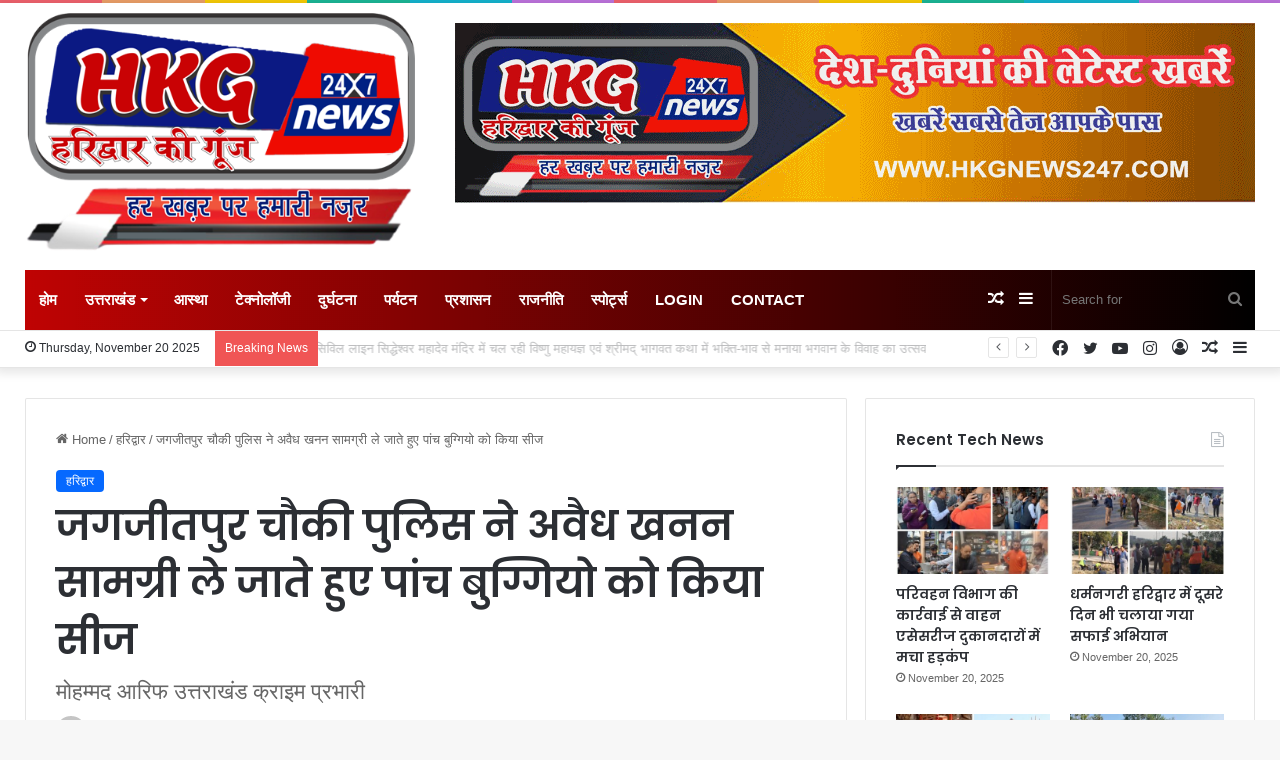

--- FILE ---
content_type: text/html; charset=UTF-8
request_url: https://hkgnews247.com/jagjitpur-outpost-police-seized-five-buggies-carrying-illegal-mining-material/
body_size: 45460
content:
<!DOCTYPE html>
<html lang="en-US" class="" data-skin="light">
<head>
	<meta charset="UTF-8" />
	<link rel="profile" href="https://gmpg.org/xfn/11" />
	
<meta http-equiv='x-dns-prefetch-control' content='on'>
<link rel='dns-prefetch' href='//cdnjs.cloudflare.com' />
<link rel='dns-prefetch' href='//ajax.googleapis.com' />
<link rel='dns-prefetch' href='//fonts.googleapis.com' />
<link rel='dns-prefetch' href='//fonts.gstatic.com' />
<link rel='dns-prefetch' href='//s.gravatar.com' />
<link rel='dns-prefetch' href='//www.google-analytics.com' />
<link rel='preload' as='image' href='https://hkgnews247.com/wp-content/uploads/2023/09/LOGO.png'>
<link rel='preload' as='font' href='https://hkgnews247.com/wp-content/themes/jannah/assets/fonts/tielabs-fonticon/tielabs-fonticon.woff' type='font/woff' crossorigin='anonymous' />
<link rel='preload' as='font' href='https://hkgnews247.com/wp-content/themes/jannah/assets/fonts/fontawesome/fa-solid-900.woff2' type='font/woff2' crossorigin='anonymous' />
<link rel='preload' as='font' href='https://hkgnews247.com/wp-content/themes/jannah/assets/fonts/fontawesome/fa-brands-400.woff2' type='font/woff2' crossorigin='anonymous' />
<link rel='preload' as='font' href='https://hkgnews247.com/wp-content/themes/jannah/assets/fonts/fontawesome/fa-regular-400.woff2' type='font/woff2' crossorigin='anonymous' />
<link rel='preload' as='script' href='https://ajax.googleapis.com/ajax/libs/webfont/1/webfont.js'>
<meta name='robots' content='index, follow, max-image-preview:large, max-snippet:-1, max-video-preview:-1' />
	<style>img:is([sizes="auto" i], [sizes^="auto," i]) { contain-intrinsic-size: 3000px 1500px }</style>
	
	<!-- This site is optimized with the Yoast SEO plugin v25.1 - https://yoast.com/wordpress/plugins/seo/ -->
	<title>जगजीतपुर चौकी पुलिस ने अवैध खनन सामग्री ले जाते हुए पांच बुग्गियो को किया सीज - HKG News- Latest News updates</title>
	<link rel="canonical" href="https://hkgnews247.com/jagjitpur-outpost-police-seized-five-buggies-carrying-illegal-mining-material/" />
	<meta property="og:locale" content="en_US" />
	<meta property="og:type" content="article" />
	<meta property="og:title" content="जगजीतपुर चौकी पुलिस ने अवैध खनन सामग्री ले जाते हुए पांच बुग्गियो को किया सीज - HKG News- Latest News updates" />
	<meta property="og:description" content="हरिद्वार की गूंज (24*7) (मोहम्मद आरिफ) हरिद्वार। चौकी जगजीतपुर थाना कनखल पुलिस ने अवैध खनन सामग्री ले जाते हुए 5 बुग्गियो को सीज किया है। जिनमें बालू भरा हुआ था। जो अवैध तरीके से गंगा से बालू रेत निकालकर शहर की ओर ले जाने का प्रयास कर रहे थे। आपको बता दें कि जगजीतपुर चौकी &hellip;" />
	<meta property="og:url" content="https://hkgnews247.com/jagjitpur-outpost-police-seized-five-buggies-carrying-illegal-mining-material/" />
	<meta property="og:site_name" content="HKG News- Latest News updates" />
	<meta property="article:published_time" content="2021-11-13T03:25:15+00:00" />
	<meta property="article:modified_time" content="2023-09-10T11:56:11+00:00" />
	<meta name="author" content="Ravindra Nagar" />
	<meta name="twitter:card" content="summary_large_image" />
	<meta name="twitter:label1" content="Written by" />
	<meta name="twitter:data1" content="Ravindra Nagar" />
	<script type="application/ld+json" class="yoast-schema-graph">{"@context":"https://schema.org","@graph":[{"@type":"Article","@id":"https://hkgnews247.com/jagjitpur-outpost-police-seized-five-buggies-carrying-illegal-mining-material/#article","isPartOf":{"@id":"https://hkgnews247.com/jagjitpur-outpost-police-seized-five-buggies-carrying-illegal-mining-material/"},"author":{"name":"Ravindra Nagar","@id":"https://hkgnews247.com/#/schema/person/7e06e927746c62afe0a1afa20714ef51"},"headline":"जगजीतपुर चौकी पुलिस ने अवैध खनन सामग्री ले जाते हुए पांच बुग्गियो को किया सीज","datePublished":"2021-11-13T03:25:15+00:00","dateModified":"2023-09-10T11:56:11+00:00","mainEntityOfPage":{"@id":"https://hkgnews247.com/jagjitpur-outpost-police-seized-five-buggies-carrying-illegal-mining-material/"},"wordCount":2,"commentCount":0,"publisher":{"@id":"https://hkgnews247.com/#organization"},"articleSection":["हरिद्वार"],"inLanguage":"en-US"},{"@type":"WebPage","@id":"https://hkgnews247.com/jagjitpur-outpost-police-seized-five-buggies-carrying-illegal-mining-material/","url":"https://hkgnews247.com/jagjitpur-outpost-police-seized-five-buggies-carrying-illegal-mining-material/","name":"जगजीतपुर चौकी पुलिस ने अवैध खनन सामग्री ले जाते हुए पांच बुग्गियो को किया सीज - HKG News- Latest News updates","isPartOf":{"@id":"https://hkgnews247.com/#website"},"datePublished":"2021-11-13T03:25:15+00:00","dateModified":"2023-09-10T11:56:11+00:00","breadcrumb":{"@id":"https://hkgnews247.com/jagjitpur-outpost-police-seized-five-buggies-carrying-illegal-mining-material/#breadcrumb"},"inLanguage":"en-US","potentialAction":[{"@type":"ReadAction","target":["https://hkgnews247.com/jagjitpur-outpost-police-seized-five-buggies-carrying-illegal-mining-material/"]}]},{"@type":"BreadcrumbList","@id":"https://hkgnews247.com/jagjitpur-outpost-police-seized-five-buggies-carrying-illegal-mining-material/#breadcrumb","itemListElement":[{"@type":"ListItem","position":1,"name":"Home","item":"https://hkgnews247.com/"},{"@type":"ListItem","position":2,"name":"जगजीतपुर चौकी पुलिस ने अवैध खनन सामग्री ले जाते हुए पांच बुग्गियो को किया सीज"}]},{"@type":"WebSite","@id":"https://hkgnews247.com/#website","url":"https://hkgnews247.com/","name":"HKG News- Latest News updates","description":"","publisher":{"@id":"https://hkgnews247.com/#organization"},"potentialAction":[{"@type":"SearchAction","target":{"@type":"EntryPoint","urlTemplate":"https://hkgnews247.com/?s={search_term_string}"},"query-input":{"@type":"PropertyValueSpecification","valueRequired":true,"valueName":"search_term_string"}}],"inLanguage":"en-US"},{"@type":"Organization","@id":"https://hkgnews247.com/#organization","name":"HKG News- Latest News updates","url":"https://hkgnews247.com/","logo":{"@type":"ImageObject","inLanguage":"en-US","@id":"https://hkgnews247.com/#/schema/logo/image/","url":"https://hkgnews247.com/wp-content/uploads/2023/09/LOGO.png","contentUrl":"https://hkgnews247.com/wp-content/uploads/2023/09/LOGO.png","width":498,"height":316,"caption":"HKG News- Latest News updates"},"image":{"@id":"https://hkgnews247.com/#/schema/logo/image/"}},{"@type":"Person","@id":"https://hkgnews247.com/#/schema/person/7e06e927746c62afe0a1afa20714ef51","name":"Ravindra Nagar","image":{"@type":"ImageObject","inLanguage":"en-US","@id":"https://hkgnews247.com/#/schema/person/image/","url":"https://secure.gravatar.com/avatar/ccbc5f82c5e5fe5a0e3869139f386b47?s=96&d=mm&r=g","contentUrl":"https://secure.gravatar.com/avatar/ccbc5f82c5e5fe5a0e3869139f386b47?s=96&d=mm&r=g","caption":"Ravindra Nagar"},"sameAs":["https://hkgnews247.com"],"url":"https://hkgnews247.com/author/rav/"}]}</script>
	<!-- / Yoast SEO plugin. -->


<link rel='dns-prefetch' href='//static.addtoany.com' />
<link rel='dns-prefetch' href='//www.googletagmanager.com' />
<link rel='dns-prefetch' href='//pagead2.googlesyndication.com' />
<link rel="alternate" type="application/rss+xml" title="HKG News- Latest News updates &raquo; Feed" href="https://hkgnews247.com/feed/" />

		<style type="text/css">
			:root{
			
					--main-nav-background: #1f2024;
					--main-nav-secondry-background: rgba(0,0,0,0.2);
					--main-nav-primary-color: #0088ff;
					--main-nav-contrast-primary-color: #FFFFFF;
					--main-nav-text-color: #FFFFFF;
					--main-nav-secondry-text-color: rgba(225,255,255,0.5);
					--main-nav-main-border-color: rgba(255,255,255,0.07);
					--main-nav-secondry-border-color: rgba(255,255,255,0.04);
				
			}
		</style>
	<meta name="viewport" content="width=device-width, initial-scale=1.0" /><script type="text/javascript">
/* <![CDATA[ */
window._wpemojiSettings = {"baseUrl":"https:\/\/s.w.org\/images\/core\/emoji\/15.0.3\/72x72\/","ext":".png","svgUrl":"https:\/\/s.w.org\/images\/core\/emoji\/15.0.3\/svg\/","svgExt":".svg","source":{"concatemoji":"https:\/\/hkgnews247.com\/wp-includes\/js\/wp-emoji-release.min.js?ver=6.7.4"}};
/*! This file is auto-generated */
!function(i,n){var o,s,e;function c(e){try{var t={supportTests:e,timestamp:(new Date).valueOf()};sessionStorage.setItem(o,JSON.stringify(t))}catch(e){}}function p(e,t,n){e.clearRect(0,0,e.canvas.width,e.canvas.height),e.fillText(t,0,0);var t=new Uint32Array(e.getImageData(0,0,e.canvas.width,e.canvas.height).data),r=(e.clearRect(0,0,e.canvas.width,e.canvas.height),e.fillText(n,0,0),new Uint32Array(e.getImageData(0,0,e.canvas.width,e.canvas.height).data));return t.every(function(e,t){return e===r[t]})}function u(e,t,n){switch(t){case"flag":return n(e,"\ud83c\udff3\ufe0f\u200d\u26a7\ufe0f","\ud83c\udff3\ufe0f\u200b\u26a7\ufe0f")?!1:!n(e,"\ud83c\uddfa\ud83c\uddf3","\ud83c\uddfa\u200b\ud83c\uddf3")&&!n(e,"\ud83c\udff4\udb40\udc67\udb40\udc62\udb40\udc65\udb40\udc6e\udb40\udc67\udb40\udc7f","\ud83c\udff4\u200b\udb40\udc67\u200b\udb40\udc62\u200b\udb40\udc65\u200b\udb40\udc6e\u200b\udb40\udc67\u200b\udb40\udc7f");case"emoji":return!n(e,"\ud83d\udc26\u200d\u2b1b","\ud83d\udc26\u200b\u2b1b")}return!1}function f(e,t,n){var r="undefined"!=typeof WorkerGlobalScope&&self instanceof WorkerGlobalScope?new OffscreenCanvas(300,150):i.createElement("canvas"),a=r.getContext("2d",{willReadFrequently:!0}),o=(a.textBaseline="top",a.font="600 32px Arial",{});return e.forEach(function(e){o[e]=t(a,e,n)}),o}function t(e){var t=i.createElement("script");t.src=e,t.defer=!0,i.head.appendChild(t)}"undefined"!=typeof Promise&&(o="wpEmojiSettingsSupports",s=["flag","emoji"],n.supports={everything:!0,everythingExceptFlag:!0},e=new Promise(function(e){i.addEventListener("DOMContentLoaded",e,{once:!0})}),new Promise(function(t){var n=function(){try{var e=JSON.parse(sessionStorage.getItem(o));if("object"==typeof e&&"number"==typeof e.timestamp&&(new Date).valueOf()<e.timestamp+604800&&"object"==typeof e.supportTests)return e.supportTests}catch(e){}return null}();if(!n){if("undefined"!=typeof Worker&&"undefined"!=typeof OffscreenCanvas&&"undefined"!=typeof URL&&URL.createObjectURL&&"undefined"!=typeof Blob)try{var e="postMessage("+f.toString()+"("+[JSON.stringify(s),u.toString(),p.toString()].join(",")+"));",r=new Blob([e],{type:"text/javascript"}),a=new Worker(URL.createObjectURL(r),{name:"wpTestEmojiSupports"});return void(a.onmessage=function(e){c(n=e.data),a.terminate(),t(n)})}catch(e){}c(n=f(s,u,p))}t(n)}).then(function(e){for(var t in e)n.supports[t]=e[t],n.supports.everything=n.supports.everything&&n.supports[t],"flag"!==t&&(n.supports.everythingExceptFlag=n.supports.everythingExceptFlag&&n.supports[t]);n.supports.everythingExceptFlag=n.supports.everythingExceptFlag&&!n.supports.flag,n.DOMReady=!1,n.readyCallback=function(){n.DOMReady=!0}}).then(function(){return e}).then(function(){var e;n.supports.everything||(n.readyCallback(),(e=n.source||{}).concatemoji?t(e.concatemoji):e.wpemoji&&e.twemoji&&(t(e.twemoji),t(e.wpemoji)))}))}((window,document),window._wpemojiSettings);
/* ]]> */
</script>

<style id='wp-emoji-styles-inline-css' type='text/css'>

	img.wp-smiley, img.emoji {
		display: inline !important;
		border: none !important;
		box-shadow: none !important;
		height: 1em !important;
		width: 1em !important;
		margin: 0 0.07em !important;
		vertical-align: -0.1em !important;
		background: none !important;
		padding: 0 !important;
	}
</style>
<style id='classic-theme-styles-inline-css' type='text/css'>
/*! This file is auto-generated */
.wp-block-button__link{color:#fff;background-color:#32373c;border-radius:9999px;box-shadow:none;text-decoration:none;padding:calc(.667em + 2px) calc(1.333em + 2px);font-size:1.125em}.wp-block-file__button{background:#32373c;color:#fff;text-decoration:none}
</style>
<style id='global-styles-inline-css' type='text/css'>
:root{--wp--preset--aspect-ratio--square: 1;--wp--preset--aspect-ratio--4-3: 4/3;--wp--preset--aspect-ratio--3-4: 3/4;--wp--preset--aspect-ratio--3-2: 3/2;--wp--preset--aspect-ratio--2-3: 2/3;--wp--preset--aspect-ratio--16-9: 16/9;--wp--preset--aspect-ratio--9-16: 9/16;--wp--preset--color--black: #000000;--wp--preset--color--cyan-bluish-gray: #abb8c3;--wp--preset--color--white: #ffffff;--wp--preset--color--pale-pink: #f78da7;--wp--preset--color--vivid-red: #cf2e2e;--wp--preset--color--luminous-vivid-orange: #ff6900;--wp--preset--color--luminous-vivid-amber: #fcb900;--wp--preset--color--light-green-cyan: #7bdcb5;--wp--preset--color--vivid-green-cyan: #00d084;--wp--preset--color--pale-cyan-blue: #8ed1fc;--wp--preset--color--vivid-cyan-blue: #0693e3;--wp--preset--color--vivid-purple: #9b51e0;--wp--preset--gradient--vivid-cyan-blue-to-vivid-purple: linear-gradient(135deg,rgba(6,147,227,1) 0%,rgb(155,81,224) 100%);--wp--preset--gradient--light-green-cyan-to-vivid-green-cyan: linear-gradient(135deg,rgb(122,220,180) 0%,rgb(0,208,130) 100%);--wp--preset--gradient--luminous-vivid-amber-to-luminous-vivid-orange: linear-gradient(135deg,rgba(252,185,0,1) 0%,rgba(255,105,0,1) 100%);--wp--preset--gradient--luminous-vivid-orange-to-vivid-red: linear-gradient(135deg,rgba(255,105,0,1) 0%,rgb(207,46,46) 100%);--wp--preset--gradient--very-light-gray-to-cyan-bluish-gray: linear-gradient(135deg,rgb(238,238,238) 0%,rgb(169,184,195) 100%);--wp--preset--gradient--cool-to-warm-spectrum: linear-gradient(135deg,rgb(74,234,220) 0%,rgb(151,120,209) 20%,rgb(207,42,186) 40%,rgb(238,44,130) 60%,rgb(251,105,98) 80%,rgb(254,248,76) 100%);--wp--preset--gradient--blush-light-purple: linear-gradient(135deg,rgb(255,206,236) 0%,rgb(152,150,240) 100%);--wp--preset--gradient--blush-bordeaux: linear-gradient(135deg,rgb(254,205,165) 0%,rgb(254,45,45) 50%,rgb(107,0,62) 100%);--wp--preset--gradient--luminous-dusk: linear-gradient(135deg,rgb(255,203,112) 0%,rgb(199,81,192) 50%,rgb(65,88,208) 100%);--wp--preset--gradient--pale-ocean: linear-gradient(135deg,rgb(255,245,203) 0%,rgb(182,227,212) 50%,rgb(51,167,181) 100%);--wp--preset--gradient--electric-grass: linear-gradient(135deg,rgb(202,248,128) 0%,rgb(113,206,126) 100%);--wp--preset--gradient--midnight: linear-gradient(135deg,rgb(2,3,129) 0%,rgb(40,116,252) 100%);--wp--preset--font-size--small: 13px;--wp--preset--font-size--medium: 20px;--wp--preset--font-size--large: 36px;--wp--preset--font-size--x-large: 42px;--wp--preset--spacing--20: 0.44rem;--wp--preset--spacing--30: 0.67rem;--wp--preset--spacing--40: 1rem;--wp--preset--spacing--50: 1.5rem;--wp--preset--spacing--60: 2.25rem;--wp--preset--spacing--70: 3.38rem;--wp--preset--spacing--80: 5.06rem;--wp--preset--shadow--natural: 6px 6px 9px rgba(0, 0, 0, 0.2);--wp--preset--shadow--deep: 12px 12px 50px rgba(0, 0, 0, 0.4);--wp--preset--shadow--sharp: 6px 6px 0px rgba(0, 0, 0, 0.2);--wp--preset--shadow--outlined: 6px 6px 0px -3px rgba(255, 255, 255, 1), 6px 6px rgba(0, 0, 0, 1);--wp--preset--shadow--crisp: 6px 6px 0px rgba(0, 0, 0, 1);}:where(.is-layout-flex){gap: 0.5em;}:where(.is-layout-grid){gap: 0.5em;}body .is-layout-flex{display: flex;}.is-layout-flex{flex-wrap: wrap;align-items: center;}.is-layout-flex > :is(*, div){margin: 0;}body .is-layout-grid{display: grid;}.is-layout-grid > :is(*, div){margin: 0;}:where(.wp-block-columns.is-layout-flex){gap: 2em;}:where(.wp-block-columns.is-layout-grid){gap: 2em;}:where(.wp-block-post-template.is-layout-flex){gap: 1.25em;}:where(.wp-block-post-template.is-layout-grid){gap: 1.25em;}.has-black-color{color: var(--wp--preset--color--black) !important;}.has-cyan-bluish-gray-color{color: var(--wp--preset--color--cyan-bluish-gray) !important;}.has-white-color{color: var(--wp--preset--color--white) !important;}.has-pale-pink-color{color: var(--wp--preset--color--pale-pink) !important;}.has-vivid-red-color{color: var(--wp--preset--color--vivid-red) !important;}.has-luminous-vivid-orange-color{color: var(--wp--preset--color--luminous-vivid-orange) !important;}.has-luminous-vivid-amber-color{color: var(--wp--preset--color--luminous-vivid-amber) !important;}.has-light-green-cyan-color{color: var(--wp--preset--color--light-green-cyan) !important;}.has-vivid-green-cyan-color{color: var(--wp--preset--color--vivid-green-cyan) !important;}.has-pale-cyan-blue-color{color: var(--wp--preset--color--pale-cyan-blue) !important;}.has-vivid-cyan-blue-color{color: var(--wp--preset--color--vivid-cyan-blue) !important;}.has-vivid-purple-color{color: var(--wp--preset--color--vivid-purple) !important;}.has-black-background-color{background-color: var(--wp--preset--color--black) !important;}.has-cyan-bluish-gray-background-color{background-color: var(--wp--preset--color--cyan-bluish-gray) !important;}.has-white-background-color{background-color: var(--wp--preset--color--white) !important;}.has-pale-pink-background-color{background-color: var(--wp--preset--color--pale-pink) !important;}.has-vivid-red-background-color{background-color: var(--wp--preset--color--vivid-red) !important;}.has-luminous-vivid-orange-background-color{background-color: var(--wp--preset--color--luminous-vivid-orange) !important;}.has-luminous-vivid-amber-background-color{background-color: var(--wp--preset--color--luminous-vivid-amber) !important;}.has-light-green-cyan-background-color{background-color: var(--wp--preset--color--light-green-cyan) !important;}.has-vivid-green-cyan-background-color{background-color: var(--wp--preset--color--vivid-green-cyan) !important;}.has-pale-cyan-blue-background-color{background-color: var(--wp--preset--color--pale-cyan-blue) !important;}.has-vivid-cyan-blue-background-color{background-color: var(--wp--preset--color--vivid-cyan-blue) !important;}.has-vivid-purple-background-color{background-color: var(--wp--preset--color--vivid-purple) !important;}.has-black-border-color{border-color: var(--wp--preset--color--black) !important;}.has-cyan-bluish-gray-border-color{border-color: var(--wp--preset--color--cyan-bluish-gray) !important;}.has-white-border-color{border-color: var(--wp--preset--color--white) !important;}.has-pale-pink-border-color{border-color: var(--wp--preset--color--pale-pink) !important;}.has-vivid-red-border-color{border-color: var(--wp--preset--color--vivid-red) !important;}.has-luminous-vivid-orange-border-color{border-color: var(--wp--preset--color--luminous-vivid-orange) !important;}.has-luminous-vivid-amber-border-color{border-color: var(--wp--preset--color--luminous-vivid-amber) !important;}.has-light-green-cyan-border-color{border-color: var(--wp--preset--color--light-green-cyan) !important;}.has-vivid-green-cyan-border-color{border-color: var(--wp--preset--color--vivid-green-cyan) !important;}.has-pale-cyan-blue-border-color{border-color: var(--wp--preset--color--pale-cyan-blue) !important;}.has-vivid-cyan-blue-border-color{border-color: var(--wp--preset--color--vivid-cyan-blue) !important;}.has-vivid-purple-border-color{border-color: var(--wp--preset--color--vivid-purple) !important;}.has-vivid-cyan-blue-to-vivid-purple-gradient-background{background: var(--wp--preset--gradient--vivid-cyan-blue-to-vivid-purple) !important;}.has-light-green-cyan-to-vivid-green-cyan-gradient-background{background: var(--wp--preset--gradient--light-green-cyan-to-vivid-green-cyan) !important;}.has-luminous-vivid-amber-to-luminous-vivid-orange-gradient-background{background: var(--wp--preset--gradient--luminous-vivid-amber-to-luminous-vivid-orange) !important;}.has-luminous-vivid-orange-to-vivid-red-gradient-background{background: var(--wp--preset--gradient--luminous-vivid-orange-to-vivid-red) !important;}.has-very-light-gray-to-cyan-bluish-gray-gradient-background{background: var(--wp--preset--gradient--very-light-gray-to-cyan-bluish-gray) !important;}.has-cool-to-warm-spectrum-gradient-background{background: var(--wp--preset--gradient--cool-to-warm-spectrum) !important;}.has-blush-light-purple-gradient-background{background: var(--wp--preset--gradient--blush-light-purple) !important;}.has-blush-bordeaux-gradient-background{background: var(--wp--preset--gradient--blush-bordeaux) !important;}.has-luminous-dusk-gradient-background{background: var(--wp--preset--gradient--luminous-dusk) !important;}.has-pale-ocean-gradient-background{background: var(--wp--preset--gradient--pale-ocean) !important;}.has-electric-grass-gradient-background{background: var(--wp--preset--gradient--electric-grass) !important;}.has-midnight-gradient-background{background: var(--wp--preset--gradient--midnight) !important;}.has-small-font-size{font-size: var(--wp--preset--font-size--small) !important;}.has-medium-font-size{font-size: var(--wp--preset--font-size--medium) !important;}.has-large-font-size{font-size: var(--wp--preset--font-size--large) !important;}.has-x-large-font-size{font-size: var(--wp--preset--font-size--x-large) !important;}
:where(.wp-block-post-template.is-layout-flex){gap: 1.25em;}:where(.wp-block-post-template.is-layout-grid){gap: 1.25em;}
:where(.wp-block-columns.is-layout-flex){gap: 2em;}:where(.wp-block-columns.is-layout-grid){gap: 2em;}
:root :where(.wp-block-pullquote){font-size: 1.5em;line-height: 1.6;}
</style>
<link rel='stylesheet' id='taqyeem-buttons-style-css' href='https://hkgnews247.com/wp-content/plugins/taqyeem-buttons/assets/style.css?ver=6.7.4' type='text/css' media='all' />
<style id='akismet-widget-style-inline-css' type='text/css'>

			.a-stats {
				--akismet-color-mid-green: #357b49;
				--akismet-color-white: #fff;
				--akismet-color-light-grey: #f6f7f7;

				max-width: 350px;
				width: auto;
			}

			.a-stats * {
				all: unset;
				box-sizing: border-box;
			}

			.a-stats strong {
				font-weight: 600;
			}

			.a-stats a.a-stats__link,
			.a-stats a.a-stats__link:visited,
			.a-stats a.a-stats__link:active {
				background: var(--akismet-color-mid-green);
				border: none;
				box-shadow: none;
				border-radius: 8px;
				color: var(--akismet-color-white);
				cursor: pointer;
				display: block;
				font-family: -apple-system, BlinkMacSystemFont, 'Segoe UI', 'Roboto', 'Oxygen-Sans', 'Ubuntu', 'Cantarell', 'Helvetica Neue', sans-serif;
				font-weight: 500;
				padding: 12px;
				text-align: center;
				text-decoration: none;
				transition: all 0.2s ease;
			}

			/* Extra specificity to deal with TwentyTwentyOne focus style */
			.widget .a-stats a.a-stats__link:focus {
				background: var(--akismet-color-mid-green);
				color: var(--akismet-color-white);
				text-decoration: none;
			}

			.a-stats a.a-stats__link:hover {
				filter: brightness(110%);
				box-shadow: 0 4px 12px rgba(0, 0, 0, 0.06), 0 0 2px rgba(0, 0, 0, 0.16);
			}

			.a-stats .count {
				color: var(--akismet-color-white);
				display: block;
				font-size: 1.5em;
				line-height: 1.4;
				padding: 0 13px;
				white-space: nowrap;
			}
		
</style>
<link rel='stylesheet' id='addtoany-css' href='https://hkgnews247.com/wp-content/plugins/add-to-any/addtoany.min.css?ver=1.16' type='text/css' media='all' />
<link rel='stylesheet' id='tie-css-base-css' href='https://hkgnews247.com/wp-content/themes/jannah/assets/css/base.min.css?ver=6.1.2' type='text/css' media='all' />
<link rel='stylesheet' id='tie-css-styles-css' href='https://hkgnews247.com/wp-content/themes/jannah/assets/css/style.min.css?ver=6.1.2' type='text/css' media='all' />
<link rel='stylesheet' id='tie-css-widgets-css' href='https://hkgnews247.com/wp-content/themes/jannah/assets/css/widgets.min.css?ver=6.1.2' type='text/css' media='all' />
<link rel='stylesheet' id='tie-css-helpers-css' href='https://hkgnews247.com/wp-content/themes/jannah/assets/css/helpers.min.css?ver=6.1.2' type='text/css' media='all' />
<link rel='stylesheet' id='tie-fontawesome5-css' href='https://hkgnews247.com/wp-content/themes/jannah/assets/css/fontawesome.css?ver=6.1.2' type='text/css' media='all' />
<link rel='stylesheet' id='tie-css-ilightbox-css' href='https://hkgnews247.com/wp-content/themes/jannah/assets/ilightbox/dark-skin/skin.css?ver=6.1.2' type='text/css' media='all' />
<link rel='stylesheet' id='tie-css-shortcodes-css' href='https://hkgnews247.com/wp-content/themes/jannah/assets/css/plugins/shortcodes.min.css?ver=6.1.2' type='text/css' media='all' />
<link rel='stylesheet' id='tie-css-single-css' href='https://hkgnews247.com/wp-content/themes/jannah/assets/css/single.min.css?ver=6.1.2' type='text/css' media='all' />
<link rel='stylesheet' id='tie-css-print-css' href='https://hkgnews247.com/wp-content/themes/jannah/assets/css/print.css?ver=6.1.2' type='text/css' media='print' />
<link rel='stylesheet' id='taqyeem-styles-css' href='https://hkgnews247.com/wp-content/themes/jannah/assets/css/plugins/taqyeem.min.css?ver=6.1.2' type='text/css' media='all' />
<style id='taqyeem-styles-inline-css' type='text/css'>
.wf-active .logo-text,.wf-active h1,.wf-active h2,.wf-active h3,.wf-active h4,.wf-active h5,.wf-active h6,.wf-active .the-subtitle{font-family: 'Poppins';}body{font-size: 13px;}#main-nav .main-menu > ul > li > a{font-size: 15px;text-transform: uppercase;}#the-post .entry-content,#the-post .entry-content p{font-size: 19px;}.comment-list .comment-body p{font-size: 15px;}.main-nav-boxed .main-nav.fixed-nav,#main-nav .main-menu-wrapper{background: #bf0303;background: -webkit-linear-gradient(90deg,#000000,#bf0303 );background: -moz-linear-gradient(90deg,#000000,#bf0303 );background: -o-linear-gradient(90deg,#000000,#bf0303 );background: linear-gradient(90deg,#bf0303,#000000 );}#main-nav .main-menu-wrapper .icon-basecloud-bg:after{color: inherit !important;}#main-nav .main-menu-wrapper,#main-nav .menu-sub-content,#main-nav .comp-sub-menu,#main-nav .guest-btn:not(:hover),#main-nav ul.cats-vertical li a.is-active,#main-nav ul.cats-vertical li a:hover.search-in-main-nav.autocomplete-suggestions{background-color: rgb(96,2,2);}#main-nav{border-width: 0;}#theme-header #main-nav:not(.fixed-nav){bottom: 0;}#main-nav .icon-basecloud-bg:after{color: rgb(96,2,2);}.search-in-main-nav.autocomplete-suggestions{border-color: rgba(255,255,255,0.07);}.main-nav-boxed #main-nav .main-menu-wrapper{border-width: 0;}#site-info{background-color: #bf0303;}.tie-cat-24,.tie-cat-item-24 > span{background-color:#e67e22 !important;color:#FFFFFF !important;}.tie-cat-24:after{border-top-color:#e67e22 !important;}.tie-cat-24:hover{background-color:#c86004 !important;}.tie-cat-24:hover:after{border-top-color:#c86004 !important;}.tie-cat-25,.tie-cat-item-25 > span{background-color:#2ecc71 !important;color:#FFFFFF !important;}.tie-cat-25:after{border-top-color:#2ecc71 !important;}.tie-cat-25:hover{background-color:#10ae53 !important;}.tie-cat-25:hover:after{border-top-color:#10ae53 !important;}.tie-cat-26,.tie-cat-item-26 > span{background-color:#9b59b6 !important;color:#FFFFFF !important;}.tie-cat-26:after{border-top-color:#9b59b6 !important;}.tie-cat-26:hover{background-color:#7d3b98 !important;}.tie-cat-26:hover:after{border-top-color:#7d3b98 !important;}.tie-cat-27,.tie-cat-item-27 > span{background-color:#34495e !important;color:#FFFFFF !important;}.tie-cat-27:after{border-top-color:#34495e !important;}.tie-cat-27:hover{background-color:#162b40 !important;}.tie-cat-27:hover:after{border-top-color:#162b40 !important;}.tie-cat-28,.tie-cat-item-28 > span{background-color:#795548 !important;color:#FFFFFF !important;}.tie-cat-28:after{border-top-color:#795548 !important;}.tie-cat-28:hover{background-color:#5b372a !important;}.tie-cat-28:hover:after{border-top-color:#5b372a !important;}.tie-cat-29,.tie-cat-item-29 > span{background-color:#4CAF50 !important;color:#FFFFFF !important;}.tie-cat-29:after{border-top-color:#4CAF50 !important;}.tie-cat-29:hover{background-color:#2e9132 !important;}.tie-cat-29:hover:after{border-top-color:#2e9132 !important;}@media (min-width: 1200px){.container{width: auto;}}.boxed-layout #tie-wrapper,.boxed-layout .fixed-nav{max-width: 1290px;}@media (min-width: 1260px){.container,.wide-next-prev-slider-wrapper .slider-main-container{max-width: 1260px;}}@media (max-width: 991px){.side-aside.dark-skin{background: #2f88d6;background: -webkit-linear-gradient(135deg,#5933a2,#2f88d6 );background: -moz-linear-gradient(135deg,#5933a2,#2f88d6 );background: -o-linear-gradient(135deg,#5933a2,#2f88d6 );background: linear-gradient(135deg,#2f88d6,#5933a2 );}}.tie-insta-header {margin-bottom: 15px;}.tie-insta-avatar a {width: 70px;height: 70px;display: block;position: relative;float: left;margin-right: 15px;margin-bottom: 15px;}.tie-insta-avatar a:before {content: "";position: absolute;width: calc(100% + 6px);height: calc(100% + 6px);left: -3px;top: -3px;border-radius: 50%;background: #d6249f;background: radial-gradient(circle at 30% 107%,#fdf497 0%,#fdf497 5%,#fd5949 45%,#d6249f 60%,#285AEB 90%);}.tie-insta-avatar a:after {position: absolute;content: "";width: calc(100% + 3px);height: calc(100% + 3px);left: -2px;top: -2px;border-radius: 50%;background: #fff;}.dark-skin .tie-insta-avatar a:after {background: #27292d;}.tie-insta-avatar img {border-radius: 50%;position: relative;z-index: 2;transition: all 0.25s;}.tie-insta-avatar img:hover {box-shadow: 0px 0px 15px 0 #6b54c6;}.tie-insta-info {font-size: 1.3em;font-weight: bold;margin-bottom: 5px;}
</style>
<script type="text/javascript" id="addtoany-core-js-before">
/* <![CDATA[ */
window.a2a_config=window.a2a_config||{};a2a_config.callbacks=[];a2a_config.overlays=[];a2a_config.templates={};
/* ]]> */
</script>
<script type="text/javascript" defer src="https://static.addtoany.com/menu/page.js" id="addtoany-core-js"></script>
<script type="text/javascript" src="https://hkgnews247.com/wp-includes/js/jquery/jquery.min.js?ver=3.7.1" id="jquery-core-js"></script>
<script type="text/javascript" src="https://hkgnews247.com/wp-includes/js/jquery/jquery-migrate.min.js?ver=3.4.1" id="jquery-migrate-js"></script>
<script type="text/javascript" defer src="https://hkgnews247.com/wp-content/plugins/add-to-any/addtoany.min.js?ver=1.1" id="addtoany-jquery-js"></script>

<!-- Google tag (gtag.js) snippet added by Site Kit -->

<!-- Google Analytics snippet added by Site Kit -->
<script type="text/javascript" src="https://www.googletagmanager.com/gtag/js?id=G-TSXG96PZN3" id="google_gtagjs-js" async></script>
<script type="text/javascript" id="google_gtagjs-js-after">
/* <![CDATA[ */
window.dataLayer = window.dataLayer || [];function gtag(){dataLayer.push(arguments);}
gtag("set","linker",{"domains":["hkgnews247.com"]});
gtag("js", new Date());
gtag("set", "developer_id.dZTNiMT", true);
gtag("config", "G-TSXG96PZN3");
/* ]]> */
</script>

<!-- End Google tag (gtag.js) snippet added by Site Kit -->
<link rel="https://api.w.org/" href="https://hkgnews247.com/wp-json/" /><link rel="alternate" title="JSON" type="application/json" href="https://hkgnews247.com/wp-json/wp/v2/posts/8865" /><link rel="EditURI" type="application/rsd+xml" title="RSD" href="https://hkgnews247.com/xmlrpc.php?rsd" />
<meta name="generator" content="WordPress 6.7.4" />
<link rel='shortlink' href='https://hkgnews247.com/?p=8865' />
<link rel="alternate" title="oEmbed (JSON)" type="application/json+oembed" href="https://hkgnews247.com/wp-json/oembed/1.0/embed?url=https%3A%2F%2Fhkgnews247.com%2Fjagjitpur-outpost-police-seized-five-buggies-carrying-illegal-mining-material%2F" />
<link rel="alternate" title="oEmbed (XML)" type="text/xml+oembed" href="https://hkgnews247.com/wp-json/oembed/1.0/embed?url=https%3A%2F%2Fhkgnews247.com%2Fjagjitpur-outpost-police-seized-five-buggies-carrying-illegal-mining-material%2F&#038;format=xml" />
<meta name="generator" content="Site Kit by Google 1.152.1" /><script type='text/javascript'>
/* <![CDATA[ */
var taqyeem = {"ajaxurl":"https://hkgnews247.com/wp-admin/admin-ajax.php" , "your_rating":"Your Rating:"};
/* ]]> */
</script>

<meta http-equiv="X-UA-Compatible" content="IE=edge">

<!-- Google AdSense meta tags added by Site Kit -->
<meta name="google-adsense-platform-account" content="ca-host-pub-2644536267352236">
<meta name="google-adsense-platform-domain" content="sitekit.withgoogle.com">
<!-- End Google AdSense meta tags added by Site Kit -->

<!-- Google AdSense snippet added by Site Kit -->
<script type="text/javascript" async="async" src="https://pagead2.googlesyndication.com/pagead/js/adsbygoogle.js?client=ca-pub-6517578609099377&amp;host=ca-host-pub-2644536267352236" crossorigin="anonymous"></script>

<!-- End Google AdSense snippet added by Site Kit -->
</head>

<body id="tie-body" class="post-template-default single single-post postid-8865 single-format-standard tie-no-js metaslider-plugin wrapper-has-shadow block-head-1 magazine1 is-thumb-overlay-disabled is-desktop is-header-layout-3 has-header-ad sidebar-right has-sidebar post-layout-1 narrow-title-narrow-media is-standard-format has-mobile-share hide_share_post_top hide_share_post_bottom">




<div class="background-overlay">

	<div id="tie-container" class="site tie-container">

		
		<div id="tie-wrapper">

			<div class="rainbow-line"></div>
<header id="theme-header" class="theme-header header-layout-3 main-nav-dark main-nav-default-dark main-nav-below main-nav-boxed has-stream-item top-nav-active top-nav-light top-nav-default-light top-nav-below top-nav-below-main-nav has-shadow has-normal-width-logo mobile-header-centered">
	
<div class="container header-container">
	<div class="tie-row logo-row">

		
		<div class="logo-wrapper">
			<div class="tie-col-md-4 logo-container clearfix">
				<div id="mobile-header-components-area_1" class="mobile-header-components"><ul class="components"><li class="mobile-component_menu custom-menu-link"><a href="#" id="mobile-menu-icon" class="menu-text-wrapper"><span class="tie-mobile-menu-icon nav-icon is-layout-1"></span><span class="menu-text">Menu</span></a></li></ul></div>
		<div id="logo" class="image-logo" style="margin-top: 10px; margin-bottom: 10px;">

			
			<a title="HKG News- Latest News updates" href="https://hkgnews247.com/">
				
				<picture class="tie-logo-default tie-logo-picture">
					<source class="tie-logo-source-default tie-logo-source" srcset="https://hkgnews247.com/wp-content/uploads/2023/09/LOGO.png" media="(max-width:991px)">
					<source class="tie-logo-source-default tie-logo-source" srcset="https://hkgnews247.com/wp-content/uploads/2023/09/LOGO.png">
					<img class="tie-logo-img-default tie-logo-img" src="https://hkgnews247.com/wp-content/uploads/2023/09/LOGO.png" alt="HKG News- Latest News updates" width="498" height="316" style="max-height:316px; width: auto;" />
				</picture>
						</a>

			
		</div><!-- #logo /-->

		<div id="mobile-header-components-area_2" class="mobile-header-components"><ul class="components"><li class="mobile-component_search custom-menu-link">
				<a href="#" class="tie-search-trigger-mobile">
					<span class="tie-icon-search tie-search-icon" aria-hidden="true"></span>
					<span class="screen-reader-text">Search for</span>
				</a>
			</li></ul></div>			</div><!-- .tie-col /-->
		</div><!-- .logo-wrapper /-->

		<div class="tie-col-md-8 stream-item stream-item-top-wrapper"><div class="stream-item-top">
					<a href="" title="" target="_blank" rel="nofollow noopener">
						<img src="https://hkgnews247.com/wp-content/uploads/2023/09/anigif.gif" alt="" width="728" height="91" />
					</a>
				</div></div><!-- .tie-col /-->
	</div><!-- .tie-row /-->
</div><!-- .container /-->

<div class="main-nav-wrapper">
	<nav id="main-nav" data-skin="search-in-main-nav" class="main-nav header-nav live-search-parent"  aria-label="Primary Navigation">
		<div class="container">

			<div class="main-menu-wrapper">

				
				<div id="menu-components-wrap">

					


					<div class="main-menu main-menu-wrap tie-alignleft">
						<div id="main-nav-menu" class="main-menu header-menu"><ul id="menu-tielabs-main-menu" class="menu"><li id="menu-item-1077" class="menu-item menu-item-type-custom menu-item-object-custom menu-item-home menu-item-1077"><a href="https://hkgnews247.com/">होम</a></li>
<li id="menu-item-1147" class="menu-item menu-item-type-custom menu-item-object-custom menu-item-has-children menu-item-1147 mega-menu mega-links mega-links-4col "><a href="#">उत्तराखंड</a>
<div class="mega-menu-block menu-sub-content"  >

<ul class="sub-menu-columns">
	<li id="menu-item-1138" class="menu-item menu-item-type-taxonomy menu-item-object-category menu-item-1138 mega-link-column "><a class="mega-links-head"  href="https://hkgnews247.com/category/%e0%a4%a6%e0%a5%87%e0%a4%b9%e0%a4%b0%e0%a4%be%e0%a4%a6%e0%a5%82%e0%a4%a8/">देहरादून</a></li>
	<li id="menu-item-1131" class="menu-item menu-item-type-taxonomy menu-item-object-category menu-item-1131 mega-link-column "><a class="mega-links-head"  href="https://hkgnews247.com/category/%e0%a4%85%e0%a4%b2%e0%a5%8d%e0%a4%ae%e0%a5%8b%e0%a4%a1%e0%a4%bc%e0%a4%be/">अल्मोड़ा</a></li>
	<li id="menu-item-1135" class="menu-item menu-item-type-taxonomy menu-item-object-category menu-item-1135 mega-link-column "><a class="mega-links-head"  href="https://hkgnews247.com/category/%e0%a4%9a%e0%a4%ae%e0%a5%8b%e0%a4%b2%e0%a5%80/">चमोली</a></li>
	<li id="menu-item-1132" class="menu-item menu-item-type-taxonomy menu-item-object-category menu-item-1132 mega-link-column "><a class="mega-links-head"  href="https://hkgnews247.com/category/%e0%a4%89%e0%a4%a4%e0%a5%8d%e0%a4%a4%e0%a4%b0%e0%a4%95%e0%a4%be%e0%a4%b6%e0%a5%80/">उत्तरकाशी</a></li>
	<li id="menu-item-1136" class="menu-item menu-item-type-taxonomy menu-item-object-category menu-item-1136 mega-link-column "><a class="mega-links-head"  href="https://hkgnews247.com/category/%e0%a4%9a%e0%a4%ae%e0%a5%8d%e0%a4%aa%e0%a4%be%e0%a4%b5%e0%a4%a4/">चम्पावत</a></li>
	<li id="menu-item-1133" class="menu-item menu-item-type-taxonomy menu-item-object-category menu-item-1133 mega-link-column "><a class="mega-links-head"  href="https://hkgnews247.com/category/%e0%a4%89%e0%a4%a7%e0%a4%ae-%e0%a4%b8%e0%a4%bf%e0%a4%82%e0%a4%b9-%e0%a4%a8%e0%a4%97%e0%a4%b0/">उधम सिंह नगर</a></li>
	<li id="menu-item-1137" class="menu-item menu-item-type-taxonomy menu-item-object-category menu-item-1137 mega-link-column "><a class="mega-links-head"  href="https://hkgnews247.com/category/%e0%a4%9f%e0%a4%bf%e0%a4%b9%e0%a4%b0%e0%a5%80-%e0%a4%97%e0%a4%a2%e0%a4%bc%e0%a4%b5%e0%a4%be%e0%a4%b2/">टिहरी गढ़वाल</a></li>
	<li id="menu-item-1139" class="menu-item menu-item-type-taxonomy menu-item-object-category menu-item-1139 mega-link-column "><a class="mega-links-head"  href="https://hkgnews247.com/category/%e0%a4%a8%e0%a5%88%e0%a4%a8%e0%a5%80%e0%a4%a4%e0%a4%be%e0%a4%b2/">नैनीताल</a></li>
	<li id="menu-item-1140" class="menu-item menu-item-type-taxonomy menu-item-object-category menu-item-1140 mega-link-column "><a class="mega-links-head"  href="https://hkgnews247.com/category/%e0%a4%aa%e0%a4%bf%e0%a4%a5%e0%a5%8c%e0%a4%b0%e0%a4%be%e0%a4%97%e0%a4%a2%e0%a4%bc/">पिथौरागढ़</a></li>
	<li id="menu-item-1141" class="menu-item menu-item-type-taxonomy menu-item-object-category menu-item-1141 mega-link-column "><a class="mega-links-head"  href="https://hkgnews247.com/category/%e0%a4%aa%e0%a5%8c%e0%a4%a1%e0%a4%bc%e0%a5%80-%e0%a4%97%e0%a4%a2%e0%a4%bc%e0%a4%b5%e0%a4%be%e0%a4%b2/">पौड़ी गढ़वाल</a></li>
	<li id="menu-item-1142" class="menu-item menu-item-type-taxonomy menu-item-object-category menu-item-1142 mega-link-column "><a class="mega-links-head"  href="https://hkgnews247.com/category/%e0%a4%ac%e0%a4%be%e0%a4%97%e0%a5%87%e0%a4%b6%e0%a5%8d%e0%a4%b5%e0%a4%b0/">बागेश्वर</a></li>
	<li id="menu-item-1143" class="menu-item menu-item-type-taxonomy menu-item-object-category menu-item-1143 mega-link-column "><a class="mega-links-head"  href="https://hkgnews247.com/category/%e0%a4%b0%e0%a5%81%e0%a4%a6%e0%a5%8d%e0%a4%b0%e0%a4%aa%e0%a5%8d%e0%a4%b0%e0%a4%af%e0%a4%be%e0%a4%97/">रुद्रप्रयाग</a></li>
	<li id="menu-item-1146" class="menu-item menu-item-type-taxonomy menu-item-object-category current-post-ancestor current-menu-parent current-post-parent menu-item-1146 mega-link-column "><a class="mega-links-head"  href="https://hkgnews247.com/category/%e0%a4%b9%e0%a4%b0%e0%a4%bf%e0%a4%a6%e0%a5%8d%e0%a4%b5%e0%a4%be%e0%a4%b0/">हरिद्वार</a></li>
</ul>

</div><!-- .mega-menu-block --> 
</li>
<li id="menu-item-1123" class="menu-item menu-item-type-taxonomy menu-item-object-category menu-item-1123"><a href="https://hkgnews247.com/category/%e0%a4%86%e0%a4%b8%e0%a5%8d%e0%a4%a5%e0%a4%be/">आस्था</a></li>
<li id="menu-item-1124" class="menu-item menu-item-type-taxonomy menu-item-object-category menu-item-1124"><a href="https://hkgnews247.com/category/%e0%a4%9f%e0%a5%87%e0%a4%95%e0%a5%8d%e0%a4%a8%e0%a5%8b%e0%a4%b2%e0%a5%89%e0%a4%9c%e0%a5%80/">टेक्नोलॉजी</a></li>
<li id="menu-item-1125" class="menu-item menu-item-type-taxonomy menu-item-object-category menu-item-1125"><a href="https://hkgnews247.com/category/%e0%a4%a6%e0%a5%81%e0%a4%b0%e0%a5%8d%e0%a4%98%e0%a4%9f%e0%a4%a8%e0%a4%be/">दुर्घटना</a></li>
<li id="menu-item-1126" class="menu-item menu-item-type-taxonomy menu-item-object-category menu-item-1126"><a href="https://hkgnews247.com/category/%e0%a4%aa%e0%a4%b0%e0%a5%8d%e0%a4%af%e0%a4%9f%e0%a4%a8/">पर्यटन</a></li>
<li id="menu-item-1127" class="menu-item menu-item-type-taxonomy menu-item-object-category menu-item-1127"><a href="https://hkgnews247.com/category/%e0%a4%aa%e0%a5%8d%e0%a4%b0%e0%a4%b6%e0%a4%be%e0%a4%b8%e0%a4%a8/">प्रशासन</a></li>
<li id="menu-item-1128" class="menu-item menu-item-type-taxonomy menu-item-object-category menu-item-1128"><a href="https://hkgnews247.com/category/%e0%a4%b0%e0%a4%be%e0%a4%9c%e0%a4%a8%e0%a5%80%e0%a4%a4%e0%a4%bf/">राजनीति</a></li>
<li id="menu-item-1145" class="menu-item menu-item-type-taxonomy menu-item-object-category menu-item-1145"><a href="https://hkgnews247.com/category/%e0%a4%b8%e0%a5%8d%e0%a4%aa%e0%a5%8b%e0%a4%b0%e0%a5%8d%e0%a4%9f%e0%a5%8d%e0%a4%b8/">स्पोर्ट्स</a></li>
<li id="menu-item-1157" class="menu-item menu-item-type-custom menu-item-object-custom menu-item-1157"><a href="https://hkgnews247.com/wp-admin">Login</a></li>
<li id="menu-item-31469" class="menu-item menu-item-type-post_type menu-item-object-page menu-item-31469"><a href="https://hkgnews247.com/contact/">Contact</a></li>
</ul></div>					</div><!-- .main-menu.tie-alignleft /-->

					<ul class="components">			<li class="search-bar menu-item custom-menu-link" aria-label="Search">
				<form method="get" id="search" action="https://hkgnews247.com/">
					<input id="search-input" class="is-ajax-search"  inputmode="search" type="text" name="s" title="Search for" placeholder="Search for" />
					<button id="search-submit" type="submit">
						<span class="tie-icon-search tie-search-icon" aria-hidden="true"></span>
						<span class="screen-reader-text">Search for</span>
					</button>
				</form>
			</li>
				<li class="side-aside-nav-icon menu-item custom-menu-link">
		<a href="#">
			<span class="tie-icon-navicon" aria-hidden="true"></span>
			<span class="screen-reader-text">Sidebar</span>
		</a>
	</li>
		<li class="random-post-icon menu-item custom-menu-link">
		<a href="/jagjitpur-outpost-police-seized-five-buggies-carrying-illegal-mining-material/?random-post=1" class="random-post" title="Random Article" rel="nofollow">
			<span class="tie-icon-random" aria-hidden="true"></span>
			<span class="screen-reader-text">Random Article</span>
		</a>
	</li>
	</ul><!-- Components -->
				</div><!-- #menu-components-wrap /-->
			</div><!-- .main-menu-wrapper /-->
		</div><!-- .container /-->

			</nav><!-- #main-nav /-->
</div><!-- .main-nav-wrapper /-->


<nav id="top-nav"  class="has-date-breaking-components top-nav header-nav has-breaking-news" aria-label="Secondary Navigation">
	<div class="container">
		<div class="topbar-wrapper">

			
					<div class="topbar-today-date tie-icon">
						Thursday, November 20 2025					</div>
					
			<div class="tie-alignleft">
				
<div class="breaking controls-is-active">

	<span class="breaking-title">
		<span class="tie-icon-bolt breaking-icon" aria-hidden="true"></span>
		<span class="breaking-title-text">Breaking News</span>
	</span>

	<ul id="breaking-news-in-header" class="breaking-news" data-type="slideLeft" data-arrows="true">

		
							<li class="news-item">
								<a href="https://hkgnews247.com/silver-jubilee-celebration-of-shivdale-school-tomorrow/">शिवडेल स्कूल का रजत जयंती समारोह कल</a>
							</li>

							
							<li class="news-item">
								<a href="https://hkgnews247.com/the-celebration-of-lords-marriage-was-celebrated-with-devotion-in-the-ongoing-vishnu-mahayagya-and-shrimad-bhagwat-katha-in-the-civil-line-siddheshwar-mahadev-temple/">सिविल लाइन सिद्धेश्वर महादेव मंदिर में चल रही विष्णु महायज्ञ एवं श्रीमद् भागवत कथा में भक्ति-भाव से मनाया भगवान के विवाह का उत्सव</a>
							</li>

							
							<li class="news-item">
								<a href="https://hkgnews247.com/transport-departments-action-creates-panic-among-vehicle-accessories-shopkeepers/">परिवहन विभाग की कार्रवाई से वाहन एसेसरीज दुकानदारों में मचा हड़कंप</a>
							</li>

							
							<li class="news-item">
								<a href="https://hkgnews247.com/cleanliness-campaign-was-conducted-for-the-second-day-in-religious-city-haridwar/">धर्मनगरी हरिद्वार में दूसरे दिन भी चलाया गया सफाई अभियान</a>
							</li>

							
							<li class="news-item">
								<a href="https://hkgnews247.com/sdm-investigated-the-damage-to-the-trident-of-shiva-statue-in-the-bagnath-temple-complex-and-gave-instructions-for-quick-repair/">बागनाथ मंदिर परिसर में शिव प्रतिमा के त्रिशूल की क्षति की जांच, एसडीएम ने दिए त्वरित मरम्मत के निर्देश</a>
							</li>

							
							<li class="news-item">
								<a href="https://hkgnews247.com/pledge-of-de-addiction-echoed-in-rajkamal-college-youth-took-pledge-for-a-clean-future/">राजकमल कॉलेज में गूँजी नशामुक्ति की प्रतिज्ञा, युवाओं ने लिया स्वच्छ भविष्य का संकल्प</a>
							</li>

							
							<li class="news-item">
								<a href="https://hkgnews247.com/ration-card-holders-will-have-to-get-e-kyc-done-by-november-30-district-supply-officer-gb-pandey/">राशन कार्ड धारकों को 30 नवंबर तक करानी होगी ई-केवाईसी: जिला पूर्ति अधिकारी जीबी पांडे</a>
							</li>

							
							<li class="news-item">
								<a href="https://hkgnews247.com/local-bjp-leader-in-haridwar-accused-of-taking-over-farmers-land/">हरिद्वार में स्थानीय भाजपा नेता पर किसान की ज़मीन कब्ज़ाने का आरोप</a>
							</li>

							
							<li class="news-item">
								<a href="https://hkgnews247.com/on-the-arrival-of-newly-appointed-congress-state-president-ganesh-godiyal-at-jolly-grant-airport-congress-state-general-secretary-sachin-gupta-said/">नवनियुक्त कांग्रेस प्रदेश अध्यक्ष गणेश गोदियाल का जोलीग्रांट एयरपोर्ट पहुंचने पर कांग्रेस के प्रदेश महामंत्री सचिन गुप्ता ने किया गर्मजोशी से स्वागत</a>
							</li>

							
							<li class="news-item">
								<a href="https://hkgnews247.com/bhagwanpur-unit-of-provincial-industry-trade-delegation-took-oath-and-pledged-to-work-in-the-interest-of-businessmen/">प्रांतीय उद्योग व्यापार प्रतिनिधि मंडल की भगवानपुर इकाई का हुआ शपथ ग्रहण, व्यापारी हित में कार्य करने का लिया संकल्प</a>
							</li>

							
	</ul>
</div><!-- #breaking /-->
			</div><!-- .tie-alignleft /-->

			<div class="tie-alignright">
				<ul class="components">	<li class="side-aside-nav-icon menu-item custom-menu-link">
		<a href="#">
			<span class="tie-icon-navicon" aria-hidden="true"></span>
			<span class="screen-reader-text">Sidebar</span>
		</a>
	</li>
		<li class="random-post-icon menu-item custom-menu-link">
		<a href="/jagjitpur-outpost-police-seized-five-buggies-carrying-illegal-mining-material/?random-post=1" class="random-post" title="Random Article" rel="nofollow">
			<span class="tie-icon-random" aria-hidden="true"></span>
			<span class="screen-reader-text">Random Article</span>
		</a>
	</li>
	
	
		<li class=" popup-login-icon menu-item custom-menu-link">
			<a href="#" class="lgoin-btn tie-popup-trigger">
				<span class="tie-icon-author" aria-hidden="true"></span>
				<span class="screen-reader-text">Log In</span>			</a>
		</li>

			 <li class="social-icons-item"><a class="social-link instagram-social-icon" rel="external noopener nofollow" target="_blank" href="#"><span class="tie-social-icon tie-icon-instagram"></span><span class="screen-reader-text">Instagram</span></a></li><li class="social-icons-item"><a class="social-link youtube-social-icon" rel="external noopener nofollow" target="_blank" href="#"><span class="tie-social-icon tie-icon-youtube"></span><span class="screen-reader-text">YouTube</span></a></li><li class="social-icons-item"><a class="social-link twitter-social-icon" rel="external noopener nofollow" target="_blank" href="#"><span class="tie-social-icon tie-icon-twitter"></span><span class="screen-reader-text">Twitter</span></a></li><li class="social-icons-item"><a class="social-link facebook-social-icon" rel="external noopener nofollow" target="_blank" href="#"><span class="tie-social-icon tie-icon-facebook"></span><span class="screen-reader-text">Facebook</span></a></li> </ul><!-- Components -->			</div><!-- .tie-alignright /-->

		</div><!-- .topbar-wrapper /-->
	</div><!-- .container /-->
</nav><!-- #top-nav /-->
</header>

<div id="content" class="site-content container"><div id="main-content-row" class="tie-row main-content-row">

<div class="main-content tie-col-md-8 tie-col-xs-12" role="main">

	
	<article id="the-post" class="container-wrapper post-content tie-standard">

		
<header class="entry-header-outer">

	<nav id="breadcrumb"><a href="https://hkgnews247.com/"><span class="tie-icon-home" aria-hidden="true"></span> Home</a><em class="delimiter">/</em><a href="https://hkgnews247.com/category/%e0%a4%b9%e0%a4%b0%e0%a4%bf%e0%a4%a6%e0%a5%8d%e0%a4%b5%e0%a4%be%e0%a4%b0/">हरिद्वार</a><em class="delimiter">/</em><span class="current">जगजीतपुर चौकी पुलिस ने अवैध खनन सामग्री ले जाते हुए पांच बुग्गियो को किया सीज</span></nav><script type="application/ld+json">{"@context":"http:\/\/schema.org","@type":"BreadcrumbList","@id":"#Breadcrumb","itemListElement":[{"@type":"ListItem","position":1,"item":{"name":"Home","@id":"https:\/\/hkgnews247.com\/"}},{"@type":"ListItem","position":2,"item":{"name":"\u0939\u0930\u093f\u0926\u094d\u0935\u093e\u0930","@id":"https:\/\/hkgnews247.com\/category\/%e0%a4%b9%e0%a4%b0%e0%a4%bf%e0%a4%a6%e0%a5%8d%e0%a4%b5%e0%a4%be%e0%a4%b0\/"}}]}</script>
	<div class="entry-header">

		<span class="post-cat-wrap"><a class="post-cat tie-cat-54" href="https://hkgnews247.com/category/%e0%a4%b9%e0%a4%b0%e0%a4%bf%e0%a4%a6%e0%a5%8d%e0%a4%b5%e0%a4%be%e0%a4%b0/">हरिद्वार</a></span>
		<h1 class="post-title entry-title">
			जगजीतपुर चौकी पुलिस ने अवैध खनन सामग्री ले जाते हुए पांच बुग्गियो को किया सीज		</h1>

		
			<h2 class="entry-sub-title">मोहम्मद आरिफ उत्तराखंड क्राइम प्रभारी</h2>
			<div class="single-post-meta post-meta clearfix"><span class="author-meta single-author with-avatars"><span class="meta-item meta-author-wrapper meta-author-2">
						<span class="meta-author-avatar">
							<a href="https://hkgnews247.com/author/rav/"><img alt='Photo of Ravindra Nagar' src='https://secure.gravatar.com/avatar/ccbc5f82c5e5fe5a0e3869139f386b47?s=140&#038;d=mm&#038;r=g' srcset='https://secure.gravatar.com/avatar/ccbc5f82c5e5fe5a0e3869139f386b47?s=280&#038;d=mm&#038;r=g 2x' class='avatar avatar-140 photo' height='140' width='140' decoding='async'/></a>
						</span>
					<span class="meta-author"><a href="https://hkgnews247.com/author/rav/" class="author-name tie-icon" title="Ravindra Nagar">Ravindra Nagar</a></span>
						<a href="mailto:raviithelp@gmail.com" class="author-email-link" target="_blank" rel="nofollow noopener" title="Send an email">
							<span class="tie-icon-envelope" aria-hidden="true"></span>
							<span class="screen-reader-text">Send an email</span>
						</a>
					</span></span><span class="date meta-item tie-icon">November 13, 2021</span><div class="tie-alignright"><span class="meta-views meta-item "><span class="tie-icon-fire" aria-hidden="true"></span> 205 </span><span class="meta-reading-time meta-item"><span class="tie-icon-bookmark" aria-hidden="true"></span> 1 minute read</span> </div></div><!-- .post-meta -->	</div><!-- .entry-header /-->

	
	
</header><!-- .entry-header-outer /-->


		<div id="share-buttons-top" class="share-buttons share-buttons-top">
			<div class="share-links  icons-only">
				
				<a href="https://www.facebook.com/sharer.php?u=https://hkgnews247.com/jagjitpur-outpost-police-seized-five-buggies-carrying-illegal-mining-material/" rel="external noopener nofollow" title="Facebook" target="_blank" class="facebook-share-btn " data-raw="https://www.facebook.com/sharer.php?u={post_link}">
					<span class="share-btn-icon tie-icon-facebook"></span> <span class="screen-reader-text">Facebook</span>
				</a>
				<a href="https://twitter.com/intent/tweet?text=%E0%A4%9C%E0%A4%97%E0%A4%9C%E0%A5%80%E0%A4%A4%E0%A4%AA%E0%A5%81%E0%A4%B0%20%E0%A4%9A%E0%A5%8C%E0%A4%95%E0%A5%80%20%E0%A4%AA%E0%A5%81%E0%A4%B2%E0%A4%BF%E0%A4%B8%20%E0%A4%A8%E0%A5%87%20%E0%A4%85%E0%A4%B5%E0%A5%88%E0%A4%A7%20%E0%A4%96%E0%A4%A8%E0%A4%A8%20%E0%A4%B8%E0%A4%BE%E0%A4%AE%E0%A4%97%E0%A5%8D%E0%A4%B0%E0%A5%80%20%E0%A4%B2%E0%A5%87%20%E0%A4%9C%E0%A4%BE%E0%A4%A4%E0%A5%87%20%E0%A4%B9%E0%A5%81%E0%A4%8F%20%E0%A4%AA%E0%A4%BE%E0%A4%82%E0%A4%9A%20%E0%A4%AC%E0%A5%81%E0%A4%97%E0%A5%8D%E0%A4%97%E0%A4%BF%E0%A4%AF%E0%A5%8B%20%E0%A4%95%E0%A5%8B%20%E0%A4%95%E0%A4%BF%E0%A4%AF%E0%A4%BE%20%E0%A4%B8%E0%A5%80%E0%A4%9C&#038;url=https://hkgnews247.com/jagjitpur-outpost-police-seized-five-buggies-carrying-illegal-mining-material/" rel="external noopener nofollow" title="Twitter" target="_blank" class="twitter-share-btn " data-raw="https://twitter.com/intent/tweet?text={post_title}&amp;url={post_link}">
					<span class="share-btn-icon tie-icon-twitter"></span> <span class="screen-reader-text">Twitter</span>
				</a>
				<a href="https://www.linkedin.com/shareArticle?mini=true&#038;url=https://hkgnews247.com/jagjitpur-outpost-police-seized-five-buggies-carrying-illegal-mining-material/&#038;title=%E0%A4%9C%E0%A4%97%E0%A4%9C%E0%A5%80%E0%A4%A4%E0%A4%AA%E0%A5%81%E0%A4%B0%20%E0%A4%9A%E0%A5%8C%E0%A4%95%E0%A5%80%20%E0%A4%AA%E0%A5%81%E0%A4%B2%E0%A4%BF%E0%A4%B8%20%E0%A4%A8%E0%A5%87%20%E0%A4%85%E0%A4%B5%E0%A5%88%E0%A4%A7%20%E0%A4%96%E0%A4%A8%E0%A4%A8%20%E0%A4%B8%E0%A4%BE%E0%A4%AE%E0%A4%97%E0%A5%8D%E0%A4%B0%E0%A5%80%20%E0%A4%B2%E0%A5%87%20%E0%A4%9C%E0%A4%BE%E0%A4%A4%E0%A5%87%20%E0%A4%B9%E0%A5%81%E0%A4%8F%20%E0%A4%AA%E0%A4%BE%E0%A4%82%E0%A4%9A%20%E0%A4%AC%E0%A5%81%E0%A4%97%E0%A5%8D%E0%A4%97%E0%A4%BF%E0%A4%AF%E0%A5%8B%20%E0%A4%95%E0%A5%8B%20%E0%A4%95%E0%A4%BF%E0%A4%AF%E0%A4%BE%20%E0%A4%B8%E0%A5%80%E0%A4%9C" rel="external noopener nofollow" title="LinkedIn" target="_blank" class="linkedin-share-btn " data-raw="https://www.linkedin.com/shareArticle?mini=true&amp;url={post_full_link}&amp;title={post_title}">
					<span class="share-btn-icon tie-icon-linkedin"></span> <span class="screen-reader-text">LinkedIn</span>
				</a>
				<a href="https://www.tumblr.com/share/link?url=https://hkgnews247.com/jagjitpur-outpost-police-seized-five-buggies-carrying-illegal-mining-material/&#038;name=%E0%A4%9C%E0%A4%97%E0%A4%9C%E0%A5%80%E0%A4%A4%E0%A4%AA%E0%A5%81%E0%A4%B0%20%E0%A4%9A%E0%A5%8C%E0%A4%95%E0%A5%80%20%E0%A4%AA%E0%A5%81%E0%A4%B2%E0%A4%BF%E0%A4%B8%20%E0%A4%A8%E0%A5%87%20%E0%A4%85%E0%A4%B5%E0%A5%88%E0%A4%A7%20%E0%A4%96%E0%A4%A8%E0%A4%A8%20%E0%A4%B8%E0%A4%BE%E0%A4%AE%E0%A4%97%E0%A5%8D%E0%A4%B0%E0%A5%80%20%E0%A4%B2%E0%A5%87%20%E0%A4%9C%E0%A4%BE%E0%A4%A4%E0%A5%87%20%E0%A4%B9%E0%A5%81%E0%A4%8F%20%E0%A4%AA%E0%A4%BE%E0%A4%82%E0%A4%9A%20%E0%A4%AC%E0%A5%81%E0%A4%97%E0%A5%8D%E0%A4%97%E0%A4%BF%E0%A4%AF%E0%A5%8B%20%E0%A4%95%E0%A5%8B%20%E0%A4%95%E0%A4%BF%E0%A4%AF%E0%A4%BE%20%E0%A4%B8%E0%A5%80%E0%A4%9C" rel="external noopener nofollow" title="Tumblr" target="_blank" class="tumblr-share-btn " data-raw="https://www.tumblr.com/share/link?url={post_link}&amp;name={post_title}">
					<span class="share-btn-icon tie-icon-tumblr"></span> <span class="screen-reader-text">Tumblr</span>
				</a>
				<a href="https://pinterest.com/pin/create/button/?url=https://hkgnews247.com/jagjitpur-outpost-police-seized-five-buggies-carrying-illegal-mining-material/&#038;description=%E0%A4%9C%E0%A4%97%E0%A4%9C%E0%A5%80%E0%A4%A4%E0%A4%AA%E0%A5%81%E0%A4%B0%20%E0%A4%9A%E0%A5%8C%E0%A4%95%E0%A5%80%20%E0%A4%AA%E0%A5%81%E0%A4%B2%E0%A4%BF%E0%A4%B8%20%E0%A4%A8%E0%A5%87%20%E0%A4%85%E0%A4%B5%E0%A5%88%E0%A4%A7%20%E0%A4%96%E0%A4%A8%E0%A4%A8%20%E0%A4%B8%E0%A4%BE%E0%A4%AE%E0%A4%97%E0%A5%8D%E0%A4%B0%E0%A5%80%20%E0%A4%B2%E0%A5%87%20%E0%A4%9C%E0%A4%BE%E0%A4%A4%E0%A5%87%20%E0%A4%B9%E0%A5%81%E0%A4%8F%20%E0%A4%AA%E0%A4%BE%E0%A4%82%E0%A4%9A%20%E0%A4%AC%E0%A5%81%E0%A4%97%E0%A5%8D%E0%A4%97%E0%A4%BF%E0%A4%AF%E0%A5%8B%20%E0%A4%95%E0%A5%8B%20%E0%A4%95%E0%A4%BF%E0%A4%AF%E0%A4%BE%20%E0%A4%B8%E0%A5%80%E0%A4%9C&#038;media=" rel="external noopener nofollow" title="Pinterest" target="_blank" class="pinterest-share-btn " data-raw="https://pinterest.com/pin/create/button/?url={post_link}&amp;description={post_title}&amp;media={post_img}">
					<span class="share-btn-icon tie-icon-pinterest"></span> <span class="screen-reader-text">Pinterest</span>
				</a>
				<a href="https://reddit.com/submit?url=https://hkgnews247.com/jagjitpur-outpost-police-seized-five-buggies-carrying-illegal-mining-material/&#038;title=%E0%A4%9C%E0%A4%97%E0%A4%9C%E0%A5%80%E0%A4%A4%E0%A4%AA%E0%A5%81%E0%A4%B0%20%E0%A4%9A%E0%A5%8C%E0%A4%95%E0%A5%80%20%E0%A4%AA%E0%A5%81%E0%A4%B2%E0%A4%BF%E0%A4%B8%20%E0%A4%A8%E0%A5%87%20%E0%A4%85%E0%A4%B5%E0%A5%88%E0%A4%A7%20%E0%A4%96%E0%A4%A8%E0%A4%A8%20%E0%A4%B8%E0%A4%BE%E0%A4%AE%E0%A4%97%E0%A5%8D%E0%A4%B0%E0%A5%80%20%E0%A4%B2%E0%A5%87%20%E0%A4%9C%E0%A4%BE%E0%A4%A4%E0%A5%87%20%E0%A4%B9%E0%A5%81%E0%A4%8F%20%E0%A4%AA%E0%A4%BE%E0%A4%82%E0%A4%9A%20%E0%A4%AC%E0%A5%81%E0%A4%97%E0%A5%8D%E0%A4%97%E0%A4%BF%E0%A4%AF%E0%A5%8B%20%E0%A4%95%E0%A5%8B%20%E0%A4%95%E0%A4%BF%E0%A4%AF%E0%A4%BE%20%E0%A4%B8%E0%A5%80%E0%A4%9C" rel="external noopener nofollow" title="Reddit" target="_blank" class="reddit-share-btn " data-raw="https://reddit.com/submit?url={post_link}&amp;title={post_title}">
					<span class="share-btn-icon tie-icon-reddit"></span> <span class="screen-reader-text">Reddit</span>
				</a>
				<a href="https://vk.com/share.php?url=https://hkgnews247.com/jagjitpur-outpost-police-seized-five-buggies-carrying-illegal-mining-material/" rel="external noopener nofollow" title="VKontakte" target="_blank" class="vk-share-btn " data-raw="https://vk.com/share.php?url={post_link}">
					<span class="share-btn-icon tie-icon-vk"></span> <span class="screen-reader-text">VKontakte</span>
				</a>
				<a href="https://connect.ok.ru/dk?st.cmd=WidgetSharePreview&#038;st.shareUrl=https://hkgnews247.com/jagjitpur-outpost-police-seized-five-buggies-carrying-illegal-mining-material/&#038;description=%E0%A4%9C%E0%A4%97%E0%A4%9C%E0%A5%80%E0%A4%A4%E0%A4%AA%E0%A5%81%E0%A4%B0%20%E0%A4%9A%E0%A5%8C%E0%A4%95%E0%A5%80%20%E0%A4%AA%E0%A5%81%E0%A4%B2%E0%A4%BF%E0%A4%B8%20%E0%A4%A8%E0%A5%87%20%E0%A4%85%E0%A4%B5%E0%A5%88%E0%A4%A7%20%E0%A4%96%E0%A4%A8%E0%A4%A8%20%E0%A4%B8%E0%A4%BE%E0%A4%AE%E0%A4%97%E0%A5%8D%E0%A4%B0%E0%A5%80%20%E0%A4%B2%E0%A5%87%20%E0%A4%9C%E0%A4%BE%E0%A4%A4%E0%A5%87%20%E0%A4%B9%E0%A5%81%E0%A4%8F%20%E0%A4%AA%E0%A4%BE%E0%A4%82%E0%A4%9A%20%E0%A4%AC%E0%A5%81%E0%A4%97%E0%A5%8D%E0%A4%97%E0%A4%BF%E0%A4%AF%E0%A5%8B%20%E0%A4%95%E0%A5%8B%20%E0%A4%95%E0%A4%BF%E0%A4%AF%E0%A4%BE%20%E0%A4%B8%E0%A5%80%E0%A4%9C&#038;media=" rel="external noopener nofollow" title="Odnoklassniki" target="_blank" class="odnoklassniki-share-btn " data-raw="https://connect.ok.ru/dk?st.cmd=WidgetSharePreview&st.shareUrl={post_link}&amp;description={post_title}&amp;media={post_img}">
					<span class="share-btn-icon tie-icon-odnoklassniki"></span> <span class="screen-reader-text">Odnoklassniki</span>
				</a>
				<a href="https://getpocket.com/save?title=%E0%A4%9C%E0%A4%97%E0%A4%9C%E0%A5%80%E0%A4%A4%E0%A4%AA%E0%A5%81%E0%A4%B0%20%E0%A4%9A%E0%A5%8C%E0%A4%95%E0%A5%80%20%E0%A4%AA%E0%A5%81%E0%A4%B2%E0%A4%BF%E0%A4%B8%20%E0%A4%A8%E0%A5%87%20%E0%A4%85%E0%A4%B5%E0%A5%88%E0%A4%A7%20%E0%A4%96%E0%A4%A8%E0%A4%A8%20%E0%A4%B8%E0%A4%BE%E0%A4%AE%E0%A4%97%E0%A5%8D%E0%A4%B0%E0%A5%80%20%E0%A4%B2%E0%A5%87%20%E0%A4%9C%E0%A4%BE%E0%A4%A4%E0%A5%87%20%E0%A4%B9%E0%A5%81%E0%A4%8F%20%E0%A4%AA%E0%A4%BE%E0%A4%82%E0%A4%9A%20%E0%A4%AC%E0%A5%81%E0%A4%97%E0%A5%8D%E0%A4%97%E0%A4%BF%E0%A4%AF%E0%A5%8B%20%E0%A4%95%E0%A5%8B%20%E0%A4%95%E0%A4%BF%E0%A4%AF%E0%A4%BE%20%E0%A4%B8%E0%A5%80%E0%A4%9C&#038;url=https://hkgnews247.com/jagjitpur-outpost-police-seized-five-buggies-carrying-illegal-mining-material/" rel="external noopener nofollow" title="Pocket" target="_blank" class="pocket-share-btn " data-raw="https://getpocket.com/save?title={post_title}&amp;url={post_link}">
					<span class="share-btn-icon tie-icon-get-pocket"></span> <span class="screen-reader-text">Pocket</span>
				</a>			</div><!-- .share-links /-->
		</div><!-- .share-buttons /-->

		
		<div class="entry-content entry clearfix">

			<div class="stream-item stream-item-above-post-content">
					<a href="" title=""  >
						<img src="https://hkgnews247.com/wp-content/uploads/2025/10/IMG-20251017-WA0009-1.jpg" alt="" width="728" height="91" />
					</a>
				</div>
			<div class="addtoany_share_save_container addtoany_content addtoany_content_top"><div class="a2a_kit a2a_kit_size_32 addtoany_list" data-a2a-url="https://hkgnews247.com/jagjitpur-outpost-police-seized-five-buggies-carrying-illegal-mining-material/" data-a2a-title="जगजीतपुर चौकी पुलिस ने अवैध खनन सामग्री ले जाते हुए पांच बुग्गियो को किया सीज"><a class="a2a_button_whatsapp" href="https://www.addtoany.com/add_to/whatsapp?linkurl=https%3A%2F%2Fhkgnews247.com%2Fjagjitpur-outpost-police-seized-five-buggies-carrying-illegal-mining-material%2F&amp;linkname=%E0%A4%9C%E0%A4%97%E0%A4%9C%E0%A5%80%E0%A4%A4%E0%A4%AA%E0%A5%81%E0%A4%B0%20%E0%A4%9A%E0%A5%8C%E0%A4%95%E0%A5%80%20%E0%A4%AA%E0%A5%81%E0%A4%B2%E0%A4%BF%E0%A4%B8%20%E0%A4%A8%E0%A5%87%20%E0%A4%85%E0%A4%B5%E0%A5%88%E0%A4%A7%20%E0%A4%96%E0%A4%A8%E0%A4%A8%20%E0%A4%B8%E0%A4%BE%E0%A4%AE%E0%A4%97%E0%A5%8D%E0%A4%B0%E0%A5%80%20%E0%A4%B2%E0%A5%87%20%E0%A4%9C%E0%A4%BE%E0%A4%A4%E0%A5%87%20%E0%A4%B9%E0%A5%81%E0%A4%8F%20%E0%A4%AA%E0%A4%BE%E0%A4%82%E0%A4%9A%20%E0%A4%AC%E0%A5%81%E0%A4%97%E0%A5%8D%E0%A4%97%E0%A4%BF%E0%A4%AF%E0%A5%8B%20%E0%A4%95%E0%A5%8B%20%E0%A4%95%E0%A4%BF%E0%A4%AF%E0%A4%BE%20%E0%A4%B8%E0%A5%80%E0%A4%9C" title="WhatsApp" rel="nofollow noopener" target="_blank"></a><a class="a2a_button_facebook" href="https://www.addtoany.com/add_to/facebook?linkurl=https%3A%2F%2Fhkgnews247.com%2Fjagjitpur-outpost-police-seized-five-buggies-carrying-illegal-mining-material%2F&amp;linkname=%E0%A4%9C%E0%A4%97%E0%A4%9C%E0%A5%80%E0%A4%A4%E0%A4%AA%E0%A5%81%E0%A4%B0%20%E0%A4%9A%E0%A5%8C%E0%A4%95%E0%A5%80%20%E0%A4%AA%E0%A5%81%E0%A4%B2%E0%A4%BF%E0%A4%B8%20%E0%A4%A8%E0%A5%87%20%E0%A4%85%E0%A4%B5%E0%A5%88%E0%A4%A7%20%E0%A4%96%E0%A4%A8%E0%A4%A8%20%E0%A4%B8%E0%A4%BE%E0%A4%AE%E0%A4%97%E0%A5%8D%E0%A4%B0%E0%A5%80%20%E0%A4%B2%E0%A5%87%20%E0%A4%9C%E0%A4%BE%E0%A4%A4%E0%A5%87%20%E0%A4%B9%E0%A5%81%E0%A4%8F%20%E0%A4%AA%E0%A4%BE%E0%A4%82%E0%A4%9A%20%E0%A4%AC%E0%A5%81%E0%A4%97%E0%A5%8D%E0%A4%97%E0%A4%BF%E0%A4%AF%E0%A5%8B%20%E0%A4%95%E0%A5%8B%20%E0%A4%95%E0%A4%BF%E0%A4%AF%E0%A4%BE%20%E0%A4%B8%E0%A5%80%E0%A4%9C" title="Facebook" rel="nofollow noopener" target="_blank"></a><a class="a2a_button_twitter" href="https://www.addtoany.com/add_to/twitter?linkurl=https%3A%2F%2Fhkgnews247.com%2Fjagjitpur-outpost-police-seized-five-buggies-carrying-illegal-mining-material%2F&amp;linkname=%E0%A4%9C%E0%A4%97%E0%A4%9C%E0%A5%80%E0%A4%A4%E0%A4%AA%E0%A5%81%E0%A4%B0%20%E0%A4%9A%E0%A5%8C%E0%A4%95%E0%A5%80%20%E0%A4%AA%E0%A5%81%E0%A4%B2%E0%A4%BF%E0%A4%B8%20%E0%A4%A8%E0%A5%87%20%E0%A4%85%E0%A4%B5%E0%A5%88%E0%A4%A7%20%E0%A4%96%E0%A4%A8%E0%A4%A8%20%E0%A4%B8%E0%A4%BE%E0%A4%AE%E0%A4%97%E0%A5%8D%E0%A4%B0%E0%A5%80%20%E0%A4%B2%E0%A5%87%20%E0%A4%9C%E0%A4%BE%E0%A4%A4%E0%A5%87%20%E0%A4%B9%E0%A5%81%E0%A4%8F%20%E0%A4%AA%E0%A4%BE%E0%A4%82%E0%A4%9A%20%E0%A4%AC%E0%A5%81%E0%A4%97%E0%A5%8D%E0%A4%97%E0%A4%BF%E0%A4%AF%E0%A5%8B%20%E0%A4%95%E0%A5%8B%20%E0%A4%95%E0%A4%BF%E0%A4%AF%E0%A4%BE%20%E0%A4%B8%E0%A5%80%E0%A4%9C" title="Twitter" rel="nofollow noopener" target="_blank"></a><a class="a2a_button_email" href="https://www.addtoany.com/add_to/email?linkurl=https%3A%2F%2Fhkgnews247.com%2Fjagjitpur-outpost-police-seized-five-buggies-carrying-illegal-mining-material%2F&amp;linkname=%E0%A4%9C%E0%A4%97%E0%A4%9C%E0%A5%80%E0%A4%A4%E0%A4%AA%E0%A5%81%E0%A4%B0%20%E0%A4%9A%E0%A5%8C%E0%A4%95%E0%A5%80%20%E0%A4%AA%E0%A5%81%E0%A4%B2%E0%A4%BF%E0%A4%B8%20%E0%A4%A8%E0%A5%87%20%E0%A4%85%E0%A4%B5%E0%A5%88%E0%A4%A7%20%E0%A4%96%E0%A4%A8%E0%A4%A8%20%E0%A4%B8%E0%A4%BE%E0%A4%AE%E0%A4%97%E0%A5%8D%E0%A4%B0%E0%A5%80%20%E0%A4%B2%E0%A5%87%20%E0%A4%9C%E0%A4%BE%E0%A4%A4%E0%A5%87%20%E0%A4%B9%E0%A5%81%E0%A4%8F%20%E0%A4%AA%E0%A4%BE%E0%A4%82%E0%A4%9A%20%E0%A4%AC%E0%A5%81%E0%A4%97%E0%A5%8D%E0%A4%97%E0%A4%BF%E0%A4%AF%E0%A5%8B%20%E0%A4%95%E0%A5%8B%20%E0%A4%95%E0%A4%BF%E0%A4%AF%E0%A4%BE%20%E0%A4%B8%E0%A5%80%E0%A4%9C" title="Email" rel="nofollow noopener" target="_blank"></a><a class="a2a_dd addtoany_share_save addtoany_share" href="https://www.addtoany.com/share"></a></div></div><p>हरिद्वार की गूंज (24*7)<br />
(मोहम्मद आरिफ) हरिद्वार। चौकी जगजीतपुर थाना कनखल पुलिस ने अवैध खनन सामग्री ले जाते हुए 5 बुग्गियो को सीज किया है। जिनमें बालू भरा हुआ था। जो अवैध तरीके से गंगा से बालू रेत निकालकर शहर की ओर ले जाने का प्रयास कर रहे थे। आपको बता दें कि जगजीतपुर चौकी इंचार्ज खेंमेंद्र गंगवार अपने फर्ज के प्रति एक ईमानदार पुलिस अधिकारी है। जिस क्षेत्र की भी आला अधिकारियों ने उनको जिम्मेदारी सौंपी है। उन्होंने उनका मान रखते हुए कर्मठता के साथ अपनी जिम्मेदारी निभा कर अवैध कार्यों में लिप्त अपराधियों पर शिकंजा कसा है। उनके क्षेत्र में अपराधी अपराध करने से पहले कई बार सोचने को मजबूर हो जाता है। इससे पहले उन्होंने ज्वालापुर रेल चौकी इंचार्ज का पद भार संभाला है। वहां भी उन्होंने अनेकों मुलजिमों पर शिकंजा कस जेल की हवा खिलाई है। और अब जगजीतपुर चौकी का चार्ज संभाले हुए हैं। यहां भी वह अवैध कार्यों में लिप्त व्यक्तियों पर लगातार कार्रवाई का अपने ईमानदार अधिकारी होने का लोहा बनवा रहे हैं। वही तेजतर्रार और अपने कर्तव्य के प्रति धनी, कर्मठ जगजीतपुर चौकी इंचार्ज खेंमेंद्र गंगवार ने अवैध खनन करने वाले और अवैध खनन सामग्री ढोने वालों को आगाह किया है कि अवैध खनन में लिफ्त व्यक्ति और अवैध खनन सामग्री ढोहने वालों को बख्शा नहीं जाएगा। क्षेत्र में अवैध खनन को किसी तरह से बर्दाश्&#x200d;त नहीं किया जाएगा। उन्होंने सभी से आग्रह किया है कि जहां कहीं भी अवैध खनन हो, तो उसकी सूचना तुरंत पुलिस को मुहैया करवाएं। जिस पर तत्काल कार्रवाई की जाएगी। और आगे भी अवैध खनन के विरुद्ध पुलिस का यह अभियान लगातार जारी रहेगा।</p>
<div class="addtoany_share_save_container addtoany_content addtoany_content_bottom"><div class="a2a_kit a2a_kit_size_32 addtoany_list" data-a2a-url="https://hkgnews247.com/jagjitpur-outpost-police-seized-five-buggies-carrying-illegal-mining-material/" data-a2a-title="जगजीतपुर चौकी पुलिस ने अवैध खनन सामग्री ले जाते हुए पांच बुग्गियो को किया सीज"><a class="a2a_button_whatsapp" href="https://www.addtoany.com/add_to/whatsapp?linkurl=https%3A%2F%2Fhkgnews247.com%2Fjagjitpur-outpost-police-seized-five-buggies-carrying-illegal-mining-material%2F&amp;linkname=%E0%A4%9C%E0%A4%97%E0%A4%9C%E0%A5%80%E0%A4%A4%E0%A4%AA%E0%A5%81%E0%A4%B0%20%E0%A4%9A%E0%A5%8C%E0%A4%95%E0%A5%80%20%E0%A4%AA%E0%A5%81%E0%A4%B2%E0%A4%BF%E0%A4%B8%20%E0%A4%A8%E0%A5%87%20%E0%A4%85%E0%A4%B5%E0%A5%88%E0%A4%A7%20%E0%A4%96%E0%A4%A8%E0%A4%A8%20%E0%A4%B8%E0%A4%BE%E0%A4%AE%E0%A4%97%E0%A5%8D%E0%A4%B0%E0%A5%80%20%E0%A4%B2%E0%A5%87%20%E0%A4%9C%E0%A4%BE%E0%A4%A4%E0%A5%87%20%E0%A4%B9%E0%A5%81%E0%A4%8F%20%E0%A4%AA%E0%A4%BE%E0%A4%82%E0%A4%9A%20%E0%A4%AC%E0%A5%81%E0%A4%97%E0%A5%8D%E0%A4%97%E0%A4%BF%E0%A4%AF%E0%A5%8B%20%E0%A4%95%E0%A5%8B%20%E0%A4%95%E0%A4%BF%E0%A4%AF%E0%A4%BE%20%E0%A4%B8%E0%A5%80%E0%A4%9C" title="WhatsApp" rel="nofollow noopener" target="_blank"></a><a class="a2a_button_facebook" href="https://www.addtoany.com/add_to/facebook?linkurl=https%3A%2F%2Fhkgnews247.com%2Fjagjitpur-outpost-police-seized-five-buggies-carrying-illegal-mining-material%2F&amp;linkname=%E0%A4%9C%E0%A4%97%E0%A4%9C%E0%A5%80%E0%A4%A4%E0%A4%AA%E0%A5%81%E0%A4%B0%20%E0%A4%9A%E0%A5%8C%E0%A4%95%E0%A5%80%20%E0%A4%AA%E0%A5%81%E0%A4%B2%E0%A4%BF%E0%A4%B8%20%E0%A4%A8%E0%A5%87%20%E0%A4%85%E0%A4%B5%E0%A5%88%E0%A4%A7%20%E0%A4%96%E0%A4%A8%E0%A4%A8%20%E0%A4%B8%E0%A4%BE%E0%A4%AE%E0%A4%97%E0%A5%8D%E0%A4%B0%E0%A5%80%20%E0%A4%B2%E0%A5%87%20%E0%A4%9C%E0%A4%BE%E0%A4%A4%E0%A5%87%20%E0%A4%B9%E0%A5%81%E0%A4%8F%20%E0%A4%AA%E0%A4%BE%E0%A4%82%E0%A4%9A%20%E0%A4%AC%E0%A5%81%E0%A4%97%E0%A5%8D%E0%A4%97%E0%A4%BF%E0%A4%AF%E0%A5%8B%20%E0%A4%95%E0%A5%8B%20%E0%A4%95%E0%A4%BF%E0%A4%AF%E0%A4%BE%20%E0%A4%B8%E0%A5%80%E0%A4%9C" title="Facebook" rel="nofollow noopener" target="_blank"></a><a class="a2a_button_twitter" href="https://www.addtoany.com/add_to/twitter?linkurl=https%3A%2F%2Fhkgnews247.com%2Fjagjitpur-outpost-police-seized-five-buggies-carrying-illegal-mining-material%2F&amp;linkname=%E0%A4%9C%E0%A4%97%E0%A4%9C%E0%A5%80%E0%A4%A4%E0%A4%AA%E0%A5%81%E0%A4%B0%20%E0%A4%9A%E0%A5%8C%E0%A4%95%E0%A5%80%20%E0%A4%AA%E0%A5%81%E0%A4%B2%E0%A4%BF%E0%A4%B8%20%E0%A4%A8%E0%A5%87%20%E0%A4%85%E0%A4%B5%E0%A5%88%E0%A4%A7%20%E0%A4%96%E0%A4%A8%E0%A4%A8%20%E0%A4%B8%E0%A4%BE%E0%A4%AE%E0%A4%97%E0%A5%8D%E0%A4%B0%E0%A5%80%20%E0%A4%B2%E0%A5%87%20%E0%A4%9C%E0%A4%BE%E0%A4%A4%E0%A5%87%20%E0%A4%B9%E0%A5%81%E0%A4%8F%20%E0%A4%AA%E0%A4%BE%E0%A4%82%E0%A4%9A%20%E0%A4%AC%E0%A5%81%E0%A4%97%E0%A5%8D%E0%A4%97%E0%A4%BF%E0%A4%AF%E0%A5%8B%20%E0%A4%95%E0%A5%8B%20%E0%A4%95%E0%A4%BF%E0%A4%AF%E0%A4%BE%20%E0%A4%B8%E0%A5%80%E0%A4%9C" title="Twitter" rel="nofollow noopener" target="_blank"></a><a class="a2a_button_email" href="https://www.addtoany.com/add_to/email?linkurl=https%3A%2F%2Fhkgnews247.com%2Fjagjitpur-outpost-police-seized-five-buggies-carrying-illegal-mining-material%2F&amp;linkname=%E0%A4%9C%E0%A4%97%E0%A4%9C%E0%A5%80%E0%A4%A4%E0%A4%AA%E0%A5%81%E0%A4%B0%20%E0%A4%9A%E0%A5%8C%E0%A4%95%E0%A5%80%20%E0%A4%AA%E0%A5%81%E0%A4%B2%E0%A4%BF%E0%A4%B8%20%E0%A4%A8%E0%A5%87%20%E0%A4%85%E0%A4%B5%E0%A5%88%E0%A4%A7%20%E0%A4%96%E0%A4%A8%E0%A4%A8%20%E0%A4%B8%E0%A4%BE%E0%A4%AE%E0%A4%97%E0%A5%8D%E0%A4%B0%E0%A5%80%20%E0%A4%B2%E0%A5%87%20%E0%A4%9C%E0%A4%BE%E0%A4%A4%E0%A5%87%20%E0%A4%B9%E0%A5%81%E0%A4%8F%20%E0%A4%AA%E0%A4%BE%E0%A4%82%E0%A4%9A%20%E0%A4%AC%E0%A5%81%E0%A4%97%E0%A5%8D%E0%A4%97%E0%A4%BF%E0%A4%AF%E0%A5%8B%20%E0%A4%95%E0%A5%8B%20%E0%A4%95%E0%A4%BF%E0%A4%AF%E0%A4%BE%20%E0%A4%B8%E0%A5%80%E0%A4%9C" title="Email" rel="nofollow noopener" target="_blank"></a><a class="a2a_dd addtoany_share_save addtoany_share" href="https://www.addtoany.com/share"></a></div></div>
			<div class="stream-item stream-item-below-post-content"><div class="stream-item-size" style=""><div id="metaslider-id-42270" style="width: 100%;" class="ml-slider-3-99-0 metaslider metaslider-flex metaslider-42270 ml-slider ms-theme-default" role="region" aria-label="New Slideshow" data-width="700">
    <div id="metaslider_container_42270">
        <div id="metaslider_42270">
            <ul class='slides'>
                <li style="display: block; width: 100%;" class="slide-53654 ms-image " aria-roledescription="slide" data-date="2025-06-09 16:56:38"><img src="https://hkgnews247.com/wp-content/uploads/2025/06/WhatsApp-Image-2025-05-02-at-11.31.48_41a6d41f-1.jpg" height="600" width="700" alt="" class="slider-42270 slide-53654 msDefaultImage" title="WhatsApp-Image-2025-05-02-at-11.31.48_41a6d41f-1" /></li>
                <li style="display: none; width: 100%;" class="slide-53469 ms-image " aria-roledescription="slide" data-date="2025-06-02 16:11:25"><img src="https://hkgnews247.com/wp-content/uploads/2025/06/WhatsApp-Image-2025-06-02-at-1.46.23-PM-1-641x550.jpeg" height="600" width="700" alt="" class="slider-42270 slide-53469 msDefaultImage" title="WhatsApp Image 2025-06-02 at 1.46.23 PM" /></li>
                <li style="display: none; width: 100%;" class="slide-42271 ms-image " aria-roledescription="slide" data-date="2024-07-05 11:56:03"><img src="https://hkgnews247.com/wp-content/uploads/2025/01/WhatsApp-Image-2025-01-01-at-12.16.42-PM-1-641x550.jpeg" height="600" width="700" alt="" class="slider-42270 slide-42271 msDefaultImage" title="WhatsApp Image 2025-01-01 at 12.16.42 PM" /></li>
                <li style="display: none; width: 100%;" class="slide-49667 ms-image " aria-roledescription="slide" data-date="2025-02-18 16:24:32"><img src="https://hkgnews247.com/wp-content/uploads/2025/03/WhatsApp-Image-2025-03-12-at-4.36.21-PM-641x550.jpeg" height="600" width="700" alt="" class="slider-42270 slide-49667 msDefaultImage" title="WhatsApp Image 2025-03-12 at 4.36.21 PM" /></li>
                <li style="display: none; width: 100%;" class="slide-51486 ms-image " aria-roledescription="slide" data-date="2025-04-03 12:07:39"><img src="https://hkgnews247.com/wp-content/uploads/2025/04/WhatsApp-Image-2025-03-12-at-4.37.31-PM-641x550.jpeg" height="600" width="700" alt="" class="slider-42270 slide-51486 msDefaultImage" title="WhatsApp-Image-2025-03-12-at-4.37.31-PM" /></li>
                <li style="display: none; width: 100%;" class="slide-52027 ms-image " aria-roledescription="slide" data-date="2025-04-18 18:17:24"><img src="https://hkgnews247.com/wp-content/uploads/2025/04/WhatsApp-Image-2025-04-02-at-10.36.06-AM-1-641x550.jpeg" height="600" width="700" alt="" class="slider-42270 slide-52027 msDefaultImage" title="WhatsApp-Image-2025-04-02-at-10.36.06-AM" /></li>
                <li style="display: none; width: 100%;" class="slide-55850 ms-image " aria-roledescription="slide" data-date="2025-08-14 19:06:09"><img src="https://hkgnews247.com/wp-content/uploads/2025/08/IMG-20250814-WA0040-400x342.jpg" height="600" width="700" alt="" class="slider-42270 slide-55850 msDefaultImage" title="IMG-20250814-WA0040" /></li>
                <li style="display: none; width: 100%;" class="slide-55852 ms-image " aria-roledescription="slide" data-date="2025-08-14 19:06:38"><img src="https://hkgnews247.com/wp-content/uploads/2025/08/IMG-20250814-WA0039-400x342.jpg" height="600" width="700" alt="" class="slider-42270 slide-55852 msDefaultImage" title="IMG-20250814-WA0039" /></li>
            </ul>
        </div>
        
    </div>
</div></div></div>
		</div><!-- .entry-content /-->

				<div id="post-extra-info">
			<div class="theiaStickySidebar">
				<div class="single-post-meta post-meta clearfix"><span class="author-meta single-author with-avatars"><span class="meta-item meta-author-wrapper meta-author-2">
						<span class="meta-author-avatar">
							<a href="https://hkgnews247.com/author/rav/"><img alt='Photo of Ravindra Nagar' src='https://secure.gravatar.com/avatar/ccbc5f82c5e5fe5a0e3869139f386b47?s=140&#038;d=mm&#038;r=g' srcset='https://secure.gravatar.com/avatar/ccbc5f82c5e5fe5a0e3869139f386b47?s=280&#038;d=mm&#038;r=g 2x' class='avatar avatar-140 photo' height='140' width='140' decoding='async'/></a>
						</span>
					<span class="meta-author"><a href="https://hkgnews247.com/author/rav/" class="author-name tie-icon" title="Ravindra Nagar">Ravindra Nagar</a></span>
						<a href="mailto:raviithelp@gmail.com" class="author-email-link" target="_blank" rel="nofollow noopener" title="Send an email">
							<span class="tie-icon-envelope" aria-hidden="true"></span>
							<span class="screen-reader-text">Send an email</span>
						</a>
					</span></span><span class="date meta-item tie-icon">November 13, 2021</span><div class="tie-alignright"><span class="meta-views meta-item "><span class="tie-icon-fire" aria-hidden="true"></span> 205 </span><span class="meta-reading-time meta-item"><span class="tie-icon-bookmark" aria-hidden="true"></span> 1 minute read</span> </div></div><!-- .post-meta -->
		<div id="share-buttons-top" class="share-buttons share-buttons-top">
			<div class="share-links  icons-only">
				
				<a href="https://www.facebook.com/sharer.php?u=https://hkgnews247.com/jagjitpur-outpost-police-seized-five-buggies-carrying-illegal-mining-material/" rel="external noopener nofollow" title="Facebook" target="_blank" class="facebook-share-btn " data-raw="https://www.facebook.com/sharer.php?u={post_link}">
					<span class="share-btn-icon tie-icon-facebook"></span> <span class="screen-reader-text">Facebook</span>
				</a>
				<a href="https://twitter.com/intent/tweet?text=%E0%A4%9C%E0%A4%97%E0%A4%9C%E0%A5%80%E0%A4%A4%E0%A4%AA%E0%A5%81%E0%A4%B0%20%E0%A4%9A%E0%A5%8C%E0%A4%95%E0%A5%80%20%E0%A4%AA%E0%A5%81%E0%A4%B2%E0%A4%BF%E0%A4%B8%20%E0%A4%A8%E0%A5%87%20%E0%A4%85%E0%A4%B5%E0%A5%88%E0%A4%A7%20%E0%A4%96%E0%A4%A8%E0%A4%A8%20%E0%A4%B8%E0%A4%BE%E0%A4%AE%E0%A4%97%E0%A5%8D%E0%A4%B0%E0%A5%80%20%E0%A4%B2%E0%A5%87%20%E0%A4%9C%E0%A4%BE%E0%A4%A4%E0%A5%87%20%E0%A4%B9%E0%A5%81%E0%A4%8F%20%E0%A4%AA%E0%A4%BE%E0%A4%82%E0%A4%9A%20%E0%A4%AC%E0%A5%81%E0%A4%97%E0%A5%8D%E0%A4%97%E0%A4%BF%E0%A4%AF%E0%A5%8B%20%E0%A4%95%E0%A5%8B%20%E0%A4%95%E0%A4%BF%E0%A4%AF%E0%A4%BE%20%E0%A4%B8%E0%A5%80%E0%A4%9C&#038;url=https://hkgnews247.com/jagjitpur-outpost-police-seized-five-buggies-carrying-illegal-mining-material/" rel="external noopener nofollow" title="Twitter" target="_blank" class="twitter-share-btn " data-raw="https://twitter.com/intent/tweet?text={post_title}&amp;url={post_link}">
					<span class="share-btn-icon tie-icon-twitter"></span> <span class="screen-reader-text">Twitter</span>
				</a>
				<a href="https://www.linkedin.com/shareArticle?mini=true&#038;url=https://hkgnews247.com/jagjitpur-outpost-police-seized-five-buggies-carrying-illegal-mining-material/&#038;title=%E0%A4%9C%E0%A4%97%E0%A4%9C%E0%A5%80%E0%A4%A4%E0%A4%AA%E0%A5%81%E0%A4%B0%20%E0%A4%9A%E0%A5%8C%E0%A4%95%E0%A5%80%20%E0%A4%AA%E0%A5%81%E0%A4%B2%E0%A4%BF%E0%A4%B8%20%E0%A4%A8%E0%A5%87%20%E0%A4%85%E0%A4%B5%E0%A5%88%E0%A4%A7%20%E0%A4%96%E0%A4%A8%E0%A4%A8%20%E0%A4%B8%E0%A4%BE%E0%A4%AE%E0%A4%97%E0%A5%8D%E0%A4%B0%E0%A5%80%20%E0%A4%B2%E0%A5%87%20%E0%A4%9C%E0%A4%BE%E0%A4%A4%E0%A5%87%20%E0%A4%B9%E0%A5%81%E0%A4%8F%20%E0%A4%AA%E0%A4%BE%E0%A4%82%E0%A4%9A%20%E0%A4%AC%E0%A5%81%E0%A4%97%E0%A5%8D%E0%A4%97%E0%A4%BF%E0%A4%AF%E0%A5%8B%20%E0%A4%95%E0%A5%8B%20%E0%A4%95%E0%A4%BF%E0%A4%AF%E0%A4%BE%20%E0%A4%B8%E0%A5%80%E0%A4%9C" rel="external noopener nofollow" title="LinkedIn" target="_blank" class="linkedin-share-btn " data-raw="https://www.linkedin.com/shareArticle?mini=true&amp;url={post_full_link}&amp;title={post_title}">
					<span class="share-btn-icon tie-icon-linkedin"></span> <span class="screen-reader-text">LinkedIn</span>
				</a>
				<a href="https://www.tumblr.com/share/link?url=https://hkgnews247.com/jagjitpur-outpost-police-seized-five-buggies-carrying-illegal-mining-material/&#038;name=%E0%A4%9C%E0%A4%97%E0%A4%9C%E0%A5%80%E0%A4%A4%E0%A4%AA%E0%A5%81%E0%A4%B0%20%E0%A4%9A%E0%A5%8C%E0%A4%95%E0%A5%80%20%E0%A4%AA%E0%A5%81%E0%A4%B2%E0%A4%BF%E0%A4%B8%20%E0%A4%A8%E0%A5%87%20%E0%A4%85%E0%A4%B5%E0%A5%88%E0%A4%A7%20%E0%A4%96%E0%A4%A8%E0%A4%A8%20%E0%A4%B8%E0%A4%BE%E0%A4%AE%E0%A4%97%E0%A5%8D%E0%A4%B0%E0%A5%80%20%E0%A4%B2%E0%A5%87%20%E0%A4%9C%E0%A4%BE%E0%A4%A4%E0%A5%87%20%E0%A4%B9%E0%A5%81%E0%A4%8F%20%E0%A4%AA%E0%A4%BE%E0%A4%82%E0%A4%9A%20%E0%A4%AC%E0%A5%81%E0%A4%97%E0%A5%8D%E0%A4%97%E0%A4%BF%E0%A4%AF%E0%A5%8B%20%E0%A4%95%E0%A5%8B%20%E0%A4%95%E0%A4%BF%E0%A4%AF%E0%A4%BE%20%E0%A4%B8%E0%A5%80%E0%A4%9C" rel="external noopener nofollow" title="Tumblr" target="_blank" class="tumblr-share-btn " data-raw="https://www.tumblr.com/share/link?url={post_link}&amp;name={post_title}">
					<span class="share-btn-icon tie-icon-tumblr"></span> <span class="screen-reader-text">Tumblr</span>
				</a>
				<a href="https://pinterest.com/pin/create/button/?url=https://hkgnews247.com/jagjitpur-outpost-police-seized-five-buggies-carrying-illegal-mining-material/&#038;description=%E0%A4%9C%E0%A4%97%E0%A4%9C%E0%A5%80%E0%A4%A4%E0%A4%AA%E0%A5%81%E0%A4%B0%20%E0%A4%9A%E0%A5%8C%E0%A4%95%E0%A5%80%20%E0%A4%AA%E0%A5%81%E0%A4%B2%E0%A4%BF%E0%A4%B8%20%E0%A4%A8%E0%A5%87%20%E0%A4%85%E0%A4%B5%E0%A5%88%E0%A4%A7%20%E0%A4%96%E0%A4%A8%E0%A4%A8%20%E0%A4%B8%E0%A4%BE%E0%A4%AE%E0%A4%97%E0%A5%8D%E0%A4%B0%E0%A5%80%20%E0%A4%B2%E0%A5%87%20%E0%A4%9C%E0%A4%BE%E0%A4%A4%E0%A5%87%20%E0%A4%B9%E0%A5%81%E0%A4%8F%20%E0%A4%AA%E0%A4%BE%E0%A4%82%E0%A4%9A%20%E0%A4%AC%E0%A5%81%E0%A4%97%E0%A5%8D%E0%A4%97%E0%A4%BF%E0%A4%AF%E0%A5%8B%20%E0%A4%95%E0%A5%8B%20%E0%A4%95%E0%A4%BF%E0%A4%AF%E0%A4%BE%20%E0%A4%B8%E0%A5%80%E0%A4%9C&#038;media=" rel="external noopener nofollow" title="Pinterest" target="_blank" class="pinterest-share-btn " data-raw="https://pinterest.com/pin/create/button/?url={post_link}&amp;description={post_title}&amp;media={post_img}">
					<span class="share-btn-icon tie-icon-pinterest"></span> <span class="screen-reader-text">Pinterest</span>
				</a>
				<a href="https://reddit.com/submit?url=https://hkgnews247.com/jagjitpur-outpost-police-seized-five-buggies-carrying-illegal-mining-material/&#038;title=%E0%A4%9C%E0%A4%97%E0%A4%9C%E0%A5%80%E0%A4%A4%E0%A4%AA%E0%A5%81%E0%A4%B0%20%E0%A4%9A%E0%A5%8C%E0%A4%95%E0%A5%80%20%E0%A4%AA%E0%A5%81%E0%A4%B2%E0%A4%BF%E0%A4%B8%20%E0%A4%A8%E0%A5%87%20%E0%A4%85%E0%A4%B5%E0%A5%88%E0%A4%A7%20%E0%A4%96%E0%A4%A8%E0%A4%A8%20%E0%A4%B8%E0%A4%BE%E0%A4%AE%E0%A4%97%E0%A5%8D%E0%A4%B0%E0%A5%80%20%E0%A4%B2%E0%A5%87%20%E0%A4%9C%E0%A4%BE%E0%A4%A4%E0%A5%87%20%E0%A4%B9%E0%A5%81%E0%A4%8F%20%E0%A4%AA%E0%A4%BE%E0%A4%82%E0%A4%9A%20%E0%A4%AC%E0%A5%81%E0%A4%97%E0%A5%8D%E0%A4%97%E0%A4%BF%E0%A4%AF%E0%A5%8B%20%E0%A4%95%E0%A5%8B%20%E0%A4%95%E0%A4%BF%E0%A4%AF%E0%A4%BE%20%E0%A4%B8%E0%A5%80%E0%A4%9C" rel="external noopener nofollow" title="Reddit" target="_blank" class="reddit-share-btn " data-raw="https://reddit.com/submit?url={post_link}&amp;title={post_title}">
					<span class="share-btn-icon tie-icon-reddit"></span> <span class="screen-reader-text">Reddit</span>
				</a>
				<a href="https://vk.com/share.php?url=https://hkgnews247.com/jagjitpur-outpost-police-seized-five-buggies-carrying-illegal-mining-material/" rel="external noopener nofollow" title="VKontakte" target="_blank" class="vk-share-btn " data-raw="https://vk.com/share.php?url={post_link}">
					<span class="share-btn-icon tie-icon-vk"></span> <span class="screen-reader-text">VKontakte</span>
				</a>
				<a href="https://connect.ok.ru/dk?st.cmd=WidgetSharePreview&#038;st.shareUrl=https://hkgnews247.com/jagjitpur-outpost-police-seized-five-buggies-carrying-illegal-mining-material/&#038;description=%E0%A4%9C%E0%A4%97%E0%A4%9C%E0%A5%80%E0%A4%A4%E0%A4%AA%E0%A5%81%E0%A4%B0%20%E0%A4%9A%E0%A5%8C%E0%A4%95%E0%A5%80%20%E0%A4%AA%E0%A5%81%E0%A4%B2%E0%A4%BF%E0%A4%B8%20%E0%A4%A8%E0%A5%87%20%E0%A4%85%E0%A4%B5%E0%A5%88%E0%A4%A7%20%E0%A4%96%E0%A4%A8%E0%A4%A8%20%E0%A4%B8%E0%A4%BE%E0%A4%AE%E0%A4%97%E0%A5%8D%E0%A4%B0%E0%A5%80%20%E0%A4%B2%E0%A5%87%20%E0%A4%9C%E0%A4%BE%E0%A4%A4%E0%A5%87%20%E0%A4%B9%E0%A5%81%E0%A4%8F%20%E0%A4%AA%E0%A4%BE%E0%A4%82%E0%A4%9A%20%E0%A4%AC%E0%A5%81%E0%A4%97%E0%A5%8D%E0%A4%97%E0%A4%BF%E0%A4%AF%E0%A5%8B%20%E0%A4%95%E0%A5%8B%20%E0%A4%95%E0%A4%BF%E0%A4%AF%E0%A4%BE%20%E0%A4%B8%E0%A5%80%E0%A4%9C&#038;media=" rel="external noopener nofollow" title="Odnoklassniki" target="_blank" class="odnoklassniki-share-btn " data-raw="https://connect.ok.ru/dk?st.cmd=WidgetSharePreview&st.shareUrl={post_link}&amp;description={post_title}&amp;media={post_img}">
					<span class="share-btn-icon tie-icon-odnoklassniki"></span> <span class="screen-reader-text">Odnoklassniki</span>
				</a>
				<a href="https://getpocket.com/save?title=%E0%A4%9C%E0%A4%97%E0%A4%9C%E0%A5%80%E0%A4%A4%E0%A4%AA%E0%A5%81%E0%A4%B0%20%E0%A4%9A%E0%A5%8C%E0%A4%95%E0%A5%80%20%E0%A4%AA%E0%A5%81%E0%A4%B2%E0%A4%BF%E0%A4%B8%20%E0%A4%A8%E0%A5%87%20%E0%A4%85%E0%A4%B5%E0%A5%88%E0%A4%A7%20%E0%A4%96%E0%A4%A8%E0%A4%A8%20%E0%A4%B8%E0%A4%BE%E0%A4%AE%E0%A4%97%E0%A5%8D%E0%A4%B0%E0%A5%80%20%E0%A4%B2%E0%A5%87%20%E0%A4%9C%E0%A4%BE%E0%A4%A4%E0%A5%87%20%E0%A4%B9%E0%A5%81%E0%A4%8F%20%E0%A4%AA%E0%A4%BE%E0%A4%82%E0%A4%9A%20%E0%A4%AC%E0%A5%81%E0%A4%97%E0%A5%8D%E0%A4%97%E0%A4%BF%E0%A4%AF%E0%A5%8B%20%E0%A4%95%E0%A5%8B%20%E0%A4%95%E0%A4%BF%E0%A4%AF%E0%A4%BE%20%E0%A4%B8%E0%A5%80%E0%A4%9C&#038;url=https://hkgnews247.com/jagjitpur-outpost-police-seized-five-buggies-carrying-illegal-mining-material/" rel="external noopener nofollow" title="Pocket" target="_blank" class="pocket-share-btn " data-raw="https://getpocket.com/save?title={post_title}&amp;url={post_link}">
					<span class="share-btn-icon tie-icon-get-pocket"></span> <span class="screen-reader-text">Pocket</span>
				</a>			</div><!-- .share-links /-->
		</div><!-- .share-buttons /-->

					</div>
		</div>

		<div class="clearfix"></div>
		<script id="tie-schema-json" type="application/ld+json">{"@context":"http:\/\/schema.org","@type":"Article","dateCreated":"2021-11-13T03:25:15+05:30","datePublished":"2021-11-13T03:25:15+05:30","dateModified":"2023-09-10T17:26:11+05:30","headline":"\u091c\u0917\u091c\u0940\u0924\u092a\u0941\u0930 \u091a\u094c\u0915\u0940 \u092a\u0941\u0932\u093f\u0938 \u0928\u0947 \u0905\u0935\u0948\u0927 \u0916\u0928\u0928 \u0938\u093e\u092e\u0917\u094d\u0930\u0940 \u0932\u0947 \u091c\u093e\u0924\u0947 \u0939\u0941\u090f \u092a\u093e\u0902\u091a \u092c\u0941\u0917\u094d\u0917\u093f\u092f\u094b \u0915\u094b \u0915\u093f\u092f\u093e \u0938\u0940\u091c","name":"\u091c\u0917\u091c\u0940\u0924\u092a\u0941\u0930 \u091a\u094c\u0915\u0940 \u092a\u0941\u0932\u093f\u0938 \u0928\u0947 \u0905\u0935\u0948\u0927 \u0916\u0928\u0928 \u0938\u093e\u092e\u0917\u094d\u0930\u0940 \u0932\u0947 \u091c\u093e\u0924\u0947 \u0939\u0941\u090f \u092a\u093e\u0902\u091a \u092c\u0941\u0917\u094d\u0917\u093f\u092f\u094b \u0915\u094b \u0915\u093f\u092f\u093e \u0938\u0940\u091c","keywords":[],"url":"https:\/\/hkgnews247.com\/jagjitpur-outpost-police-seized-five-buggies-carrying-illegal-mining-material\/","description":"\u0939\u0930\u093f\u0926\u094d\u0935\u093e\u0930 \u0915\u0940 \u0917\u0942\u0902\u091c (24*7) (\u092e\u094b\u0939\u092e\u094d\u092e\u0926 \u0906\u0930\u093f\u092b) \u0939\u0930\u093f\u0926\u094d\u0935\u093e\u0930\u0964 \u091a\u094c\u0915\u0940 \u091c\u0917\u091c\u0940\u0924\u092a\u0941\u0930 \u0925\u093e\u0928\u093e \u0915\u0928\u0916\u0932 \u092a\u0941\u0932\u093f\u0938 \u0928\u0947 \u0905\u0935\u0948\u0927 \u0916\u0928\u0928 \u0938\u093e\u092e\u0917\u094d\u0930\u0940 \u0932\u0947 \u091c\u093e\u0924\u0947 \u0939\u0941\u090f 5 \u092c\u0941\u0917\u094d\u0917\u093f\u092f\u094b \u0915\u094b \u0938\u0940\u091c \u0915\u093f\u092f\u093e \u0939\u0948\u0964 \u091c\u093f\u0928\u092e\u0947\u0902 \u092c\u093e\u0932\u0942 \u092d\u0930\u093e \u0939\u0941\u0906 \u0925\u093e\u0964 \u091c\u094b \u0905\u0935\u0948\u0927 \u0924\u0930\u0940\u0915\u0947 \u0938\u0947 \u0917\u0902\u0917\u093e \u0938\u0947 \u092c\u093e\u0932\u0942 \u0930\u0947\u0924 \u0928\u093f\u0915\u093e","copyrightYear":"2021","articleSection":"\u0939\u0930\u093f\u0926\u094d\u0935\u093e\u0930","articleBody":"\u0939\u0930\u093f\u0926\u094d\u0935\u093e\u0930 \u0915\u0940 \u0917\u0942\u0902\u091c (24*7)\n(\u092e\u094b\u0939\u092e\u094d\u092e\u0926 \u0906\u0930\u093f\u092b) \u0939\u0930\u093f\u0926\u094d\u0935\u093e\u0930\u0964 \u091a\u094c\u0915\u0940 \u091c\u0917\u091c\u0940\u0924\u092a\u0941\u0930 \u0925\u093e\u0928\u093e \u0915\u0928\u0916\u0932 \u092a\u0941\u0932\u093f\u0938 \u0928\u0947 \u0905\u0935\u0948\u0927 \u0916\u0928\u0928 \u0938\u093e\u092e\u0917\u094d\u0930\u0940 \u0932\u0947 \u091c\u093e\u0924\u0947 \u0939\u0941\u090f 5 \u092c\u0941\u0917\u094d\u0917\u093f\u092f\u094b \u0915\u094b \u0938\u0940\u091c \u0915\u093f\u092f\u093e \u0939\u0948\u0964 \u091c\u093f\u0928\u092e\u0947\u0902 \u092c\u093e\u0932\u0942 \u092d\u0930\u093e \u0939\u0941\u0906 \u0925\u093e\u0964 \u091c\u094b \u0905\u0935\u0948\u0927 \u0924\u0930\u0940\u0915\u0947 \u0938\u0947 \u0917\u0902\u0917\u093e \u0938\u0947 \u092c\u093e\u0932\u0942 \u0930\u0947\u0924 \u0928\u093f\u0915\u093e\u0932\u0915\u0930 \u0936\u0939\u0930 \u0915\u0940 \u0913\u0930 \u0932\u0947 \u091c\u093e\u0928\u0947 \u0915\u093e \u092a\u094d\u0930\u092f\u093e\u0938 \u0915\u0930 \u0930\u0939\u0947 \u0925\u0947\u0964 \u0906\u092a\u0915\u094b \u092c\u0924\u093e \u0926\u0947\u0902 \u0915\u093f \u091c\u0917\u091c\u0940\u0924\u092a\u0941\u0930 \u091a\u094c\u0915\u0940 \u0907\u0902\u091a\u093e\u0930\u094d\u091c \u0916\u0947\u0902\u092e\u0947\u0902\u0926\u094d\u0930 \u0917\u0902\u0917\u0935\u093e\u0930 \u0905\u092a\u0928\u0947 \u092b\u0930\u094d\u091c \u0915\u0947 \u092a\u094d\u0930\u0924\u093f \u090f\u0915 \u0908\u092e\u093e\u0928\u0926\u093e\u0930 \u092a\u0941\u0932\u093f\u0938 \u0905\u0927\u093f\u0915\u093e\u0930\u0940 \u0939\u0948\u0964 \u091c\u093f\u0938 \u0915\u094d\u0937\u0947\u0924\u094d\u0930 \u0915\u0940 \u092d\u0940 \u0906\u0932\u093e \u0905\u0927\u093f\u0915\u093e\u0930\u093f\u092f\u094b\u0902 \u0928\u0947 \u0909\u0928\u0915\u094b \u091c\u093f\u092e\u094d\u092e\u0947\u0926\u093e\u0930\u0940 \u0938\u094c\u0902\u092a\u0940 \u0939\u0948\u0964 \u0909\u0928\u094d\u0939\u094b\u0902\u0928\u0947 \u0909\u0928\u0915\u093e \u092e\u093e\u0928 \u0930\u0916\u0924\u0947 \u0939\u0941\u090f \u0915\u0930\u094d\u092e\u0920\u0924\u093e \u0915\u0947 \u0938\u093e\u0925 \u0905\u092a\u0928\u0940 \u091c\u093f\u092e\u094d\u092e\u0947\u0926\u093e\u0930\u0940 \u0928\u093f\u092d\u093e \u0915\u0930 \u0905\u0935\u0948\u0927 \u0915\u093e\u0930\u094d\u092f\u094b\u0902 \u092e\u0947\u0902 \u0932\u093f\u092a\u094d\u0924 \u0905\u092a\u0930\u093e\u0927\u093f\u092f\u094b\u0902 \u092a\u0930 \u0936\u093f\u0915\u0902\u091c\u093e \u0915\u0938\u093e \u0939\u0948\u0964 \u0909\u0928\u0915\u0947 \u0915\u094d\u0937\u0947\u0924\u094d\u0930 \u092e\u0947\u0902 \u0905\u092a\u0930\u093e\u0927\u0940 \u0905\u092a\u0930\u093e\u0927 \u0915\u0930\u0928\u0947 \u0938\u0947 \u092a\u0939\u0932\u0947 \u0915\u0908 \u092c\u093e\u0930 \u0938\u094b\u091a\u0928\u0947 \u0915\u094b \u092e\u091c\u092c\u0942\u0930 \u0939\u094b \u091c\u093e\u0924\u093e \u0939\u0948\u0964 \u0907\u0938\u0938\u0947 \u092a\u0939\u0932\u0947 \u0909\u0928\u094d\u0939\u094b\u0902\u0928\u0947 \u091c\u094d\u0935\u093e\u0932\u093e\u092a\u0941\u0930 \u0930\u0947\u0932 \u091a\u094c\u0915\u0940 \u0907\u0902\u091a\u093e\u0930\u094d\u091c \u0915\u093e \u092a\u0926 \u092d\u093e\u0930 \u0938\u0902\u092d\u093e\u0932\u093e \u0939\u0948\u0964 \u0935\u0939\u093e\u0902 \u092d\u0940 \u0909\u0928\u094d\u0939\u094b\u0902\u0928\u0947 \u0905\u0928\u0947\u0915\u094b\u0902 \u092e\u0941\u0932\u091c\u093f\u092e\u094b\u0902 \u092a\u0930 \u0936\u093f\u0915\u0902\u091c\u093e \u0915\u0938 \u091c\u0947\u0932 \u0915\u0940 \u0939\u0935\u093e \u0916\u093f\u0932\u093e\u0908 \u0939\u0948\u0964 \u0914\u0930 \u0905\u092c \u091c\u0917\u091c\u0940\u0924\u092a\u0941\u0930 \u091a\u094c\u0915\u0940 \u0915\u093e \u091a\u093e\u0930\u094d\u091c \u0938\u0902\u092d\u093e\u0932\u0947 \u0939\u0941\u090f \u0939\u0948\u0902\u0964 \u092f\u0939\u093e\u0902 \u092d\u0940 \u0935\u0939 \u0905\u0935\u0948\u0927 \u0915\u093e\u0930\u094d\u092f\u094b\u0902 \u092e\u0947\u0902 \u0932\u093f\u092a\u094d\u0924 \u0935\u094d\u092f\u0915\u094d\u0924\u093f\u092f\u094b\u0902 \u092a\u0930 \u0932\u0917\u093e\u0924\u093e\u0930 \u0915\u093e\u0930\u094d\u0930\u0935\u093e\u0908 \u0915\u093e \u0905\u092a\u0928\u0947 \u0908\u092e\u093e\u0928\u0926\u093e\u0930 \u0905\u0927\u093f\u0915\u093e\u0930\u0940 \u0939\u094b\u0928\u0947 \u0915\u093e \u0932\u094b\u0939\u093e \u092c\u0928\u0935\u093e \u0930\u0939\u0947 \u0939\u0948\u0902\u0964 \u0935\u0939\u0940 \u0924\u0947\u091c\u0924\u0930\u094d\u0930\u093e\u0930 \u0914\u0930 \u0905\u092a\u0928\u0947 \u0915\u0930\u094d\u0924\u0935\u094d\u092f \u0915\u0947 \u092a\u094d\u0930\u0924\u093f \u0927\u0928\u0940, \u0915\u0930\u094d\u092e\u0920 \u091c\u0917\u091c\u0940\u0924\u092a\u0941\u0930 \u091a\u094c\u0915\u0940 \u0907\u0902\u091a\u093e\u0930\u094d\u091c \u0916\u0947\u0902\u092e\u0947\u0902\u0926\u094d\u0930 \u0917\u0902\u0917\u0935\u093e\u0930 \u0928\u0947 \u0905\u0935\u0948\u0927 \u0916\u0928\u0928 \u0915\u0930\u0928\u0947 \u0935\u093e\u0932\u0947 \u0914\u0930 \u0905\u0935\u0948\u0927 \u0916\u0928\u0928 \u0938\u093e\u092e\u0917\u094d\u0930\u0940 \u0922\u094b\u0928\u0947 \u0935\u093e\u0932\u094b\u0902 \u0915\u094b \u0906\u0917\u093e\u0939 \u0915\u093f\u092f\u093e \u0939\u0948 \u0915\u093f \u0905\u0935\u0948\u0927 \u0916\u0928\u0928 \u092e\u0947\u0902 \u0932\u093f\u092b\u094d\u0924 \u0935\u094d\u092f\u0915\u094d\u0924\u093f \u0914\u0930 \u0905\u0935\u0948\u0927 \u0916\u0928\u0928 \u0938\u093e\u092e\u0917\u094d\u0930\u0940 \u0922\u094b\u0939\u0928\u0947 \u0935\u093e\u0932\u094b\u0902 \u0915\u094b \u092c\u0916\u094d\u0936\u093e \u0928\u0939\u0940\u0902 \u091c\u093e\u090f\u0917\u093e\u0964 \u0915\u094d\u0937\u0947\u0924\u094d\u0930 \u092e\u0947\u0902 \u0905\u0935\u0948\u0927 \u0916\u0928\u0928 \u0915\u094b \u0915\u093f\u0938\u0940 \u0924\u0930\u0939 \u0938\u0947 \u092c\u0930\u094d\u0926\u093e\u0936\u094d&#x200d;\u0924 \u0928\u0939\u0940\u0902 \u0915\u093f\u092f\u093e \u091c\u093e\u090f\u0917\u093e\u0964 \u0909\u0928\u094d\u0939\u094b\u0902\u0928\u0947 \u0938\u092d\u0940 \u0938\u0947 \u0906\u0917\u094d\u0930\u0939 \u0915\u093f\u092f\u093e \u0939\u0948 \u0915\u093f \u091c\u0939\u093e\u0902 \u0915\u0939\u0940\u0902 \u092d\u0940 \u0905\u0935\u0948\u0927 \u0916\u0928\u0928 \u0939\u094b, \u0924\u094b \u0909\u0938\u0915\u0940 \u0938\u0942\u091a\u0928\u093e \u0924\u0941\u0930\u0902\u0924 \u092a\u0941\u0932\u093f\u0938 \u0915\u094b \u092e\u0941\u0939\u0948\u092f\u093e \u0915\u0930\u0935\u093e\u090f\u0902\u0964 \u091c\u093f\u0938 \u092a\u0930 \u0924\u0924\u094d\u0915\u093e\u0932 \u0915\u093e\u0930\u094d\u0930\u0935\u093e\u0908 \u0915\u0940 \u091c\u093e\u090f\u0917\u0940\u0964 \u0914\u0930 \u0906\u0917\u0947 \u092d\u0940 \u0905\u0935\u0948\u0927 \u0916\u0928\u0928 \u0915\u0947 \u0935\u093f\u0930\u0941\u0926\u094d\u0927 \u092a\u0941\u0932\u093f\u0938 \u0915\u093e \u092f\u0939 \u0905\u092d\u093f\u092f\u093e\u0928 \u0932\u0917\u093e\u0924\u093e\u0930 \u091c\u093e\u0930\u0940 \u0930\u0939\u0947\u0917\u093e\u0964","publisher":{"@id":"#Publisher","@type":"Organization","name":"HKG News- Latest News updates","logo":{"@type":"ImageObject","url":"https:\/\/hkgnews247.com\/wp-content\/uploads\/2023\/09\/LOGO.png"},"sameAs":["#","#","#","#"]},"sourceOrganization":{"@id":"#Publisher"},"copyrightHolder":{"@id":"#Publisher"},"mainEntityOfPage":{"@type":"WebPage","@id":"https:\/\/hkgnews247.com\/jagjitpur-outpost-police-seized-five-buggies-carrying-illegal-mining-material\/","breadcrumb":{"@id":"#Breadcrumb"}},"author":{"@type":"Person","name":"Ravindra Nagar","url":"https:\/\/hkgnews247.com\/author\/rav\/"}}</script>
		<div id="share-buttons-bottom" class="share-buttons share-buttons-bottom">
			<div class="share-links  icons-only">
										<div class="share-title">
							<span class="tie-icon-share" aria-hidden="true"></span>
							<span> Share</span>
						</div>
						
				<a href="https://www.facebook.com/sharer.php?u=https://hkgnews247.com/jagjitpur-outpost-police-seized-five-buggies-carrying-illegal-mining-material/" rel="external noopener nofollow" title="Facebook" target="_blank" class="facebook-share-btn " data-raw="https://www.facebook.com/sharer.php?u={post_link}">
					<span class="share-btn-icon tie-icon-facebook"></span> <span class="screen-reader-text">Facebook</span>
				</a>
				<a href="https://twitter.com/intent/tweet?text=%E0%A4%9C%E0%A4%97%E0%A4%9C%E0%A5%80%E0%A4%A4%E0%A4%AA%E0%A5%81%E0%A4%B0%20%E0%A4%9A%E0%A5%8C%E0%A4%95%E0%A5%80%20%E0%A4%AA%E0%A5%81%E0%A4%B2%E0%A4%BF%E0%A4%B8%20%E0%A4%A8%E0%A5%87%20%E0%A4%85%E0%A4%B5%E0%A5%88%E0%A4%A7%20%E0%A4%96%E0%A4%A8%E0%A4%A8%20%E0%A4%B8%E0%A4%BE%E0%A4%AE%E0%A4%97%E0%A5%8D%E0%A4%B0%E0%A5%80%20%E0%A4%B2%E0%A5%87%20%E0%A4%9C%E0%A4%BE%E0%A4%A4%E0%A5%87%20%E0%A4%B9%E0%A5%81%E0%A4%8F%20%E0%A4%AA%E0%A4%BE%E0%A4%82%E0%A4%9A%20%E0%A4%AC%E0%A5%81%E0%A4%97%E0%A5%8D%E0%A4%97%E0%A4%BF%E0%A4%AF%E0%A5%8B%20%E0%A4%95%E0%A5%8B%20%E0%A4%95%E0%A4%BF%E0%A4%AF%E0%A4%BE%20%E0%A4%B8%E0%A5%80%E0%A4%9C&#038;url=https://hkgnews247.com/jagjitpur-outpost-police-seized-five-buggies-carrying-illegal-mining-material/" rel="external noopener nofollow" title="Twitter" target="_blank" class="twitter-share-btn " data-raw="https://twitter.com/intent/tweet?text={post_title}&amp;url={post_link}">
					<span class="share-btn-icon tie-icon-twitter"></span> <span class="screen-reader-text">Twitter</span>
				</a>
				<a href="https://www.linkedin.com/shareArticle?mini=true&#038;url=https://hkgnews247.com/jagjitpur-outpost-police-seized-five-buggies-carrying-illegal-mining-material/&#038;title=%E0%A4%9C%E0%A4%97%E0%A4%9C%E0%A5%80%E0%A4%A4%E0%A4%AA%E0%A5%81%E0%A4%B0%20%E0%A4%9A%E0%A5%8C%E0%A4%95%E0%A5%80%20%E0%A4%AA%E0%A5%81%E0%A4%B2%E0%A4%BF%E0%A4%B8%20%E0%A4%A8%E0%A5%87%20%E0%A4%85%E0%A4%B5%E0%A5%88%E0%A4%A7%20%E0%A4%96%E0%A4%A8%E0%A4%A8%20%E0%A4%B8%E0%A4%BE%E0%A4%AE%E0%A4%97%E0%A5%8D%E0%A4%B0%E0%A5%80%20%E0%A4%B2%E0%A5%87%20%E0%A4%9C%E0%A4%BE%E0%A4%A4%E0%A5%87%20%E0%A4%B9%E0%A5%81%E0%A4%8F%20%E0%A4%AA%E0%A4%BE%E0%A4%82%E0%A4%9A%20%E0%A4%AC%E0%A5%81%E0%A4%97%E0%A5%8D%E0%A4%97%E0%A4%BF%E0%A4%AF%E0%A5%8B%20%E0%A4%95%E0%A5%8B%20%E0%A4%95%E0%A4%BF%E0%A4%AF%E0%A4%BE%20%E0%A4%B8%E0%A5%80%E0%A4%9C" rel="external noopener nofollow" title="LinkedIn" target="_blank" class="linkedin-share-btn " data-raw="https://www.linkedin.com/shareArticle?mini=true&amp;url={post_full_link}&amp;title={post_title}">
					<span class="share-btn-icon tie-icon-linkedin"></span> <span class="screen-reader-text">LinkedIn</span>
				</a>
				<a href="https://www.tumblr.com/share/link?url=https://hkgnews247.com/jagjitpur-outpost-police-seized-five-buggies-carrying-illegal-mining-material/&#038;name=%E0%A4%9C%E0%A4%97%E0%A4%9C%E0%A5%80%E0%A4%A4%E0%A4%AA%E0%A5%81%E0%A4%B0%20%E0%A4%9A%E0%A5%8C%E0%A4%95%E0%A5%80%20%E0%A4%AA%E0%A5%81%E0%A4%B2%E0%A4%BF%E0%A4%B8%20%E0%A4%A8%E0%A5%87%20%E0%A4%85%E0%A4%B5%E0%A5%88%E0%A4%A7%20%E0%A4%96%E0%A4%A8%E0%A4%A8%20%E0%A4%B8%E0%A4%BE%E0%A4%AE%E0%A4%97%E0%A5%8D%E0%A4%B0%E0%A5%80%20%E0%A4%B2%E0%A5%87%20%E0%A4%9C%E0%A4%BE%E0%A4%A4%E0%A5%87%20%E0%A4%B9%E0%A5%81%E0%A4%8F%20%E0%A4%AA%E0%A4%BE%E0%A4%82%E0%A4%9A%20%E0%A4%AC%E0%A5%81%E0%A4%97%E0%A5%8D%E0%A4%97%E0%A4%BF%E0%A4%AF%E0%A5%8B%20%E0%A4%95%E0%A5%8B%20%E0%A4%95%E0%A4%BF%E0%A4%AF%E0%A4%BE%20%E0%A4%B8%E0%A5%80%E0%A4%9C" rel="external noopener nofollow" title="Tumblr" target="_blank" class="tumblr-share-btn " data-raw="https://www.tumblr.com/share/link?url={post_link}&amp;name={post_title}">
					<span class="share-btn-icon tie-icon-tumblr"></span> <span class="screen-reader-text">Tumblr</span>
				</a>
				<a href="https://pinterest.com/pin/create/button/?url=https://hkgnews247.com/jagjitpur-outpost-police-seized-five-buggies-carrying-illegal-mining-material/&#038;description=%E0%A4%9C%E0%A4%97%E0%A4%9C%E0%A5%80%E0%A4%A4%E0%A4%AA%E0%A5%81%E0%A4%B0%20%E0%A4%9A%E0%A5%8C%E0%A4%95%E0%A5%80%20%E0%A4%AA%E0%A5%81%E0%A4%B2%E0%A4%BF%E0%A4%B8%20%E0%A4%A8%E0%A5%87%20%E0%A4%85%E0%A4%B5%E0%A5%88%E0%A4%A7%20%E0%A4%96%E0%A4%A8%E0%A4%A8%20%E0%A4%B8%E0%A4%BE%E0%A4%AE%E0%A4%97%E0%A5%8D%E0%A4%B0%E0%A5%80%20%E0%A4%B2%E0%A5%87%20%E0%A4%9C%E0%A4%BE%E0%A4%A4%E0%A5%87%20%E0%A4%B9%E0%A5%81%E0%A4%8F%20%E0%A4%AA%E0%A4%BE%E0%A4%82%E0%A4%9A%20%E0%A4%AC%E0%A5%81%E0%A4%97%E0%A5%8D%E0%A4%97%E0%A4%BF%E0%A4%AF%E0%A5%8B%20%E0%A4%95%E0%A5%8B%20%E0%A4%95%E0%A4%BF%E0%A4%AF%E0%A4%BE%20%E0%A4%B8%E0%A5%80%E0%A4%9C&#038;media=" rel="external noopener nofollow" title="Pinterest" target="_blank" class="pinterest-share-btn " data-raw="https://pinterest.com/pin/create/button/?url={post_link}&amp;description={post_title}&amp;media={post_img}">
					<span class="share-btn-icon tie-icon-pinterest"></span> <span class="screen-reader-text">Pinterest</span>
				</a>
				<a href="https://reddit.com/submit?url=https://hkgnews247.com/jagjitpur-outpost-police-seized-five-buggies-carrying-illegal-mining-material/&#038;title=%E0%A4%9C%E0%A4%97%E0%A4%9C%E0%A5%80%E0%A4%A4%E0%A4%AA%E0%A5%81%E0%A4%B0%20%E0%A4%9A%E0%A5%8C%E0%A4%95%E0%A5%80%20%E0%A4%AA%E0%A5%81%E0%A4%B2%E0%A4%BF%E0%A4%B8%20%E0%A4%A8%E0%A5%87%20%E0%A4%85%E0%A4%B5%E0%A5%88%E0%A4%A7%20%E0%A4%96%E0%A4%A8%E0%A4%A8%20%E0%A4%B8%E0%A4%BE%E0%A4%AE%E0%A4%97%E0%A5%8D%E0%A4%B0%E0%A5%80%20%E0%A4%B2%E0%A5%87%20%E0%A4%9C%E0%A4%BE%E0%A4%A4%E0%A5%87%20%E0%A4%B9%E0%A5%81%E0%A4%8F%20%E0%A4%AA%E0%A4%BE%E0%A4%82%E0%A4%9A%20%E0%A4%AC%E0%A5%81%E0%A4%97%E0%A5%8D%E0%A4%97%E0%A4%BF%E0%A4%AF%E0%A5%8B%20%E0%A4%95%E0%A5%8B%20%E0%A4%95%E0%A4%BF%E0%A4%AF%E0%A4%BE%20%E0%A4%B8%E0%A5%80%E0%A4%9C" rel="external noopener nofollow" title="Reddit" target="_blank" class="reddit-share-btn " data-raw="https://reddit.com/submit?url={post_link}&amp;title={post_title}">
					<span class="share-btn-icon tie-icon-reddit"></span> <span class="screen-reader-text">Reddit</span>
				</a>
				<a href="https://vk.com/share.php?url=https://hkgnews247.com/jagjitpur-outpost-police-seized-five-buggies-carrying-illegal-mining-material/" rel="external noopener nofollow" title="VKontakte" target="_blank" class="vk-share-btn " data-raw="https://vk.com/share.php?url={post_link}">
					<span class="share-btn-icon tie-icon-vk"></span> <span class="screen-reader-text">VKontakte</span>
				</a>
				<a href="https://connect.ok.ru/dk?st.cmd=WidgetSharePreview&#038;st.shareUrl=https://hkgnews247.com/jagjitpur-outpost-police-seized-five-buggies-carrying-illegal-mining-material/&#038;description=%E0%A4%9C%E0%A4%97%E0%A4%9C%E0%A5%80%E0%A4%A4%E0%A4%AA%E0%A5%81%E0%A4%B0%20%E0%A4%9A%E0%A5%8C%E0%A4%95%E0%A5%80%20%E0%A4%AA%E0%A5%81%E0%A4%B2%E0%A4%BF%E0%A4%B8%20%E0%A4%A8%E0%A5%87%20%E0%A4%85%E0%A4%B5%E0%A5%88%E0%A4%A7%20%E0%A4%96%E0%A4%A8%E0%A4%A8%20%E0%A4%B8%E0%A4%BE%E0%A4%AE%E0%A4%97%E0%A5%8D%E0%A4%B0%E0%A5%80%20%E0%A4%B2%E0%A5%87%20%E0%A4%9C%E0%A4%BE%E0%A4%A4%E0%A5%87%20%E0%A4%B9%E0%A5%81%E0%A4%8F%20%E0%A4%AA%E0%A4%BE%E0%A4%82%E0%A4%9A%20%E0%A4%AC%E0%A5%81%E0%A4%97%E0%A5%8D%E0%A4%97%E0%A4%BF%E0%A4%AF%E0%A5%8B%20%E0%A4%95%E0%A5%8B%20%E0%A4%95%E0%A4%BF%E0%A4%AF%E0%A4%BE%20%E0%A4%B8%E0%A5%80%E0%A4%9C&#038;media=" rel="external noopener nofollow" title="Odnoklassniki" target="_blank" class="odnoklassniki-share-btn " data-raw="https://connect.ok.ru/dk?st.cmd=WidgetSharePreview&st.shareUrl={post_link}&amp;description={post_title}&amp;media={post_img}">
					<span class="share-btn-icon tie-icon-odnoklassniki"></span> <span class="screen-reader-text">Odnoklassniki</span>
				</a>
				<a href="https://getpocket.com/save?title=%E0%A4%9C%E0%A4%97%E0%A4%9C%E0%A5%80%E0%A4%A4%E0%A4%AA%E0%A5%81%E0%A4%B0%20%E0%A4%9A%E0%A5%8C%E0%A4%95%E0%A5%80%20%E0%A4%AA%E0%A5%81%E0%A4%B2%E0%A4%BF%E0%A4%B8%20%E0%A4%A8%E0%A5%87%20%E0%A4%85%E0%A4%B5%E0%A5%88%E0%A4%A7%20%E0%A4%96%E0%A4%A8%E0%A4%A8%20%E0%A4%B8%E0%A4%BE%E0%A4%AE%E0%A4%97%E0%A5%8D%E0%A4%B0%E0%A5%80%20%E0%A4%B2%E0%A5%87%20%E0%A4%9C%E0%A4%BE%E0%A4%A4%E0%A5%87%20%E0%A4%B9%E0%A5%81%E0%A4%8F%20%E0%A4%AA%E0%A4%BE%E0%A4%82%E0%A4%9A%20%E0%A4%AC%E0%A5%81%E0%A4%97%E0%A5%8D%E0%A4%97%E0%A4%BF%E0%A4%AF%E0%A5%8B%20%E0%A4%95%E0%A5%8B%20%E0%A4%95%E0%A4%BF%E0%A4%AF%E0%A4%BE%20%E0%A4%B8%E0%A5%80%E0%A4%9C&#038;url=https://hkgnews247.com/jagjitpur-outpost-police-seized-five-buggies-carrying-illegal-mining-material/" rel="external noopener nofollow" title="Pocket" target="_blank" class="pocket-share-btn " data-raw="https://getpocket.com/save?title={post_title}&amp;url={post_link}">
					<span class="share-btn-icon tie-icon-get-pocket"></span> <span class="screen-reader-text">Pocket</span>
				</a>
				<a href="mailto:?subject=%E0%A4%9C%E0%A4%97%E0%A4%9C%E0%A5%80%E0%A4%A4%E0%A4%AA%E0%A5%81%E0%A4%B0%20%E0%A4%9A%E0%A5%8C%E0%A4%95%E0%A5%80%20%E0%A4%AA%E0%A5%81%E0%A4%B2%E0%A4%BF%E0%A4%B8%20%E0%A4%A8%E0%A5%87%20%E0%A4%85%E0%A4%B5%E0%A5%88%E0%A4%A7%20%E0%A4%96%E0%A4%A8%E0%A4%A8%20%E0%A4%B8%E0%A4%BE%E0%A4%AE%E0%A4%97%E0%A5%8D%E0%A4%B0%E0%A5%80%20%E0%A4%B2%E0%A5%87%20%E0%A4%9C%E0%A4%BE%E0%A4%A4%E0%A5%87%20%E0%A4%B9%E0%A5%81%E0%A4%8F%20%E0%A4%AA%E0%A4%BE%E0%A4%82%E0%A4%9A%20%E0%A4%AC%E0%A5%81%E0%A4%97%E0%A5%8D%E0%A4%97%E0%A4%BF%E0%A4%AF%E0%A5%8B%20%E0%A4%95%E0%A5%8B%20%E0%A4%95%E0%A4%BF%E0%A4%AF%E0%A4%BE%20%E0%A4%B8%E0%A5%80%E0%A4%9C&#038;body=https://hkgnews247.com/jagjitpur-outpost-police-seized-five-buggies-carrying-illegal-mining-material/" rel="external noopener nofollow" title="Share via Email" target="_blank" class="email-share-btn " data-raw="mailto:?subject={post_title}&amp;body={post_link}">
					<span class="share-btn-icon tie-icon-envelope"></span> <span class="screen-reader-text">Share via Email</span>
				</a>
				<a href="#" rel="external noopener nofollow" title="Print" target="_blank" class="print-share-btn " data-raw="#">
					<span class="share-btn-icon tie-icon-print"></span> <span class="screen-reader-text">Print</span>
				</a>			</div><!-- .share-links /-->
		</div><!-- .share-buttons /-->

		
	</article><!-- #the-post /-->

	
	<div class="post-components">

		
		<div class="about-author container-wrapper about-author-2">

								<div class="author-avatar">
						<a href="https://hkgnews247.com/author/rav/">
							<img alt='Photo of Ravindra Nagar' src='https://secure.gravatar.com/avatar/ccbc5f82c5e5fe5a0e3869139f386b47?s=180&#038;d=mm&#038;r=g' srcset='https://secure.gravatar.com/avatar/ccbc5f82c5e5fe5a0e3869139f386b47?s=360&#038;d=mm&#038;r=g 2x' class='avatar avatar-180 photo' height='180' width='180' decoding='async'/>						</a>
					</div><!-- .author-avatar /-->
					
			<div class="author-info">

											<h3 class="author-name"><a href="https://hkgnews247.com/author/rav/">Ravindra Nagar</a></h3>
						
				<div class="author-bio">
									</div><!-- .author-bio /-->

				<ul class="social-icons">
								<li class="social-icons-item">
									<a href="https://hkgnews247.com" rel="external noopener nofollow" target="_blank" class="social-link url-social-icon">
										<span class="tie-icon-home" aria-hidden="true"></span>
										<span class="screen-reader-text">Website</span>
									</a>
								</li>
							</ul>			</div><!-- .author-info /-->
			<div class="clearfix"></div>
		</div><!-- .about-author /-->
		
<div class="container-wrapper" id="post-newsletter">
	<div class="subscribe-widget">
		<div class="widget-inner-wrap">

			<span class="tie-icon-envelope newsletter-icon" aria-hidden="true"></span>

			
					<div class="subscribe-widget-content">
						<span class="subscribe-subtitle">With Product You Purchase</span>
<h3>Subscribe to our mailing list to get the new updates!</h3>
<p>Lorem ipsum dolor sit amet, consectetur.</p>					</div>

										<div id="mc_embed_signup">
						<form action="#" method="post" id="mc-embedded-subscribe-form" name="mc-embedded-subscribe-form" class="subscribe-form validate" target="_blank" novalidate>
							<div id="mc_embed_signup_scroll">
								<div class="mc-field-group">
									<label class="screen-reader-text" for="mce-EMAIL">Enter your Email address</label>
									<input type="email" value="" id="mce-EMAIL" placeholder="Enter your Email address" name="EMAIL" class="subscribe-input required email" id="mce-EMAIL">
								</div>
								<div id="mce-responses" class="clear">
									<div class="response" id="mce-error-response" style="display:none"></div>
									<div class="response" id="mce-success-response" style="display:none"></div>
								</div>
								<input type="submit" value="Subscribe" name="subscribe" id="mc-embedded-subscribe" class="button subscribe-submit">
							</div>
						</form>
					</div>
					
		</div><!-- .widget-inner-wrap /-->
	</div><!-- .subscribe-widget /-->
</div><!-- #post-newsletter /-->

<div class="prev-next-post-nav container-wrapper media-overlay">
			<div class="tie-col-xs-6 prev-post">
				<a href="https://hkgnews247.com/rekha-negi-expressed-thanks-on-public-holiday-at-igas-bagwal/" style="background-image: url()" class="post-thumb" rel="prev">
					<div class="post-thumb-overlay-wrap">
						<div class="post-thumb-overlay">
							<span class="tie-icon tie-media-icon"></span>
						</div>
					</div>
				</a>

				<a href="https://hkgnews247.com/rekha-negi-expressed-thanks-on-public-holiday-at-igas-bagwal/" rel="prev">
					<h3 class="post-title">इगास बग्वाल पर सार्वजनिक अवकाश पर धन्यवाद ज्ञापित: रेखा नेगी</h3>
				</a>
			</div>

			
			<div class="tie-col-xs-6 next-post">
				<a href="https://hkgnews247.com/bjps-only-aim-is-to-get-money-prashant-rai/" style="background-image: url()" class="post-thumb" rel="next">
					<div class="post-thumb-overlay-wrap">
						<div class="post-thumb-overlay">
							<span class="tie-icon tie-media-icon"></span>
						</div>
					</div>
				</a>

				<a href="https://hkgnews247.com/bjps-only-aim-is-to-get-money-prashant-rai/" rel="next">
					<h3 class="post-title">धन प्राप्ति ही भाजपा का एकमात्र उद्देश्य: प्रशांत राय</h3>
				</a>
			</div>

			</div><!-- .prev-next-post-nav /-->
	

				<div id="related-posts" class="container-wrapper has-extra-post">

					<div class="mag-box-title the-global-title">
						<h3>Related Articles</h3>
					</div>

					<div class="related-posts-list">

					
							<div class="related-item tie-standard">

								
			<a aria-label="शिवडेल स्कूल का रजत जयंती समारोह कल" href="https://hkgnews247.com/silver-jubilee-celebration-of-shivdale-school-tomorrow/" class="post-thumb"><img width="390" height="220" src="https://hkgnews247.com/wp-content/uploads/2025/11/IMG_20251120_181339-390x220.jpg" class="attachment-jannah-image-large size-jannah-image-large wp-post-image" alt="" decoding="async" loading="lazy" /></a>
								<h3 class="post-title"><a href="https://hkgnews247.com/silver-jubilee-celebration-of-shivdale-school-tomorrow/">शिवडेल स्कूल का रजत जयंती समारोह कल</a></h3>

								<div class="post-meta clearfix"><span class="date meta-item tie-icon">November 20, 2025</span></div><!-- .post-meta -->							</div><!-- .related-item /-->

						
							<div class="related-item tie-standard">

								
			<a aria-label="परिवहन विभाग की कार्रवाई से वाहन एसेसरीज दुकानदारों में मचा हड़कंप" href="https://hkgnews247.com/transport-departments-action-creates-panic-among-vehicle-accessories-shopkeepers/" class="post-thumb"><img width="390" height="220" src="https://hkgnews247.com/wp-content/uploads/2025/11/IMG-20251120-WA0077-390x220.jpg" class="attachment-jannah-image-large size-jannah-image-large wp-post-image" alt="" decoding="async" loading="lazy" /></a>
								<h3 class="post-title"><a href="https://hkgnews247.com/transport-departments-action-creates-panic-among-vehicle-accessories-shopkeepers/">परिवहन विभाग की कार्रवाई से वाहन एसेसरीज दुकानदारों में मचा हड़कंप</a></h3>

								<div class="post-meta clearfix"><span class="date meta-item tie-icon">November 20, 2025</span></div><!-- .post-meta -->							</div><!-- .related-item /-->

						
							<div class="related-item tie-standard">

								
			<a aria-label="धर्मनगरी हरिद्वार में दूसरे दिन भी चलाया गया सफाई अभियान" href="https://hkgnews247.com/cleanliness-campaign-was-conducted-for-the-second-day-in-religious-city-haridwar/" class="post-thumb"><img width="390" height="220" src="https://hkgnews247.com/wp-content/uploads/2025/11/IMG-20251120-WA0075-390x220.jpg" class="attachment-jannah-image-large size-jannah-image-large wp-post-image" alt="" decoding="async" loading="lazy" /></a>
								<h3 class="post-title"><a href="https://hkgnews247.com/cleanliness-campaign-was-conducted-for-the-second-day-in-religious-city-haridwar/">धर्मनगरी हरिद्वार में दूसरे दिन भी चलाया गया सफाई अभियान</a></h3>

								<div class="post-meta clearfix"><span class="date meta-item tie-icon">November 20, 2025</span></div><!-- .post-meta -->							</div><!-- .related-item /-->

						
							<div class="related-item tie-standard">

								
			<a aria-label="राजकमल कॉलेज में गूँजी नशामुक्ति की प्रतिज्ञा, युवाओं ने लिया स्वच्छ भविष्य का संकल्प" href="https://hkgnews247.com/pledge-of-de-addiction-echoed-in-rajkamal-college-youth-took-pledge-for-a-clean-future/" class="post-thumb"><img width="390" height="220" src="https://hkgnews247.com/wp-content/uploads/2025/11/IMG-20251120-WA0035-390x220.jpg" class="attachment-jannah-image-large size-jannah-image-large wp-post-image" alt="" decoding="async" loading="lazy" /></a>
								<h3 class="post-title"><a href="https://hkgnews247.com/pledge-of-de-addiction-echoed-in-rajkamal-college-youth-took-pledge-for-a-clean-future/">राजकमल कॉलेज में गूँजी नशामुक्ति की प्रतिज्ञा, युवाओं ने लिया स्वच्छ भविष्य का संकल्प</a></h3>

								<div class="post-meta clearfix"><span class="date meta-item tie-icon">November 20, 2025</span></div><!-- .post-meta -->							</div><!-- .related-item /-->

						
					</div><!-- .related-posts-list /-->
				</div><!-- #related-posts /-->

			
	</div><!-- .post-components /-->

	
</div><!-- .main-content -->


	<div id="check-also-box" class="container-wrapper check-also-right">

		<div class="widget-title the-global-title">
			<div class="the-subtitle">Check Also</div>

			<a href="#" id="check-also-close" class="remove">
				<span class="screen-reader-text">Close</span>
			</a>
		</div>

		<div class="widget posts-list-big-first has-first-big-post">
			<ul class="posts-list-items">

			
<li class="widget-single-post-item widget-post-list tie-standard">

			<div class="post-widget-thumbnail">

			
			<a aria-label="राजकमल कॉलेज में गूँजी नशामुक्ति की प्रतिज्ञा, युवाओं ने लिया स्वच्छ भविष्य का संकल्प" href="https://hkgnews247.com/pledge-of-de-addiction-echoed-in-rajkamal-college-youth-took-pledge-for-a-clean-future/" class="post-thumb"><span class="post-cat-wrap"><span class="post-cat tie-cat-54">हरिद्वार</span></span><img width="390" height="220" src="https://hkgnews247.com/wp-content/uploads/2025/11/IMG-20251120-WA0035-390x220.jpg" class="attachment-jannah-image-large size-jannah-image-large wp-post-image" alt="" decoding="async" loading="lazy" /></a>		</div><!-- post-alignleft /-->
	
	<div class="post-widget-body ">
		<a class="post-title the-subtitle" href="https://hkgnews247.com/pledge-of-de-addiction-echoed-in-rajkamal-college-youth-took-pledge-for-a-clean-future/">राजकमल कॉलेज में गूँजी नशामुक्ति की प्रतिज्ञा, युवाओं ने लिया स्वच्छ भविष्य का संकल्प</a>

		<div class="post-meta">
			<span class="date meta-item tie-icon">November 20, 2025</span>		</div>
	</div>
</li>

			</ul><!-- .related-posts-list /-->
		</div>
	</div><!-- #related-posts /-->

	
	<aside class="sidebar tie-col-md-4 tie-col-xs-12 normal-side is-sticky" aria-label="Primary Sidebar">
		<div class="theiaStickySidebar">
			<div id="posts-list-widget-9" class="container-wrapper widget posts-list"><div class="widget-title the-global-title"><div class="the-subtitle">Recent Tech News<span class="widget-title-icon tie-icon"></span></div></div><div class="widget-posts-list-wrapper"><div class="widget-posts-list-container posts-list-half-posts" ><ul class="posts-list-items widget-posts-wrapper">
<li class="widget-single-post-item widget-post-list tie-standard">

			<div class="post-widget-thumbnail">

			
			<a aria-label="परिवहन विभाग की कार्रवाई से वाहन एसेसरीज दुकानदारों में मचा हड़कंप" href="https://hkgnews247.com/transport-departments-action-creates-panic-among-vehicle-accessories-shopkeepers/" class="post-thumb"><img width="390" height="220" src="https://hkgnews247.com/wp-content/uploads/2025/11/IMG-20251120-WA0077-390x220.jpg" class="attachment-jannah-image-large size-jannah-image-large wp-post-image" alt="" decoding="async" loading="lazy" /></a>		</div><!-- post-alignleft /-->
	
	<div class="post-widget-body ">
		<a class="post-title the-subtitle" href="https://hkgnews247.com/transport-departments-action-creates-panic-among-vehicle-accessories-shopkeepers/">परिवहन विभाग की कार्रवाई से वाहन एसेसरीज दुकानदारों में मचा हड़कंप</a>

		<div class="post-meta">
			<span class="date meta-item tie-icon">November 20, 2025</span>		</div>
	</div>
</li>

<li class="widget-single-post-item widget-post-list tie-standard">

			<div class="post-widget-thumbnail">

			
			<a aria-label="धर्मनगरी हरिद्वार में दूसरे दिन भी चलाया गया सफाई अभियान" href="https://hkgnews247.com/cleanliness-campaign-was-conducted-for-the-second-day-in-religious-city-haridwar/" class="post-thumb"><img width="390" height="220" src="https://hkgnews247.com/wp-content/uploads/2025/11/IMG-20251120-WA0075-390x220.jpg" class="attachment-jannah-image-large size-jannah-image-large wp-post-image" alt="" decoding="async" loading="lazy" /></a>		</div><!-- post-alignleft /-->
	
	<div class="post-widget-body ">
		<a class="post-title the-subtitle" href="https://hkgnews247.com/cleanliness-campaign-was-conducted-for-the-second-day-in-religious-city-haridwar/">धर्मनगरी हरिद्वार में दूसरे दिन भी चलाया गया सफाई अभियान</a>

		<div class="post-meta">
			<span class="date meta-item tie-icon">November 20, 2025</span>		</div>
	</div>
</li>

<li class="widget-single-post-item widget-post-list tie-standard">

			<div class="post-widget-thumbnail">

			
			<a aria-label="बागनाथ मंदिर परिसर में शिव प्रतिमा के त्रिशूल की क्षति की जांच, एसडीएम ने दिए त्वरित मरम्मत के निर्देश" href="https://hkgnews247.com/sdm-investigated-the-damage-to-the-trident-of-shiva-statue-in-the-bagnath-temple-complex-and-gave-instructions-for-quick-repair/" class="post-thumb"><img width="390" height="220" src="https://hkgnews247.com/wp-content/uploads/2025/11/IMG-20251120-WA0044-390x220.jpg" class="attachment-jannah-image-large size-jannah-image-large wp-post-image" alt="" decoding="async" loading="lazy" /></a>		</div><!-- post-alignleft /-->
	
	<div class="post-widget-body ">
		<a class="post-title the-subtitle" href="https://hkgnews247.com/sdm-investigated-the-damage-to-the-trident-of-shiva-statue-in-the-bagnath-temple-complex-and-gave-instructions-for-quick-repair/">बागनाथ मंदिर परिसर में शिव प्रतिमा के त्रिशूल की क्षति की जांच, एसडीएम ने दिए त्वरित मरम्मत के निर्देश</a>

		<div class="post-meta">
			<span class="date meta-item tie-icon">November 20, 2025</span>		</div>
	</div>
</li>

<li class="widget-single-post-item widget-post-list tie-standard">

			<div class="post-widget-thumbnail">

			
			<a aria-label="राजकमल कॉलेज में गूँजी नशामुक्ति की प्रतिज्ञा, युवाओं ने लिया स्वच्छ भविष्य का संकल्प" href="https://hkgnews247.com/pledge-of-de-addiction-echoed-in-rajkamal-college-youth-took-pledge-for-a-clean-future/" class="post-thumb"><img width="390" height="220" src="https://hkgnews247.com/wp-content/uploads/2025/11/IMG-20251120-WA0035-390x220.jpg" class="attachment-jannah-image-large size-jannah-image-large wp-post-image" alt="" decoding="async" loading="lazy" /></a>		</div><!-- post-alignleft /-->
	
	<div class="post-widget-body ">
		<a class="post-title the-subtitle" href="https://hkgnews247.com/pledge-of-de-addiction-echoed-in-rajkamal-college-youth-took-pledge-for-a-clean-future/">राजकमल कॉलेज में गूँजी नशामुक्ति की प्रतिज्ञा, युवाओं ने लिया स्वच्छ भविष्य का संकल्प</a>

		<div class="post-meta">
			<span class="date meta-item tie-icon">November 20, 2025</span>		</div>
	</div>
</li>
</ul></div></div><div class="clearfix"></div></div><!-- .widget /-->		</div><!-- .theiaStickySidebar /-->
	</aside><!-- .sidebar /-->
	</div><!-- .main-content-row /--></div><!-- #content /-->
<footer id="footer" class="site-footer dark-skin dark-widgetized-area">

	
			<div id="footer-widgets-container">
				<div class="container">
					
		<div class="footer-widget-area ">
			<div class="tie-row">

									<div class="tie-col-md-3 normal-side">
						<div id="posts-list-widget-7" class="container-wrapper widget posts-list"><div class="widget-title the-global-title"><div class="the-subtitle">Most Viewed Posts<span class="widget-title-icon tie-icon"></span></div></div><div class="widget-posts-list-wrapper"><div class="widget-posts-list-container timeline-widget" ><ul class="posts-list-items widget-posts-wrapper">					<li class="widget-single-post-item">
						<a href="https://hkgnews247.com/revealed-the-woman-who-murdered-the-woman-turns-out-to-be-the-murderer/">
							<span class="date meta-item tie-icon">November 28, 2024</span>							<h3>खुलासा: महिला की हत्या करने वाली महिला ही निकली कातिल</h3>
						</a>
					</li>
										<li class="widget-single-post-item">
						<a href="https://hkgnews247.com/making-video-of-evm-machine-inside-polling-booth-cost-the-youth-dearly/">
							<span class="date meta-item tie-icon">April 19, 2024</span>							<h3>पोलिंग बूथ के अंदर ईवीएम मशीन की वीडियो बनाना युवक को पड़ा भारी</h3>
						</a>
					</li>
										<li class="widget-single-post-item">
						<a href="https://hkgnews247.com/big-news-former-mla-champion-was-detained-by-dehradun-police/">
							<span class="date meta-item tie-icon">January 26, 2025</span>							<h3>बड़ी खबर: पूर्व विधायक चैंपियन को देहरादून पुलिस ने हिरासत में लिया</h3>
						</a>
					</li>
					</ul></div></div><div class="clearfix"></div></div><!-- .widget /-->					</div><!-- .tie-col /-->
				
									<div class="tie-col-md-3 normal-side">
						<div id="posts-list-widget-8" class="container-wrapper widget posts-list"><div class="widget-title the-global-title"><div class="the-subtitle">Last Modified Posts<span class="widget-title-icon tie-icon"></span></div></div><div class="widget-posts-list-wrapper"><div class="widget-posts-list-container posts-pictures-widget" ><div class="tie-row widget-posts-wrapper">						<div class="widget-single-post-item tie-col-xs-4 tie-standard">
							
			<a aria-label="शिवडेल स्कूल का रजत जयंती समारोह कल" href="https://hkgnews247.com/silver-jubilee-celebration-of-shivdale-school-tomorrow/" class="post-thumb"><img width="390" height="220" src="https://hkgnews247.com/wp-content/uploads/2025/11/IMG_20251120_181339-390x220.jpg" class="attachment-jannah-image-large size-jannah-image-large wp-post-image" alt="" decoding="async" loading="lazy" /></a>						</div>
												<div class="widget-single-post-item tie-col-xs-4 tie-standard">
							
			<a aria-label="सिविल लाइन सिद्धेश्वर महादेव मंदिर में चल रही विष्णु महायज्ञ एवं श्रीमद् भागवत कथा में भक्ति-भाव से मनाया भगवान के विवाह का उत्सव" href="https://hkgnews247.com/the-celebration-of-lords-marriage-was-celebrated-with-devotion-in-the-ongoing-vishnu-mahayagya-and-shrimad-bhagwat-katha-in-the-civil-line-siddheshwar-mahadev-temple/" class="post-thumb"><img width="390" height="220" src="https://hkgnews247.com/wp-content/uploads/2025/11/IMG-20251120-WA0050-390x220.jpg" class="attachment-jannah-image-large size-jannah-image-large wp-post-image" alt="" decoding="async" loading="lazy" /></a>						</div>
												<div class="widget-single-post-item tie-col-xs-4 tie-standard">
							
			<a aria-label="परिवहन विभाग की कार्रवाई से वाहन एसेसरीज दुकानदारों में मचा हड़कंप" href="https://hkgnews247.com/transport-departments-action-creates-panic-among-vehicle-accessories-shopkeepers/" class="post-thumb"><img width="390" height="220" src="https://hkgnews247.com/wp-content/uploads/2025/11/IMG-20251120-WA0077-390x220.jpg" class="attachment-jannah-image-large size-jannah-image-large wp-post-image" alt="" decoding="async" loading="lazy" /></a>						</div>
												<div class="widget-single-post-item tie-col-xs-4 tie-standard">
							
			<a aria-label="धर्मनगरी हरिद्वार में दूसरे दिन भी चलाया गया सफाई अभियान" href="https://hkgnews247.com/cleanliness-campaign-was-conducted-for-the-second-day-in-religious-city-haridwar/" class="post-thumb"><img width="390" height="220" src="https://hkgnews247.com/wp-content/uploads/2025/11/IMG-20251120-WA0075-390x220.jpg" class="attachment-jannah-image-large size-jannah-image-large wp-post-image" alt="" decoding="async" loading="lazy" /></a>						</div>
												<div class="widget-single-post-item tie-col-xs-4 tie-standard">
							
			<a aria-label="बागनाथ मंदिर परिसर में शिव प्रतिमा के त्रिशूल की क्षति की जांच, एसडीएम ने दिए त्वरित मरम्मत के निर्देश" href="https://hkgnews247.com/sdm-investigated-the-damage-to-the-trident-of-shiva-statue-in-the-bagnath-temple-complex-and-gave-instructions-for-quick-repair/" class="post-thumb"><img width="390" height="220" src="https://hkgnews247.com/wp-content/uploads/2025/11/IMG-20251120-WA0044-390x220.jpg" class="attachment-jannah-image-large size-jannah-image-large wp-post-image" alt="" decoding="async" loading="lazy" /></a>						</div>
												<div class="widget-single-post-item tie-col-xs-4 tie-standard">
							
			<a aria-label="राजकमल कॉलेज में गूँजी नशामुक्ति की प्रतिज्ञा, युवाओं ने लिया स्वच्छ भविष्य का संकल्प" href="https://hkgnews247.com/pledge-of-de-addiction-echoed-in-rajkamal-college-youth-took-pledge-for-a-clean-future/" class="post-thumb"><img width="390" height="220" src="https://hkgnews247.com/wp-content/uploads/2025/11/IMG-20251120-WA0035-390x220.jpg" class="attachment-jannah-image-large size-jannah-image-large wp-post-image" alt="" decoding="async" loading="lazy" /></a>						</div>
												<div class="widget-single-post-item tie-col-xs-4 tie-standard">
							
			<a aria-label="राशन कार्ड धारकों को 30 नवंबर तक करानी होगी ई-केवाईसी: जिला पूर्ति अधिकारी जीबी पांडे" href="https://hkgnews247.com/ration-card-holders-will-have-to-get-e-kyc-done-by-november-30-district-supply-officer-gb-pandey/" class="post-thumb"><img width="390" height="220" src="https://hkgnews247.com/wp-content/uploads/2025/11/ration-390x220.jpeg" class="attachment-jannah-image-large size-jannah-image-large wp-post-image" alt="" decoding="async" loading="lazy" srcset="https://hkgnews247.com/wp-content/uploads/2025/11/ration-390x220.jpeg 390w, https://hkgnews247.com/wp-content/uploads/2025/11/ration-300x168.jpeg 300w" sizes="auto, (max-width: 390px) 100vw, 390px" /></a>						</div>
												<div class="widget-single-post-item tie-col-xs-4 tie-standard">
							
			<a aria-label="हरिद्वार में स्थानीय भाजपा नेता पर किसान की ज़मीन कब्ज़ाने का आरोप" href="https://hkgnews247.com/local-bjp-leader-in-haridwar-accused-of-taking-over-farmers-land/" class="post-thumb"><img width="390" height="220" src="https://hkgnews247.com/wp-content/uploads/2025/11/IMG-20251120-WA0026-390x220.jpg" class="attachment-jannah-image-large size-jannah-image-large wp-post-image" alt="" decoding="async" loading="lazy" /></a>						</div>
												<div class="widget-single-post-item tie-col-xs-4 tie-standard">
							
			<a aria-label="नवनियुक्त कांग्रेस प्रदेश अध्यक्ष गणेश गोदियाल का जोलीग्रांट एयरपोर्ट पहुंचने पर कांग्रेस के प्रदेश महामंत्री सचिन गुप्ता ने किया गर्मजोशी से स्वागत" href="https://hkgnews247.com/on-the-arrival-of-newly-appointed-congress-state-president-ganesh-godiyal-at-jolly-grant-airport-congress-state-general-secretary-sachin-gupta-said/" class="post-thumb"><img width="390" height="220" src="https://hkgnews247.com/wp-content/uploads/2025/11/IMG_20251119_192714-390x220.jpg" class="attachment-jannah-image-large size-jannah-image-large wp-post-image" alt="" decoding="async" loading="lazy" /></a>						</div>
						</div></div></div><div class="clearfix"></div></div><!-- .widget /-->					</div><!-- .tie-col /-->
				
									<div class="tie-col-md-3 normal-side">
						<div id="tag_cloud-2" class="container-wrapper widget widget_tag_cloud"><div class="widget-title the-global-title"><div class="the-subtitle">Tags<span class="widget-title-icon tie-icon"></span></div></div><div class="tagcloud"><a href="https://hkgnews247.com/tag/about/" class="tag-cloud-link tag-link-9 tag-link-position-1" style="font-size: 20.923076923077pt;" aria-label="About (7 items)">About</a>
<a href="https://hkgnews247.com/tag/business/" class="tag-cloud-link tag-link-18 tag-link-position-2" style="font-size: 16.615384615385pt;" aria-label="Business (4 items)">Business</a>
<a href="https://hkgnews247.com/tag/classic/" class="tag-cloud-link tag-link-13 tag-link-position-3" style="font-size: 22pt;" aria-label="Classic (8 items)">Classic</a>
<a href="https://hkgnews247.com/tag/color/" class="tag-cloud-link tag-link-14 tag-link-position-4" style="font-size: 11.876923076923pt;" aria-label="Color (2 items)">Color</a>
<a href="https://hkgnews247.com/tag/content/" class="tag-cloud-link tag-link-6 tag-link-position-5" style="font-size: 8pt;" aria-label="Content (1 item)">Content</a>
<a href="https://hkgnews247.com/tag/foods/" class="tag-cloud-link tag-link-10 tag-link-position-6" style="font-size: 14.461538461538pt;" aria-label="Foods (3 items)">Foods</a>
<a href="https://hkgnews247.com/tag/games/" class="tag-cloud-link tag-link-15 tag-link-position-7" style="font-size: 14.461538461538pt;" aria-label="Games (3 items)">Games</a>
<a href="https://hkgnews247.com/tag/life-style/" class="tag-cloud-link tag-link-8 tag-link-position-8" style="font-size: 11.876923076923pt;" aria-label="Life Style (2 items)">Life Style</a>
<a href="https://hkgnews247.com/tag/team/" class="tag-cloud-link tag-link-4 tag-link-position-9" style="font-size: 22pt;" aria-label="Team (8 items)">Team</a>
<a href="https://hkgnews247.com/tag/tech/" class="tag-cloud-link tag-link-7 tag-link-position-10" style="font-size: 20.923076923077pt;" aria-label="Tech (7 items)">Tech</a>
<a href="https://hkgnews247.com/tag/timeline/" class="tag-cloud-link tag-link-5 tag-link-position-11" style="font-size: 20.923076923077pt;" aria-label="Timeline (7 items)">Timeline</a>
<a href="https://hkgnews247.com/tag/travel/" class="tag-cloud-link tag-link-12 tag-link-position-12" style="font-size: 14.461538461538pt;" aria-label="Travel (3 items)">Travel</a>
<a href="https://hkgnews247.com/tag/world/" class="tag-cloud-link tag-link-3 tag-link-position-13" style="font-size: 20.923076923077pt;" aria-label="World (7 items)">World</a></div>
<div class="clearfix"></div></div><!-- .widget /-->					</div><!-- .tie-col /-->
				
									<div class="tie-col-md-3 normal-side">
						<div id="custom_html-2" class="widget_text container-wrapper widget widget_custom_html"><div class="widget-title the-global-title"><div class="the-subtitle">VISITOR COUNTER<span class="widget-title-icon tie-icon"></span></div></div><div class="textwidget custom-html-widget"><script type="text/javascript" src="//counter.websiteout.net/js/24/0/882000/0"></script></div><div class="clearfix"></div></div><!-- .widget /-->					</div><!-- .tie-col /-->
				
			</div><!-- .tie-row /-->
		</div><!-- .footer-widget-area /-->

		
		<div class="footer-widget-area ">
			<div class="tie-row">

				
				
				
									<div class=" normal-side">
											</div><!-- .tie-col /-->
				
			</div><!-- .tie-row /-->
		</div><!-- .footer-widget-area /-->

						</div><!-- .container /-->
			</div><!-- #Footer-widgets-container /-->
			
			<div id="site-info" class="site-info site-info-layout-2">
				<div class="container">
					<div class="tie-row">
						<div class="tie-col-md-12">

							<div class="copyright-text copyright-text-first">&copy; Copyright 2025, All Rights Reserved &nbsp;|&nbsp; <span style="color:red;" class="tie-icon-heart"></span>  Website Developed by: RK Technologies (+91 9540173525)</div><ul class="social-icons"><li class="social-icons-item"><a class="social-link facebook-social-icon" rel="external noopener nofollow" target="_blank" href="#"><span class="tie-social-icon tie-icon-facebook"></span><span class="screen-reader-text">Facebook</span></a></li><li class="social-icons-item"><a class="social-link twitter-social-icon" rel="external noopener nofollow" target="_blank" href="#"><span class="tie-social-icon tie-icon-twitter"></span><span class="screen-reader-text">Twitter</span></a></li><li class="social-icons-item"><a class="social-link youtube-social-icon" rel="external noopener nofollow" target="_blank" href="#"><span class="tie-social-icon tie-icon-youtube"></span><span class="screen-reader-text">YouTube</span></a></li><li class="social-icons-item"><a class="social-link instagram-social-icon" rel="external noopener nofollow" target="_blank" href="#"><span class="tie-social-icon tie-icon-instagram"></span><span class="screen-reader-text">Instagram</span></a></li></ul> 

						</div><!-- .tie-col /-->
					</div><!-- .tie-row /-->
				</div><!-- .container /-->
			</div><!-- #site-info /-->
			
</footer><!-- #footer /-->


		<div id="share-buttons-mobile" class="share-buttons share-buttons-mobile">
			<div class="share-links  icons-only">
				
				<a href="https://www.facebook.com/sharer.php?u=https://hkgnews247.com/jagjitpur-outpost-police-seized-five-buggies-carrying-illegal-mining-material/" rel="external noopener nofollow" title="Facebook" target="_blank" class="facebook-share-btn " data-raw="https://www.facebook.com/sharer.php?u={post_link}">
					<span class="share-btn-icon tie-icon-facebook"></span> <span class="screen-reader-text">Facebook</span>
				</a>
				<a href="https://twitter.com/intent/tweet?text=%E0%A4%9C%E0%A4%97%E0%A4%9C%E0%A5%80%E0%A4%A4%E0%A4%AA%E0%A5%81%E0%A4%B0%20%E0%A4%9A%E0%A5%8C%E0%A4%95%E0%A5%80%20%E0%A4%AA%E0%A5%81%E0%A4%B2%E0%A4%BF%E0%A4%B8%20%E0%A4%A8%E0%A5%87%20%E0%A4%85%E0%A4%B5%E0%A5%88%E0%A4%A7%20%E0%A4%96%E0%A4%A8%E0%A4%A8%20%E0%A4%B8%E0%A4%BE%E0%A4%AE%E0%A4%97%E0%A5%8D%E0%A4%B0%E0%A5%80%20%E0%A4%B2%E0%A5%87%20%E0%A4%9C%E0%A4%BE%E0%A4%A4%E0%A5%87%20%E0%A4%B9%E0%A5%81%E0%A4%8F%20%E0%A4%AA%E0%A4%BE%E0%A4%82%E0%A4%9A%20%E0%A4%AC%E0%A5%81%E0%A4%97%E0%A5%8D%E0%A4%97%E0%A4%BF%E0%A4%AF%E0%A5%8B%20%E0%A4%95%E0%A5%8B%20%E0%A4%95%E0%A4%BF%E0%A4%AF%E0%A4%BE%20%E0%A4%B8%E0%A5%80%E0%A4%9C&#038;url=https://hkgnews247.com/jagjitpur-outpost-police-seized-five-buggies-carrying-illegal-mining-material/" rel="external noopener nofollow" title="Twitter" target="_blank" class="twitter-share-btn " data-raw="https://twitter.com/intent/tweet?text={post_title}&amp;url={post_link}">
					<span class="share-btn-icon tie-icon-twitter"></span> <span class="screen-reader-text">Twitter</span>
				</a>
				<a href="https://api.whatsapp.com/send?text=%E0%A4%9C%E0%A4%97%E0%A4%9C%E0%A5%80%E0%A4%A4%E0%A4%AA%E0%A5%81%E0%A4%B0%20%E0%A4%9A%E0%A5%8C%E0%A4%95%E0%A5%80%20%E0%A4%AA%E0%A5%81%E0%A4%B2%E0%A4%BF%E0%A4%B8%20%E0%A4%A8%E0%A5%87%20%E0%A4%85%E0%A4%B5%E0%A5%88%E0%A4%A7%20%E0%A4%96%E0%A4%A8%E0%A4%A8%20%E0%A4%B8%E0%A4%BE%E0%A4%AE%E0%A4%97%E0%A5%8D%E0%A4%B0%E0%A5%80%20%E0%A4%B2%E0%A5%87%20%E0%A4%9C%E0%A4%BE%E0%A4%A4%E0%A5%87%20%E0%A4%B9%E0%A5%81%E0%A4%8F%20%E0%A4%AA%E0%A4%BE%E0%A4%82%E0%A4%9A%20%E0%A4%AC%E0%A5%81%E0%A4%97%E0%A5%8D%E0%A4%97%E0%A4%BF%E0%A4%AF%E0%A5%8B%20%E0%A4%95%E0%A5%8B%20%E0%A4%95%E0%A4%BF%E0%A4%AF%E0%A4%BE%20%E0%A4%B8%E0%A5%80%E0%A4%9C%20https://hkgnews247.com/jagjitpur-outpost-police-seized-five-buggies-carrying-illegal-mining-material/" rel="external noopener nofollow" title="WhatsApp" target="_blank" class="whatsapp-share-btn " data-raw="https://api.whatsapp.com/send?text={post_title}%20{post_link}">
					<span class="share-btn-icon tie-icon-whatsapp"></span> <span class="screen-reader-text">WhatsApp</span>
				</a>
				<a href="https://telegram.me/share/url?url=https://hkgnews247.com/jagjitpur-outpost-police-seized-five-buggies-carrying-illegal-mining-material/&text=%E0%A4%9C%E0%A4%97%E0%A4%9C%E0%A5%80%E0%A4%A4%E0%A4%AA%E0%A5%81%E0%A4%B0%20%E0%A4%9A%E0%A5%8C%E0%A4%95%E0%A5%80%20%E0%A4%AA%E0%A5%81%E0%A4%B2%E0%A4%BF%E0%A4%B8%20%E0%A4%A8%E0%A5%87%20%E0%A4%85%E0%A4%B5%E0%A5%88%E0%A4%A7%20%E0%A4%96%E0%A4%A8%E0%A4%A8%20%E0%A4%B8%E0%A4%BE%E0%A4%AE%E0%A4%97%E0%A5%8D%E0%A4%B0%E0%A5%80%20%E0%A4%B2%E0%A5%87%20%E0%A4%9C%E0%A4%BE%E0%A4%A4%E0%A5%87%20%E0%A4%B9%E0%A5%81%E0%A4%8F%20%E0%A4%AA%E0%A4%BE%E0%A4%82%E0%A4%9A%20%E0%A4%AC%E0%A5%81%E0%A4%97%E0%A5%8D%E0%A4%97%E0%A4%BF%E0%A4%AF%E0%A5%8B%20%E0%A4%95%E0%A5%8B%20%E0%A4%95%E0%A4%BF%E0%A4%AF%E0%A4%BE%20%E0%A4%B8%E0%A5%80%E0%A4%9C" rel="external noopener nofollow" title="Telegram" target="_blank" class="telegram-share-btn " data-raw="https://telegram.me/share/url?url={post_link}&text={post_title}">
					<span class="share-btn-icon tie-icon-paper-plane"></span> <span class="screen-reader-text">Telegram</span>
				</a>
				<a href="viber://forward?text=%E0%A4%9C%E0%A4%97%E0%A4%9C%E0%A5%80%E0%A4%A4%E0%A4%AA%E0%A5%81%E0%A4%B0%20%E0%A4%9A%E0%A5%8C%E0%A4%95%E0%A5%80%20%E0%A4%AA%E0%A5%81%E0%A4%B2%E0%A4%BF%E0%A4%B8%20%E0%A4%A8%E0%A5%87%20%E0%A4%85%E0%A4%B5%E0%A5%88%E0%A4%A7%20%E0%A4%96%E0%A4%A8%E0%A4%A8%20%E0%A4%B8%E0%A4%BE%E0%A4%AE%E0%A4%97%E0%A5%8D%E0%A4%B0%E0%A5%80%20%E0%A4%B2%E0%A5%87%20%E0%A4%9C%E0%A4%BE%E0%A4%A4%E0%A5%87%20%E0%A4%B9%E0%A5%81%E0%A4%8F%20%E0%A4%AA%E0%A4%BE%E0%A4%82%E0%A4%9A%20%E0%A4%AC%E0%A5%81%E0%A4%97%E0%A5%8D%E0%A4%97%E0%A4%BF%E0%A4%AF%E0%A5%8B%20%E0%A4%95%E0%A5%8B%20%E0%A4%95%E0%A4%BF%E0%A4%AF%E0%A4%BE%20%E0%A4%B8%E0%A5%80%E0%A4%9C%20https://hkgnews247.com/jagjitpur-outpost-police-seized-five-buggies-carrying-illegal-mining-material/" rel="external noopener nofollow" title="Viber" target="_blank" class="viber-share-btn " data-raw="viber://forward?text={post_title}%20{post_link}">
					<span class="share-btn-icon tie-icon-phone"></span> <span class="screen-reader-text">Viber</span>
				</a>			</div><!-- .share-links /-->
		</div><!-- .share-buttons /-->

		<div class="mobile-share-buttons-spacer"></div>
		<a id="go-to-top" class="go-to-top-button" href="#go-to-tie-body">
			<span class="tie-icon-angle-up"></span>
			<span class="screen-reader-text">Back to top button</span>
		</a>
	
		</div><!-- #tie-wrapper /-->

		
	<aside class=" side-aside normal-side dark-skin dark-widgetized-area slide-sidebar-desktop is-fullwidth appear-from-left" aria-label="Secondary Sidebar" style="visibility: hidden;">
		<div data-height="100%" class="side-aside-wrapper has-custom-scroll">

			<a href="#" class="close-side-aside remove big-btn light-btn">
				<span class="screen-reader-text">Close</span>
			</a><!-- .close-side-aside /-->


			
				<div id="mobile-container">

											<div id="mobile-search">
							<form role="search" method="get" class="search-form" action="https://hkgnews247.com/">
				<label>
					<span class="screen-reader-text">Search for:</span>
					<input type="search" class="search-field" placeholder="Search &hellip;" value="" name="s" />
				</label>
				<input type="submit" class="search-submit" value="Search" />
			</form>							</div><!-- #mobile-search /-->
						
					<div id="mobile-menu" class="hide-menu-icons">
											</div><!-- #mobile-menu /-->

											<div id="mobile-social-icons" class="social-icons-widget solid-social-icons">
							<ul><li class="social-icons-item"><a class="social-link facebook-social-icon" rel="external noopener nofollow" target="_blank" href="#"><span class="tie-social-icon tie-icon-facebook"></span><span class="screen-reader-text">Facebook</span></a></li><li class="social-icons-item"><a class="social-link twitter-social-icon" rel="external noopener nofollow" target="_blank" href="#"><span class="tie-social-icon tie-icon-twitter"></span><span class="screen-reader-text">Twitter</span></a></li><li class="social-icons-item"><a class="social-link youtube-social-icon" rel="external noopener nofollow" target="_blank" href="#"><span class="tie-social-icon tie-icon-youtube"></span><span class="screen-reader-text">YouTube</span></a></li><li class="social-icons-item"><a class="social-link instagram-social-icon" rel="external noopener nofollow" target="_blank" href="#"><span class="tie-social-icon tie-icon-instagram"></span><span class="screen-reader-text">Instagram</span></a></li></ul> 
						</div><!-- #mobile-social-icons /-->
						
				</div><!-- #mobile-container /-->
			

							<div id="slide-sidebar-widgets">
					<div id="metaslider_widget-2" class="container-wrapper widget widget_metaslider_widget"><div id="metaslider-id-42270" style="width: 100%;" class="ml-slider-3-99-0 metaslider metaslider-flex metaslider-42270 ml-slider ms-theme-default" role="region" aria-label="New Slideshow" data-width="700">
    <div id="metaslider_container_42270">
        <div id="metaslider_42270">
            <ul class='slides'>
                <li style="display: block; width: 100%;" class="slide-53654 ms-image " aria-roledescription="slide" data-date="2025-06-09 16:56:38"><img src="https://hkgnews247.com/wp-content/uploads/2025/06/WhatsApp-Image-2025-05-02-at-11.31.48_41a6d41f-1.jpg" height="600" width="700" alt="" class="slider-42270 slide-53654 msDefaultImage" title="WhatsApp-Image-2025-05-02-at-11.31.48_41a6d41f-1" /></li>
                <li style="display: none; width: 100%;" class="slide-53469 ms-image " aria-roledescription="slide" data-date="2025-06-02 16:11:25"><img src="https://hkgnews247.com/wp-content/uploads/2025/06/WhatsApp-Image-2025-06-02-at-1.46.23-PM-1-641x550.jpeg" height="600" width="700" alt="" class="slider-42270 slide-53469 msDefaultImage" title="WhatsApp Image 2025-06-02 at 1.46.23 PM" /></li>
                <li style="display: none; width: 100%;" class="slide-42271 ms-image " aria-roledescription="slide" data-date="2024-07-05 11:56:03"><img src="https://hkgnews247.com/wp-content/uploads/2025/01/WhatsApp-Image-2025-01-01-at-12.16.42-PM-1-641x550.jpeg" height="600" width="700" alt="" class="slider-42270 slide-42271 msDefaultImage" title="WhatsApp Image 2025-01-01 at 12.16.42 PM" /></li>
                <li style="display: none; width: 100%;" class="slide-49667 ms-image " aria-roledescription="slide" data-date="2025-02-18 16:24:32"><img src="https://hkgnews247.com/wp-content/uploads/2025/03/WhatsApp-Image-2025-03-12-at-4.36.21-PM-641x550.jpeg" height="600" width="700" alt="" class="slider-42270 slide-49667 msDefaultImage" title="WhatsApp Image 2025-03-12 at 4.36.21 PM" /></li>
                <li style="display: none; width: 100%;" class="slide-51486 ms-image " aria-roledescription="slide" data-date="2025-04-03 12:07:39"><img src="https://hkgnews247.com/wp-content/uploads/2025/04/WhatsApp-Image-2025-03-12-at-4.37.31-PM-641x550.jpeg" height="600" width="700" alt="" class="slider-42270 slide-51486 msDefaultImage" title="WhatsApp-Image-2025-03-12-at-4.37.31-PM" /></li>
                <li style="display: none; width: 100%;" class="slide-52027 ms-image " aria-roledescription="slide" data-date="2025-04-18 18:17:24"><img src="https://hkgnews247.com/wp-content/uploads/2025/04/WhatsApp-Image-2025-04-02-at-10.36.06-AM-1-641x550.jpeg" height="600" width="700" alt="" class="slider-42270 slide-52027 msDefaultImage" title="WhatsApp-Image-2025-04-02-at-10.36.06-AM" /></li>
                <li style="display: none; width: 100%;" class="slide-55850 ms-image " aria-roledescription="slide" data-date="2025-08-14 19:06:09"><img src="https://hkgnews247.com/wp-content/uploads/2025/08/IMG-20250814-WA0040-400x342.jpg" height="600" width="700" alt="" class="slider-42270 slide-55850 msDefaultImage" title="IMG-20250814-WA0040" /></li>
                <li style="display: none; width: 100%;" class="slide-55852 ms-image " aria-roledescription="slide" data-date="2025-08-14 19:06:38"><img src="https://hkgnews247.com/wp-content/uploads/2025/08/IMG-20250814-WA0039-400x342.jpg" height="600" width="700" alt="" class="slider-42270 slide-55852 msDefaultImage" title="IMG-20250814-WA0039" /></li>
            </ul>
        </div>
        
    </div>
</div><div class="clearfix"></div></div><!-- .widget /-->
			<div id="widget_tabs-3" class="container-wrapper tabs-container-wrapper tabs-container-4">
				<div class="widget tabs-widget">
					<div class="widget-container">
						<div class="tabs-widget">
							<div class="tabs-wrapper">

								<ul class="tabs">
									<li><a href="#widget_tabs-3-popular">Popular</a></li><li><a href="#widget_tabs-3-recent">Recent</a></li><li><a href="#widget_tabs-3-comments">Comments</a></li>								</ul><!-- ul.tabs-menu /-->

								
											<div id="widget_tabs-3-popular" class="tab-content tab-content-popular">
												<ul class="tab-content-elements">
													
<li class="widget-single-post-item widget-post-list tie-standard">

			<div class="post-widget-thumbnail">

			
			<a aria-label="हरिद्वार में स्थानीय भाजपा नेता पर किसान की ज़मीन कब्ज़ाने का आरोप" href="https://hkgnews247.com/local-bjp-leader-in-haridwar-accused-of-taking-over-farmers-land/" class="post-thumb"><img width="220" height="150" src="https://hkgnews247.com/wp-content/uploads/2025/11/IMG-20251120-WA0026-220x150.jpg" class="attachment-jannah-image-small size-jannah-image-small tie-small-image wp-post-image" alt="" decoding="async" loading="lazy" /></a>		</div><!-- post-alignleft /-->
	
	<div class="post-widget-body ">
		<a class="post-title the-subtitle" href="https://hkgnews247.com/local-bjp-leader-in-haridwar-accused-of-taking-over-farmers-land/">हरिद्वार में स्थानीय भाजपा नेता पर किसान की ज़मीन कब्ज़ाने का आरोप</a>

		<div class="post-meta">
			<span class="date meta-item tie-icon">November 20, 2025</span>		</div>
	</div>
</li>

<li class="widget-single-post-item widget-post-list tie-standard">

			<div class="post-widget-thumbnail">

			
			<a aria-label="लक्सर में दिन दिहाड़े युवक को मारी गोली" href="https://hkgnews247.com/young-man-shot-in-broad-daylight-in-luxor/" class="post-thumb"><img width="220" height="150" src="https://hkgnews247.com/wp-content/uploads/2025/11/IMG-20251115-WA0029-220x150.jpg" class="attachment-jannah-image-small size-jannah-image-small tie-small-image wp-post-image" alt="" decoding="async" loading="lazy" /></a>		</div><!-- post-alignleft /-->
	
	<div class="post-widget-body ">
		<a class="post-title the-subtitle" href="https://hkgnews247.com/young-man-shot-in-broad-daylight-in-luxor/">लक्सर में दिन दिहाड़े युवक को मारी गोली</a>

		<div class="post-meta">
			<span class="date meta-item tie-icon">November 15, 2025</span>		</div>
	</div>
</li>

<li class="widget-single-post-item widget-post-list tie-standard">

			<div class="post-widget-thumbnail">

			
			<a aria-label="भूकंप के झटको से कांपी धर्म नगरी हरिद्वार" href="https://hkgnews247.com/religious-city-haridwar-trembled-due-to-earthquake/" class="post-thumb"><img width="220" height="150" src="https://hkgnews247.com/wp-content/uploads/2025/11/IMG_20251115_175128-220x150.jpg" class="attachment-jannah-image-small size-jannah-image-small tie-small-image wp-post-image" alt="" decoding="async" loading="lazy" /></a>		</div><!-- post-alignleft /-->
	
	<div class="post-widget-body ">
		<a class="post-title the-subtitle" href="https://hkgnews247.com/religious-city-haridwar-trembled-due-to-earthquake/">भूकंप के झटको से कांपी धर्म नगरी हरिद्वार</a>

		<div class="post-meta">
			<span class="date meta-item tie-icon">November 15, 2025</span>		</div>
	</div>
</li>

<li class="widget-single-post-item widget-post-list tie-standard">

			<div class="post-widget-thumbnail">

			
			<a aria-label="राजकमल कॉलेज में गूँजी नशामुक्ति की प्रतिज्ञा, युवाओं ने लिया स्वच्छ भविष्य का संकल्प" href="https://hkgnews247.com/pledge-of-de-addiction-echoed-in-rajkamal-college-youth-took-pledge-for-a-clean-future/" class="post-thumb"><img width="220" height="150" src="https://hkgnews247.com/wp-content/uploads/2025/11/IMG-20251120-WA0035-220x150.jpg" class="attachment-jannah-image-small size-jannah-image-small tie-small-image wp-post-image" alt="" decoding="async" loading="lazy" /></a>		</div><!-- post-alignleft /-->
	
	<div class="post-widget-body ">
		<a class="post-title the-subtitle" href="https://hkgnews247.com/pledge-of-de-addiction-echoed-in-rajkamal-college-youth-took-pledge-for-a-clean-future/">राजकमल कॉलेज में गूँजी नशामुक्ति की प्रतिज्ञा, युवाओं ने लिया स्वच्छ भविष्य का संकल्प</a>

		<div class="post-meta">
			<span class="date meta-item tie-icon">November 20, 2025</span>		</div>
	</div>
</li>

<li class="widget-single-post-item widget-post-list tie-standard">

			<div class="post-widget-thumbnail">

			
			<a aria-label="बुलेट, मोटरसाइकिल से पटाखे जैसी आवाज निकालने वालों की अब खैर नहीं, पुलिस की पैनी नजर" href="https://hkgnews247.com/police-is-no-longer-keeping-a-close-watch-on-those-who-make-sounds-like-firecrackers-from-bullet-motorcycles/" class="post-thumb"><img width="220" height="150" src="https://hkgnews247.com/wp-content/uploads/2025/11/IMG-20251116-WA00281-1-220x150.jpg" class="attachment-jannah-image-small size-jannah-image-small tie-small-image wp-post-image" alt="" decoding="async" loading="lazy" /></a>		</div><!-- post-alignleft /-->
	
	<div class="post-widget-body ">
		<a class="post-title the-subtitle" href="https://hkgnews247.com/police-is-no-longer-keeping-a-close-watch-on-those-who-make-sounds-like-firecrackers-from-bullet-motorcycles/">बुलेट, मोटरसाइकिल से पटाखे जैसी आवाज निकालने वालों की अब खैर नहीं, पुलिस की पैनी नजर</a>

		<div class="post-meta">
			<span class="date meta-item tie-icon">November 16, 2025</span>		</div>
	</div>
</li>
												</ul>
											</div><!-- .tab-content#popular-posts-tab /-->

										
											<div id="widget_tabs-3-recent" class="tab-content tab-content-recent">
												<ul class="tab-content-elements">
													
<li class="widget-single-post-item widget-post-list tie-standard">

			<div class="post-widget-thumbnail">

			
			<a aria-label="शिवडेल स्कूल का रजत जयंती समारोह कल" href="https://hkgnews247.com/silver-jubilee-celebration-of-shivdale-school-tomorrow/" class="post-thumb"><img width="220" height="150" src="https://hkgnews247.com/wp-content/uploads/2025/11/IMG_20251120_181339-220x150.jpg" class="attachment-jannah-image-small size-jannah-image-small tie-small-image wp-post-image" alt="" decoding="async" loading="lazy" /></a>		</div><!-- post-alignleft /-->
	
	<div class="post-widget-body ">
		<a class="post-title the-subtitle" href="https://hkgnews247.com/silver-jubilee-celebration-of-shivdale-school-tomorrow/">शिवडेल स्कूल का रजत जयंती समारोह कल</a>

		<div class="post-meta">
			<span class="date meta-item tie-icon">November 20, 2025</span>		</div>
	</div>
</li>

<li class="widget-single-post-item widget-post-list tie-standard">

			<div class="post-widget-thumbnail">

			
			<a aria-label="सिविल लाइन सिद्धेश्वर महादेव मंदिर में चल रही विष्णु महायज्ञ एवं श्रीमद् भागवत कथा में भक्ति-भाव से मनाया भगवान के विवाह का उत्सव" href="https://hkgnews247.com/the-celebration-of-lords-marriage-was-celebrated-with-devotion-in-the-ongoing-vishnu-mahayagya-and-shrimad-bhagwat-katha-in-the-civil-line-siddheshwar-mahadev-temple/" class="post-thumb"><img width="220" height="150" src="https://hkgnews247.com/wp-content/uploads/2025/11/IMG-20251120-WA0050-220x150.jpg" class="attachment-jannah-image-small size-jannah-image-small tie-small-image wp-post-image" alt="" decoding="async" loading="lazy" /></a>		</div><!-- post-alignleft /-->
	
	<div class="post-widget-body ">
		<a class="post-title the-subtitle" href="https://hkgnews247.com/the-celebration-of-lords-marriage-was-celebrated-with-devotion-in-the-ongoing-vishnu-mahayagya-and-shrimad-bhagwat-katha-in-the-civil-line-siddheshwar-mahadev-temple/">सिविल लाइन सिद्धेश्वर महादेव मंदिर में चल रही विष्णु महायज्ञ एवं श्रीमद् भागवत कथा में भक्ति-भाव से मनाया भगवान के विवाह का उत्सव</a>

		<div class="post-meta">
			<span class="date meta-item tie-icon">November 20, 2025</span>		</div>
	</div>
</li>

<li class="widget-single-post-item widget-post-list tie-standard">

			<div class="post-widget-thumbnail">

			
			<a aria-label="परिवहन विभाग की कार्रवाई से वाहन एसेसरीज दुकानदारों में मचा हड़कंप" href="https://hkgnews247.com/transport-departments-action-creates-panic-among-vehicle-accessories-shopkeepers/" class="post-thumb"><img width="220" height="150" src="https://hkgnews247.com/wp-content/uploads/2025/11/IMG-20251120-WA0077-220x150.jpg" class="attachment-jannah-image-small size-jannah-image-small tie-small-image wp-post-image" alt="" decoding="async" loading="lazy" /></a>		</div><!-- post-alignleft /-->
	
	<div class="post-widget-body ">
		<a class="post-title the-subtitle" href="https://hkgnews247.com/transport-departments-action-creates-panic-among-vehicle-accessories-shopkeepers/">परिवहन विभाग की कार्रवाई से वाहन एसेसरीज दुकानदारों में मचा हड़कंप</a>

		<div class="post-meta">
			<span class="date meta-item tie-icon">November 20, 2025</span>		</div>
	</div>
</li>

<li class="widget-single-post-item widget-post-list tie-standard">

			<div class="post-widget-thumbnail">

			
			<a aria-label="धर्मनगरी हरिद्वार में दूसरे दिन भी चलाया गया सफाई अभियान" href="https://hkgnews247.com/cleanliness-campaign-was-conducted-for-the-second-day-in-religious-city-haridwar/" class="post-thumb"><img width="220" height="150" src="https://hkgnews247.com/wp-content/uploads/2025/11/IMG-20251120-WA0075-220x150.jpg" class="attachment-jannah-image-small size-jannah-image-small tie-small-image wp-post-image" alt="" decoding="async" loading="lazy" /></a>		</div><!-- post-alignleft /-->
	
	<div class="post-widget-body ">
		<a class="post-title the-subtitle" href="https://hkgnews247.com/cleanliness-campaign-was-conducted-for-the-second-day-in-religious-city-haridwar/">धर्मनगरी हरिद्वार में दूसरे दिन भी चलाया गया सफाई अभियान</a>

		<div class="post-meta">
			<span class="date meta-item tie-icon">November 20, 2025</span>		</div>
	</div>
</li>

<li class="widget-single-post-item widget-post-list tie-standard">

			<div class="post-widget-thumbnail">

			
			<a aria-label="बागनाथ मंदिर परिसर में शिव प्रतिमा के त्रिशूल की क्षति की जांच, एसडीएम ने दिए त्वरित मरम्मत के निर्देश" href="https://hkgnews247.com/sdm-investigated-the-damage-to-the-trident-of-shiva-statue-in-the-bagnath-temple-complex-and-gave-instructions-for-quick-repair/" class="post-thumb"><img width="220" height="150" src="https://hkgnews247.com/wp-content/uploads/2025/11/IMG-20251120-WA0044-220x150.jpg" class="attachment-jannah-image-small size-jannah-image-small tie-small-image wp-post-image" alt="" decoding="async" loading="lazy" /></a>		</div><!-- post-alignleft /-->
	
	<div class="post-widget-body ">
		<a class="post-title the-subtitle" href="https://hkgnews247.com/sdm-investigated-the-damage-to-the-trident-of-shiva-statue-in-the-bagnath-temple-complex-and-gave-instructions-for-quick-repair/">बागनाथ मंदिर परिसर में शिव प्रतिमा के त्रिशूल की क्षति की जांच, एसडीएम ने दिए त्वरित मरम्मत के निर्देश</a>

		<div class="post-meta">
			<span class="date meta-item tie-icon">November 20, 2025</span>		</div>
	</div>
</li>
												</ul>
											</div><!-- .tab-content#recent-posts-tab /-->

										
											<div id="widget_tabs-3-comments" class="tab-content tab-content-comments">
												<ul class="tab-content-elements">
																<li>
									<div class="post-widget-thumbnail" style="width:70px">
						<a class="author-avatar" href="https://hkgnews247.com/persuasion-is-often-more-effectual-than-force/#comment-67">
							<img alt='Photo of Donald Allbright' src='https://secure.gravatar.com/avatar/a204be15ef2ea245de82edcb9798b1c1?s=70&#038;d=mm&#038;r=g' srcset='https://secure.gravatar.com/avatar/a204be15ef2ea245de82edcb9798b1c1?s=140&#038;d=mm&#038;r=g 2x' class='avatar avatar-70 photo' height='70' width='70' loading='lazy' decoding='async'/>						</a>
					</div>
					
				<div class="post-widget-body ">
					<a class="comment-author" href="https://hkgnews247.com/persuasion-is-often-more-effectual-than-force/#comment-67">
						Donald Allbright					</a>
					<p>Hi, this is a comment. To get started with moderating, editi...</p>
				</div>

			</li>
						<li>
									<div class="post-widget-thumbnail" style="width:70px">
						<a class="author-avatar" href="https://hkgnews247.com/spieth-in-danger-of-missing-cut/#comment-66">
							<img alt='Photo of Carolyn Donnelly' src='https://secure.gravatar.com/avatar/4ce709b013ccd49f97f016457711d91f?s=70&#038;d=mm&#038;r=g' srcset='https://secure.gravatar.com/avatar/4ce709b013ccd49f97f016457711d91f?s=140&#038;d=mm&#038;r=g 2x' class='avatar avatar-70 photo' height='70' width='70' loading='lazy' decoding='async'/>						</a>
					</div>
					
				<div class="post-widget-body ">
					<a class="comment-author" href="https://hkgnews247.com/spieth-in-danger-of-missing-cut/#comment-66">
						Carolyn Donnelly					</a>
					<p>Hi, this is a comment. To get started with moderating, editi...</p>
				</div>

			</li>
						<li>
									<div class="post-widget-thumbnail" style="width:70px">
						<a class="author-avatar" href="https://hkgnews247.com/hello-world/#comment-1">
							<img alt='Photo of A WordPress Commenter' src='https://secure.gravatar.com/avatar/d7a973c7dab26985da5f961be7b74480?s=70&#038;d=mm&#038;r=g' srcset='https://secure.gravatar.com/avatar/d7a973c7dab26985da5f961be7b74480?s=140&#038;d=mm&#038;r=g 2x' class='avatar avatar-70 photo' height='70' width='70' loading='lazy' decoding='async'/>						</a>
					</div>
					
				<div class="post-widget-body ">
					<a class="comment-author" href="https://hkgnews247.com/hello-world/#comment-1">
						A WordPress Commenter					</a>
					<p>Hi, this is a comment. To get started with moderating, editi...</p>
				</div>

			</li>
															</ul>
											</div><!-- .tab-content#comments-tab /-->

										
							</div><!-- .tabs-wrapper-animated /-->
						</div><!-- .tabs-widget /-->
					</div><!-- .widget-container /-->
				</div><!-- .tabs-widget /-->
			</div><!-- .container-wrapper /-->
			<div id="media_image-6" class="container-wrapper widget widget_media_image"><div class="widget-title the-global-title"><div class="the-subtitle">Chief Editor<span class="widget-title-icon tie-icon"></span></div></div><img width="341" height="472" src="https://hkgnews247.com/wp-content/uploads/2023/09/CHIEF-EDITOR.jpg" class="image wp-image-1191  attachment-full size-full" alt="" style="max-width: 100%; height: auto;" title="Chief Editor" decoding="async" loading="lazy" srcset="https://hkgnews247.com/wp-content/uploads/2023/09/CHIEF-EDITOR.jpg 341w, https://hkgnews247.com/wp-content/uploads/2023/09/CHIEF-EDITOR-217x300.jpg 217w" sizes="auto, (max-width: 341px) 100vw, 341px" /><div class="clearfix"></div></div><!-- .widget /-->				</div>
			
		</div><!-- .side-aside-wrapper /-->
	</aside><!-- .side-aside /-->

	
	</div><!-- #tie-container /-->
</div><!-- .background-overlay /-->

<div id="reading-position-indicator"></div><div id="autocomplete-suggestions" class="autocomplete-suggestions"></div><div id="is-scroller-outer"><div id="is-scroller"></div></div><div id="fb-root"></div>	<div id="tie-popup-search-mobile" class="tie-popup tie-popup-search-wrap" style="display: none;">
		<a href="#" class="tie-btn-close remove big-btn light-btn">
			<span class="screen-reader-text">Close</span>
		</a>
		<div class="popup-search-wrap-inner">

			<div class="live-search-parent pop-up-live-search" data-skin="live-search-popup" aria-label="Search">

								<form method="get" class="tie-popup-search-form" action="https://hkgnews247.com/">
						<input class="tie-popup-search-input " inputmode="search" type="text" name="s" title="Search for" autocomplete="off" placeholder="Search for" />
						<button class="tie-popup-search-submit" type="submit">
							<span class="tie-icon-search tie-search-icon" aria-hidden="true"></span>
							<span class="screen-reader-text">Search for</span>
						</button>
					</form>
					
			</div><!-- .pop-up-live-search /-->

		</div><!-- .popup-search-wrap-inner /-->
	</div><!-- .tie-popup-search-wrap /-->
		<div id="tie-popup-login" class="tie-popup" style="display: none;">
		<a href="#" class="tie-btn-close remove big-btn light-btn">
			<span class="screen-reader-text">Close</span>
		</a>
		<div class="tie-popup-container">
			<div class="container-wrapper">
				<div class="widget login-widget">

					<div class="widget-title the-global-title">
						<div class="the-subtitle">Log In <span class="widget-title-icon tie-icon"></span></div>
					</div>

					<div class="widget-container">
						
	<div class="login-form">

		<form name="registerform" action="https://hkgnews247.com/wp-login.php" method="post">
			<input type="text" name="log" title="Username" placeholder="Username">
			<div class="pass-container">
				<input type="password" name="pwd" title="Password" placeholder="Password">
				<a class="forget-text" href="https://hkgnews247.com/wp-login.php?action=lostpassword&redirect_to=https%3A%2F%2Fhkgnews247.com">Forget?</a>
			</div>

			<input type="hidden" name="redirect_to" value="/jagjitpur-outpost-police-seized-five-buggies-carrying-illegal-mining-material/"/>
			<label for="rememberme" class="rememberme">
				<input id="rememberme" name="rememberme" type="checkbox" checked="checked" value="forever" /> Remember me			</label>

			
			
			<button type="submit" class="button fullwidth login-submit">Log In</button>

					</form>

		
	</div>
						</div><!-- .widget-container  /-->
				</div><!-- .login-widget  /-->
			</div><!-- .container-wrapper  /-->
		</div><!-- .tie-popup-container /-->
	</div><!-- .tie-popup /-->
	<link rel='stylesheet' id='metaslider-flex-slider-css' href='https://hkgnews247.com/wp-content/plugins/ml-slider/assets/sliders/flexslider/flexslider.css?ver=3.99.0' type='text/css' media='all' property='stylesheet' />
<link rel='stylesheet' id='metaslider-public-css' href='https://hkgnews247.com/wp-content/plugins/ml-slider/assets/metaslider/public.css?ver=3.99.0' type='text/css' media='all' property='stylesheet' />
<style id='metaslider-public-inline-css' type='text/css'>
@media only screen and (max-width: 767px) {body.metaslider-plugin:after { display: none; content: "smartphone"; } .hide-arrows-smartphone .flex-direction-nav, .hide-navigation-smartphone .flex-control-paging, .hide-navigation-smartphone .flex-control-nav, .hide-navigation-smartphone .filmstrip, .hide-slideshow-smartphone, .metaslider-hidden-content.hide-smartphone{ display: none!important; }}@media only screen and (min-width : 768px) and (max-width: 1023px) {body.metaslider-plugin:after { display: none; content: "tablet"; } .hide-arrows-tablet .flex-direction-nav, .hide-navigation-tablet .flex-control-paging, .hide-navigation-tablet .flex-control-nav, .hide-navigation-tablet .filmstrip, .hide-slideshow-tablet, .metaslider-hidden-content.hide-tablet{ display: none!important; }}@media only screen and (min-width : 1024px) and (max-width: 1439px) {body.metaslider-plugin:after { display: none; content: "laptop"; } .hide-arrows-laptop .flex-direction-nav, .hide-navigation-laptop .flex-control-paging, .hide-navigation-laptop .flex-control-nav, .hide-navigation-laptop .filmstrip, .hide-slideshow-laptop, .metaslider-hidden-content.hide-laptop{ display: none!important; }}@media only screen and (min-width : 1440px) {body.metaslider-plugin:after { display: none; content: "desktop"; } .hide-arrows-desktop .flex-direction-nav, .hide-navigation-desktop .flex-control-paging, .hide-navigation-desktop .flex-control-nav, .hide-navigation-desktop .filmstrip, .hide-slideshow-desktop, .metaslider-hidden-content.hide-desktop{ display: none!important; }}
@media only screen and (max-width: 767px) {body.metaslider-plugin:after { display: none; content: "smartphone"; } .hide-arrows-smartphone .flex-direction-nav, .hide-navigation-smartphone .flex-control-paging, .hide-navigation-smartphone .flex-control-nav, .hide-navigation-smartphone .filmstrip, .hide-slideshow-smartphone, .metaslider-hidden-content.hide-smartphone{ display: none!important; }}@media only screen and (min-width : 768px) and (max-width: 1023px) {body.metaslider-plugin:after { display: none; content: "tablet"; } .hide-arrows-tablet .flex-direction-nav, .hide-navigation-tablet .flex-control-paging, .hide-navigation-tablet .flex-control-nav, .hide-navigation-tablet .filmstrip, .hide-slideshow-tablet, .metaslider-hidden-content.hide-tablet{ display: none!important; }}@media only screen and (min-width : 1024px) and (max-width: 1439px) {body.metaslider-plugin:after { display: none; content: "laptop"; } .hide-arrows-laptop .flex-direction-nav, .hide-navigation-laptop .flex-control-paging, .hide-navigation-laptop .flex-control-nav, .hide-navigation-laptop .filmstrip, .hide-slideshow-laptop, .metaslider-hidden-content.hide-laptop{ display: none!important; }}@media only screen and (min-width : 1440px) {body.metaslider-plugin:after { display: none; content: "desktop"; } .hide-arrows-desktop .flex-direction-nav, .hide-navigation-desktop .flex-control-paging, .hide-navigation-desktop .flex-control-nav, .hide-navigation-desktop .filmstrip, .hide-slideshow-desktop, .metaslider-hidden-content.hide-desktop{ display: none!important; }}
</style>
<script type="text/javascript" id="tie-scripts-js-extra">
/* <![CDATA[ */
var tie = {"is_rtl":"","ajaxurl":"https:\/\/hkgnews247.com\/wp-admin\/admin-ajax.php","is_taqyeem_active":"1","is_sticky_video":"1","mobile_menu_top":"","mobile_menu_active":"area_1","mobile_menu_parent":"","lightbox_all":"true","lightbox_gallery":"true","lightbox_skin":"dark","lightbox_thumb":"horizontal","lightbox_arrows":"true","is_singular":"1","autoload_posts":"","reading_indicator":"true","lazyload":"","select_share":"true","select_share_twitter":"true","select_share_facebook":"true","select_share_linkedin":"true","select_share_email":"","facebook_app_id":"5303202981","twitter_username":"","responsive_tables":"true","ad_blocker_detector":"","sticky_behavior":"upwards","sticky_desktop":"true","sticky_mobile":"true","sticky_mobile_behavior":"default","ajax_loader":"<div class=\"loader-overlay\"><div class=\"spinner-circle\"><\/div><\/div>","type_to_search":"1","lang_no_results":"Nothing Found","sticky_share_mobile":"true","sticky_share_post":""};
/* ]]> */
</script>
<script type="text/javascript" src="https://hkgnews247.com/wp-content/themes/jannah/assets/js/scripts.min.js?ver=6.1.2" id="tie-scripts-js"></script>
<script type="text/javascript" id="tie-scripts-js-after">
/* <![CDATA[ */
				jQuery.ajax({
					type : "GET",
					url  : "https://hkgnews247.com/wp-admin/admin-ajax.php",
					data : "postviews_id=8865&action=tie_postviews",
					cache: !1,
					success: function( data ){
						jQuery(".single-post-meta").find(".meta-views").html( data );
					}
				});

			
/* ]]> */
</script>
<script type="text/javascript" src="https://hkgnews247.com/wp-content/themes/jannah/assets/ilightbox/lightbox.js?ver=6.1.2" id="tie-js-ilightbox-js"></script>
<script type="text/javascript" src="https://hkgnews247.com/wp-content/themes/jannah/assets/js/sliders.min.js?ver=6.1.2" id="tie-js-sliders-js"></script>
<script type="text/javascript" src="https://hkgnews247.com/wp-content/themes/jannah/assets/js/shortcodes.js?ver=6.1.2" id="tie-js-shortcodes-js"></script>
<script type="text/javascript" src="https://hkgnews247.com/wp-content/themes/jannah/assets/js/desktop.min.js?ver=6.1.2" id="tie-js-desktop-js"></script>
<script type="text/javascript" src="https://hkgnews247.com/wp-content/themes/jannah/assets/js/live-search.js?ver=6.1.2" id="tie-js-livesearch-js"></script>
<script type="text/javascript" src="https://hkgnews247.com/wp-content/themes/jannah/assets/js/single.min.js?ver=6.1.2" id="tie-js-single-js"></script>
<script type="text/javascript" src="https://hkgnews247.com/wp-content/themes/jannah/assets/js/velocity.js?ver=6.1.2" id="tie-js-velocity-js"></script>
<script type="text/javascript" src="https://hkgnews247.com/wp-content/themes/jannah/assets/js/br-news.js?ver=6.1.2" id="tie-js-breaking-js"></script>
<script type="text/javascript" src="https://hkgnews247.com/wp-content/plugins/ml-slider/assets/sliders/flexslider/jquery.flexslider.min.js?ver=3.99.0" id="metaslider-flex-slider-js"></script>
<script type="text/javascript" id="metaslider-flex-slider-js-after">
/* <![CDATA[ */
var metaslider_42270 = function($) {$('#metaslider_42270').addClass('flexslider');
            $('#metaslider_42270').flexslider({ 
                slideshowSpeed:3000,
                animation:"slide",
                controlNav:true,
                directionNav:true,
                pauseOnHover:true,
                direction:"horizontal",
                reverse:false,
                keyboard:true,
                touch:true,
                animationSpeed:600,
                prevText:"Previous",
                nextText:"Next",
                smoothHeight:false,
                fadeFirstSlide:false,
                easing:"linear",
                slideshow:true,
                pausePlay:false,
                showPlayText:false,
                playText:false,
                pauseText:false,
                start: function(slider) {
                
                // Function to disable focusable elements in aria-hidden slides
                function disableAriaHiddenFocusableElements() {
                    var slider = $('#metaslider_42270');
                    
                    // Disable focusable elements in slides with aria-hidden='true'
                    slider.find('.slides li[aria-hidden="true"] a, .slides li[aria-hidden="true"] button, .slides li[aria-hidden="true"] input, .slides li[aria-hidden="true"] select, .slides li[aria-hidden="true"] textarea, .slides li[aria-hidden="true"] [tabindex]:not([tabindex="-1"])').attr('tabindex', '-1');
                    
                    // Disable focusable elements in cloned slides (these should never be focusable)
                    slider.find('.slides li.clone a, .slides li.clone button, .slides li.clone input, .slides li.clone select, .slides li.clone textarea, .slides li.clone [tabindex]:not([tabindex="-1"])').attr('tabindex', '-1');
                }
                
                // Initial setup
                disableAriaHiddenFocusableElements();
                
                // Observer for aria-hidden and clone changes
                if (typeof MutationObserver !== 'undefined') {
                    var ariaObserver = new MutationObserver(function(mutations) {
                        var shouldUpdate = false;
                        mutations.forEach(function(mutation) {
                            if (mutation.type === 'attributes' && mutation.attributeName === 'aria-hidden') {
                                shouldUpdate = true;
                            }
                            if (mutation.type === 'childList') {
                                // Check if cloned slides were added/removed
                                for (var i = 0; i < mutation.addedNodes.length; i++) {
                                    if (mutation.addedNodes[i].nodeType === 1 && 
                                        (mutation.addedNodes[i].classList.contains('clone') || 
                                         mutation.addedNodes[i].querySelector && mutation.addedNodes[i].querySelector('.clone'))) {
                                        shouldUpdate = true;
                                        break;
                                    }
                                }
                            }
                        });
                        if (shouldUpdate) {
                            setTimeout(disableAriaHiddenFocusableElements, 10);
                        }
                    });
                    
                    var targetNode = $('#metaslider_42270')[0];
                    if (targetNode) {
                        ariaObserver.observe(targetNode, { 
                            attributes: true, 
                            attributeFilter: ['aria-hidden'],
                            childList: true,
                            subtree: true
                        });
                    }
                }
                
                document.addEventListener('click', function (event) {
                        if (event.target.closest('[role=\'tab\']')) {
                            $('#metaslider_42270').resize();
                        }
                    });
                },
                after: function(slider) {
                
                // Re-disable focusable elements after slide transitions
                var slider = $('#metaslider_42270');
                
                // Disable focusable elements in slides with aria-hidden='true'
                slider.find('.slides li[aria-hidden="true"] a, .slides li[aria-hidden="true"] button, .slides li[aria-hidden="true"] input, .slides li[aria-hidden="true"] select, .slides li[aria-hidden="true"] textarea, .slides li[aria-hidden="true"] [tabindex]:not([tabindex="-1"])').attr('tabindex', '-1');
                
                // Disable focusable elements in cloned slides
                slider.find('.slides li.clone a, .slides li.clone button, .slides li.clone input, .slides li.clone select, .slides li.clone textarea, .slides li.clone [tabindex]:not([tabindex="-1"])').attr('tabindex', '-1');
                
                }
            });
            $(document).trigger('metaslider/initialized', '#metaslider_42270');
        };
        var timer_metaslider_42270 = function() {
            var slider = !window.jQuery ? window.setTimeout(timer_metaslider_42270, 100) : !jQuery.isReady ? window.setTimeout(timer_metaslider_42270, 1) : metaslider_42270(window.jQuery);
        };
        timer_metaslider_42270();
var metaslider_42270 = function($) {$('#metaslider_42270').addClass('flexslider');
            $('#metaslider_42270').flexslider({ 
                slideshowSpeed:3000,
                animation:"slide",
                controlNav:true,
                directionNav:true,
                pauseOnHover:true,
                direction:"horizontal",
                reverse:false,
                keyboard:true,
                touch:true,
                animationSpeed:600,
                prevText:"Previous",
                nextText:"Next",
                smoothHeight:false,
                fadeFirstSlide:false,
                easing:"linear",
                slideshow:true,
                pausePlay:false,
                showPlayText:false,
                playText:false,
                pauseText:false,
                start: function(slider) {
                
                // Function to disable focusable elements in aria-hidden slides
                function disableAriaHiddenFocusableElements() {
                    var slider = $('#metaslider_42270');
                    
                    // Disable focusable elements in slides with aria-hidden='true'
                    slider.find('.slides li[aria-hidden="true"] a, .slides li[aria-hidden="true"] button, .slides li[aria-hidden="true"] input, .slides li[aria-hidden="true"] select, .slides li[aria-hidden="true"] textarea, .slides li[aria-hidden="true"] [tabindex]:not([tabindex="-1"])').attr('tabindex', '-1');
                    
                    // Disable focusable elements in cloned slides (these should never be focusable)
                    slider.find('.slides li.clone a, .slides li.clone button, .slides li.clone input, .slides li.clone select, .slides li.clone textarea, .slides li.clone [tabindex]:not([tabindex="-1"])').attr('tabindex', '-1');
                }
                
                // Initial setup
                disableAriaHiddenFocusableElements();
                
                // Observer for aria-hidden and clone changes
                if (typeof MutationObserver !== 'undefined') {
                    var ariaObserver = new MutationObserver(function(mutations) {
                        var shouldUpdate = false;
                        mutations.forEach(function(mutation) {
                            if (mutation.type === 'attributes' && mutation.attributeName === 'aria-hidden') {
                                shouldUpdate = true;
                            }
                            if (mutation.type === 'childList') {
                                // Check if cloned slides were added/removed
                                for (var i = 0; i < mutation.addedNodes.length; i++) {
                                    if (mutation.addedNodes[i].nodeType === 1 && 
                                        (mutation.addedNodes[i].classList.contains('clone') || 
                                         mutation.addedNodes[i].querySelector && mutation.addedNodes[i].querySelector('.clone'))) {
                                        shouldUpdate = true;
                                        break;
                                    }
                                }
                            }
                        });
                        if (shouldUpdate) {
                            setTimeout(disableAriaHiddenFocusableElements, 10);
                        }
                    });
                    
                    var targetNode = $('#metaslider_42270')[0];
                    if (targetNode) {
                        ariaObserver.observe(targetNode, { 
                            attributes: true, 
                            attributeFilter: ['aria-hidden'],
                            childList: true,
                            subtree: true
                        });
                    }
                }
                
                document.addEventListener('click', function (event) {
                        if (event.target.closest('[role=\'tab\']')) {
                            $('#metaslider_42270').resize();
                        }
                    });
                
                // Function to disable focusable elements in aria-hidden slides
                function disableAriaHiddenFocusableElements() {
                    var slider = $('#metaslider_42270');
                    
                    // Disable focusable elements in slides with aria-hidden='true'
                    slider.find('.slides li[aria-hidden="true"] a, .slides li[aria-hidden="true"] button, .slides li[aria-hidden="true"] input, .slides li[aria-hidden="true"] select, .slides li[aria-hidden="true"] textarea, .slides li[aria-hidden="true"] [tabindex]:not([tabindex="-1"])').attr('tabindex', '-1');
                    
                    // Disable focusable elements in cloned slides (these should never be focusable)
                    slider.find('.slides li.clone a, .slides li.clone button, .slides li.clone input, .slides li.clone select, .slides li.clone textarea, .slides li.clone [tabindex]:not([tabindex="-1"])').attr('tabindex', '-1');
                }
                
                // Initial setup
                disableAriaHiddenFocusableElements();
                
                // Observer for aria-hidden and clone changes
                if (typeof MutationObserver !== 'undefined') {
                    var ariaObserver = new MutationObserver(function(mutations) {
                        var shouldUpdate = false;
                        mutations.forEach(function(mutation) {
                            if (mutation.type === 'attributes' && mutation.attributeName === 'aria-hidden') {
                                shouldUpdate = true;
                            }
                            if (mutation.type === 'childList') {
                                // Check if cloned slides were added/removed
                                for (var i = 0; i < mutation.addedNodes.length; i++) {
                                    if (mutation.addedNodes[i].nodeType === 1 && 
                                        (mutation.addedNodes[i].classList.contains('clone') || 
                                         mutation.addedNodes[i].querySelector && mutation.addedNodes[i].querySelector('.clone'))) {
                                        shouldUpdate = true;
                                        break;
                                    }
                                }
                            }
                        });
                        if (shouldUpdate) {
                            setTimeout(disableAriaHiddenFocusableElements, 10);
                        }
                    });
                    
                    var targetNode = $('#metaslider_42270')[0];
                    if (targetNode) {
                        ariaObserver.observe(targetNode, { 
                            attributes: true, 
                            attributeFilter: ['aria-hidden'],
                            childList: true,
                            subtree: true
                        });
                    }
                }
                
                document.addEventListener('click', function (event) {
                        if (event.target.closest('[role=\'tab\']')) {
                            $('#metaslider_42270').resize();
                        }
                    });
                },
                after: function(slider) {
                
                // Re-disable focusable elements after slide transitions
                var slider = $('#metaslider_42270');
                
                // Disable focusable elements in slides with aria-hidden='true'
                slider.find('.slides li[aria-hidden="true"] a, .slides li[aria-hidden="true"] button, .slides li[aria-hidden="true"] input, .slides li[aria-hidden="true"] select, .slides li[aria-hidden="true"] textarea, .slides li[aria-hidden="true"] [tabindex]:not([tabindex="-1"])').attr('tabindex', '-1');
                
                // Disable focusable elements in cloned slides
                slider.find('.slides li.clone a, .slides li.clone button, .slides li.clone input, .slides li.clone select, .slides li.clone textarea, .slides li.clone [tabindex]:not([tabindex="-1"])').attr('tabindex', '-1');
                
                
                // Re-disable focusable elements after slide transitions
                var slider = $('#metaslider_42270');
                
                // Disable focusable elements in slides with aria-hidden='true'
                slider.find('.slides li[aria-hidden="true"] a, .slides li[aria-hidden="true"] button, .slides li[aria-hidden="true"] input, .slides li[aria-hidden="true"] select, .slides li[aria-hidden="true"] textarea, .slides li[aria-hidden="true"] [tabindex]:not([tabindex="-1"])').attr('tabindex', '-1');
                
                // Disable focusable elements in cloned slides
                slider.find('.slides li.clone a, .slides li.clone button, .slides li.clone input, .slides li.clone select, .slides li.clone textarea, .slides li.clone [tabindex]:not([tabindex="-1"])').attr('tabindex', '-1');
                
                }
            });
            $(document).trigger('metaslider/initialized', '#metaslider_42270');
        };
        var timer_metaslider_42270 = function() {
            var slider = !window.jQuery ? window.setTimeout(timer_metaslider_42270, 100) : !jQuery.isReady ? window.setTimeout(timer_metaslider_42270, 1) : metaslider_42270(window.jQuery);
        };
        timer_metaslider_42270();
/* ]]> */
</script>
<script type="text/javascript" id="metaslider-script-js-extra">
/* <![CDATA[ */
var wpData = {"baseUrl":"https:\/\/hkgnews247.com"};
var wpData = {"baseUrl":"https:\/\/hkgnews247.com"};
/* ]]> */
</script>
<script type="text/javascript" src="https://hkgnews247.com/wp-content/plugins/ml-slider/assets/metaslider/script.min.js?ver=3.99.0" id="metaslider-script-js"></script>
<script type="text/javascript" src="https://hkgnews247.com/wp-content/plugins/ml-slider/assets/easing/jQuery.easing.min.js?ver=3.99.0" id="metaslider-easing-js"></script>
<script>
				WebFontConfig ={
					google:{
						families: [ 'Poppins:600,regular:latin&display=swap' ]
					}
				};

				(function(){
					var wf   = document.createElement('script');
					wf.src   = '//ajax.googleapis.com/ajax/libs/webfont/1/webfont.js';
					wf.type  = 'text/javascript';
					wf.defer = 'true';
					var s = document.getElementsByTagName('script')[0];
					s.parentNode.insertBefore(wf, s);
				})();
			</script>		<script type='text/javascript'>
			!function(t){"use strict";t.loadCSS||(t.loadCSS=function(){});var e=loadCSS.relpreload={};if(e.support=function(){var e;try{e=t.document.createElement("link").relList.supports("preload")}catch(t){e=!1}return function(){return e}}(),e.bindMediaToggle=function(t){var e=t.media||"all";function a(){t.addEventListener?t.removeEventListener("load",a):t.attachEvent&&t.detachEvent("onload",a),t.setAttribute("onload",null),t.media=e}t.addEventListener?t.addEventListener("load",a):t.attachEvent&&t.attachEvent("onload",a),setTimeout(function(){t.rel="stylesheet",t.media="only x"}),setTimeout(a,3e3)},e.poly=function(){if(!e.support())for(var a=t.document.getElementsByTagName("link"),n=0;n<a.length;n++){var o=a[n];"preload"!==o.rel||"style"!==o.getAttribute("as")||o.getAttribute("data-loadcss")||(o.setAttribute("data-loadcss",!0),e.bindMediaToggle(o))}},!e.support()){e.poly();var a=t.setInterval(e.poly,500);t.addEventListener?t.addEventListener("load",function(){e.poly(),t.clearInterval(a)}):t.attachEvent&&t.attachEvent("onload",function(){e.poly(),t.clearInterval(a)})}"undefined"!=typeof exports?exports.loadCSS=loadCSS:t.loadCSS=loadCSS}("undefined"!=typeof global?global:this);
		</script>

		<script type='text/javascript'>
			var c = document.body.className;
			c = c.replace(/tie-no-js/, 'tie-js');
			document.body.className = c;
		</script>
		
</body>
</html>


<!-- Page cached by LiteSpeed Cache 7.6.2 on 2025-11-20 22:06:18 -->

--- FILE ---
content_type: text/html; charset=UTF-8
request_url: https://hkgnews247.com/wp-admin/admin-ajax.php?postviews_id=8865&action=tie_postviews&_=1763656580208
body_size: -228
content:
<span class="tie-icon-fire" aria-hidden="true"></span> 206</span>

--- FILE ---
content_type: text/html; charset=utf-8
request_url: https://www.google.com/recaptcha/api2/aframe
body_size: 265
content:
<!DOCTYPE HTML><html><head><meta http-equiv="content-type" content="text/html; charset=UTF-8"></head><body><script nonce="j5yGjiigl8oNxLn8hn2laQ">/** Anti-fraud and anti-abuse applications only. See google.com/recaptcha */ try{var clients={'sodar':'https://pagead2.googlesyndication.com/pagead/sodar?'};window.addEventListener("message",function(a){try{if(a.source===window.parent){var b=JSON.parse(a.data);var c=clients[b['id']];if(c){var d=document.createElement('img');d.src=c+b['params']+'&rc='+(localStorage.getItem("rc::a")?sessionStorage.getItem("rc::b"):"");window.document.body.appendChild(d);sessionStorage.setItem("rc::e",parseInt(sessionStorage.getItem("rc::e")||0)+1);localStorage.setItem("rc::h",'1763656583976');}}}catch(b){}});window.parent.postMessage("_grecaptcha_ready", "*");}catch(b){}</script></body></html>